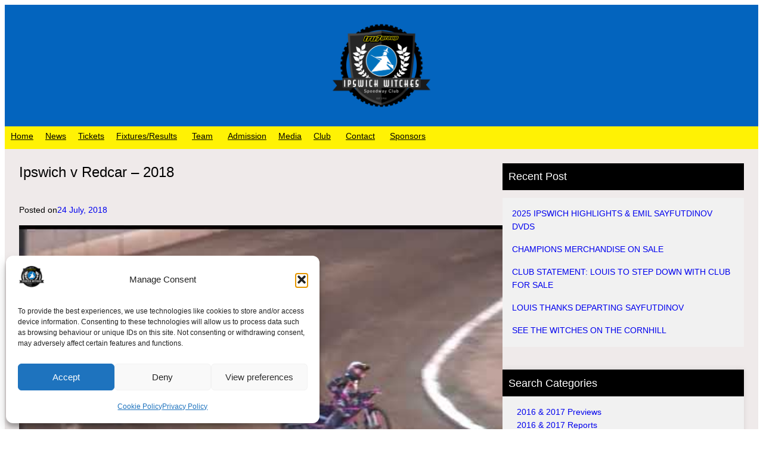

--- FILE ---
content_type: text/html; charset=UTF-8
request_url: https://ipswichwitches.co/video/ipswich-v-redcar-2018/
body_size: 35528
content:
<!DOCTYPE html>
<html lang="en-GB">
<head>
	<meta charset="UTF-8" />
	<meta name="viewport" content="width=device-width, initial-scale=1" />
<meta name='robots' content='index, follow, max-image-preview:large, max-snippet:-1, max-video-preview:-1' />

	<!-- This site is optimized with the Yoast SEO plugin v26.5 - https://yoast.com/wordpress/plugins/seo/ -->
	<link rel="canonical" href="https://ipswichwitches.co/video/ipswich-v-redcar-2018/" />
	<meta property="og:locale" content="en_GB" />
	<meta property="og:type" content="article" />
	<meta property="og:title" content="Ipswich v Redcar - 2018 - Ipswich Witches Speedway" />
	<meta property="og:url" content="https://ipswichwitches.co/video/ipswich-v-redcar-2018/" />
	<meta property="og:site_name" content="Ipswich Witches Speedway" />
	<meta property="article:publisher" content="https://www.facebook.com/IpswichWitches" />
	<meta property="article:modified_time" content="2018-07-24T15:53:45+00:00" />
	<meta property="og:image" content="https://ipswichwitches.co/wp-content/uploads/2018/07/ipswich-v-redcar-2018.jpg" />
	<meta property="og:image:width" content="1280" />
	<meta property="og:image:height" content="720" />
	<meta property="og:image:type" content="image/jpeg" />
	<meta name="twitter:card" content="summary_large_image" />
	<meta name="twitter:site" content="@ipswichspeedway" />
	<script type="application/ld+json" class="yoast-schema-graph">{"@context":"https://schema.org","@graph":[{"@type":"WebPage","@id":"https://ipswichwitches.co/video/ipswich-v-redcar-2018/","url":"https://ipswichwitches.co/video/ipswich-v-redcar-2018/","name":"Ipswich v Redcar - 2018 - Ipswich Witches Speedway","isPartOf":{"@id":"https://ipswichwitches.co/#website"},"primaryImageOfPage":{"@id":"https://ipswichwitches.co/video/ipswich-v-redcar-2018/#primaryimage"},"image":{"@id":"https://ipswichwitches.co/video/ipswich-v-redcar-2018/#primaryimage"},"thumbnailUrl":"https://ipswichwitches.co/wp-content/uploads/2018/07/ipswich-v-redcar-2018.jpg","datePublished":"2018-07-24T15:53:26+00:00","dateModified":"2018-07-24T15:53:45+00:00","breadcrumb":{"@id":"https://ipswichwitches.co/video/ipswich-v-redcar-2018/#breadcrumb"},"inLanguage":"en-GB","potentialAction":[{"@type":"ReadAction","target":["https://ipswichwitches.co/video/ipswich-v-redcar-2018/"]}]},{"@type":"ImageObject","inLanguage":"en-GB","@id":"https://ipswichwitches.co/video/ipswich-v-redcar-2018/#primaryimage","url":"https://ipswichwitches.co/wp-content/uploads/2018/07/ipswich-v-redcar-2018.jpg","contentUrl":"https://ipswichwitches.co/wp-content/uploads/2018/07/ipswich-v-redcar-2018.jpg","width":1280,"height":720},{"@type":"BreadcrumbList","@id":"https://ipswichwitches.co/video/ipswich-v-redcar-2018/#breadcrumb","itemListElement":[{"@type":"ListItem","position":1,"name":"Home","item":"https://ipswichwitches.co/"},{"@type":"ListItem","position":2,"name":"Videos","item":"https://ipswichwitches.co/video/"},{"@type":"ListItem","position":3,"name":"Ipswich v Redcar &#8211; 2018"}]},{"@type":"WebSite","@id":"https://ipswichwitches.co/#website","url":"https://ipswichwitches.co/","name":"Ipswich Witches Speedway","description":"Home of the Witches","publisher":{"@id":"https://ipswichwitches.co/#organization"},"potentialAction":[{"@type":"SearchAction","target":{"@type":"EntryPoint","urlTemplate":"https://ipswichwitches.co/?s={search_term_string}"},"query-input":{"@type":"PropertyValueSpecification","valueRequired":true,"valueName":"search_term_string"}}],"inLanguage":"en-GB"},{"@type":"Organization","@id":"https://ipswichwitches.co/#organization","name":"Ipswich Witches Speedway","url":"https://ipswichwitches.co/","logo":{"@type":"ImageObject","inLanguage":"en-GB","@id":"https://ipswichwitches.co/#/schema/logo/image/","url":"https://ipswichwitches.co/wp-content/uploads/2024/01/IWS-Logos-Tru7Group-v001_001_IWS-Logo-BLACK.png","contentUrl":"https://ipswichwitches.co/wp-content/uploads/2024/01/IWS-Logos-Tru7Group-v001_001_IWS-Logo-BLACK.png","width":2292,"height":1980,"caption":"Ipswich Witches Speedway"},"image":{"@id":"https://ipswichwitches.co/#/schema/logo/image/"},"sameAs":["https://www.facebook.com/IpswichWitches","https://x.com/ipswichspeedway","https://www.instagram.com/ipswichwitches/","https://www.linkedin.com/company/ipswich-witches/?trk=tyah&trkInfo=clickedVerticalcompanyclickedEntityId10559902idx2-1-2tarId1459527973728tasipswich witche","https://www.tiktok.com/@ipswichwitches","https://www.youtube.com/ipswichspeedway1950"]}]}</script>
	<!-- / Yoast SEO plugin. -->


<title>Ipswich v Redcar - 2018 - Ipswich Witches Speedway</title><link rel="preload" data-rocket-preload as="image" href="https://i.ytimg.com/vi/5wAufS9n-XQ/hqdefault.jpg" fetchpriority="high">

<link rel="alternate" type="application/rss+xml" title="Ipswich Witches Speedway &raquo; Feed" href="https://ipswichwitches.co/feed/" />
<link rel="alternate" type="application/rss+xml" title="Ipswich Witches Speedway &raquo; Comments Feed" href="https://ipswichwitches.co/comments/feed/" />
<link rel="alternate" title="oEmbed (JSON)" type="application/json+oembed" href="https://ipswichwitches.co/wp-json/oembed/1.0/embed?url=https%3A%2F%2Fipswichwitches.co%2Fvideo%2Fipswich-v-redcar-2018%2F" />
<link rel="alternate" title="oEmbed (XML)" type="text/xml+oembed" href="https://ipswichwitches.co/wp-json/oembed/1.0/embed?url=https%3A%2F%2Fipswichwitches.co%2Fvideo%2Fipswich-v-redcar-2018%2F&#038;format=xml" />
<style id='wp-img-auto-sizes-contain-inline-css'>
img:is([sizes=auto i],[sizes^="auto," i]){contain-intrinsic-size:3000px 1500px}
/*# sourceURL=wp-img-auto-sizes-contain-inline-css */
</style>
<style id='wp-block-site-logo-inline-css'>
.wp-block-site-logo{box-sizing:border-box;line-height:0}.wp-block-site-logo a{display:inline-block;line-height:0}.wp-block-site-logo.is-default-size img{height:auto;width:120px}.wp-block-site-logo img{height:auto;max-width:100%}.wp-block-site-logo a,.wp-block-site-logo img{border-radius:inherit}.wp-block-site-logo.aligncenter{margin-left:auto;margin-right:auto;text-align:center}:root :where(.wp-block-site-logo.is-style-rounded){border-radius:9999px}
/*# sourceURL=https://ipswichwitches.co/wp-includes/blocks/site-logo/style.min.css */
</style>
<style id='wp-block-group-inline-css'>
.wp-block-group{box-sizing:border-box}:where(.wp-block-group.wp-block-group-is-layout-constrained){position:relative}
/*# sourceURL=https://ipswichwitches.co/wp-includes/blocks/group/style.min.css */
</style>
<style id='wp-block-group-theme-inline-css'>
:where(.wp-block-group.has-background){padding:1.25em 2.375em}
/*# sourceURL=https://ipswichwitches.co/wp-includes/blocks/group/theme.min.css */
</style>
<style id='wp-block-navigation-link-inline-css'>
.wp-block-navigation .wp-block-navigation-item__label{overflow-wrap:break-word}.wp-block-navigation .wp-block-navigation-item__description{display:none}.link-ui-tools{outline:1px solid #f0f0f0;padding:8px}.link-ui-block-inserter{padding-top:8px}.link-ui-block-inserter__back{margin-left:8px;text-transform:uppercase}
/*# sourceURL=https://ipswichwitches.co/wp-includes/blocks/navigation-link/style.min.css */
</style>
<style id='wp-block-navigation-inline-css'>
.wp-block-navigation{position:relative}.wp-block-navigation ul{margin-bottom:0;margin-left:0;margin-top:0;padding-left:0}.wp-block-navigation ul,.wp-block-navigation ul li{list-style:none;padding:0}.wp-block-navigation .wp-block-navigation-item{align-items:center;background-color:inherit;display:flex;position:relative}.wp-block-navigation .wp-block-navigation-item .wp-block-navigation__submenu-container:empty{display:none}.wp-block-navigation .wp-block-navigation-item__content{display:block;z-index:1}.wp-block-navigation .wp-block-navigation-item__content.wp-block-navigation-item__content{color:inherit}.wp-block-navigation.has-text-decoration-underline .wp-block-navigation-item__content,.wp-block-navigation.has-text-decoration-underline .wp-block-navigation-item__content:active,.wp-block-navigation.has-text-decoration-underline .wp-block-navigation-item__content:focus{text-decoration:underline}.wp-block-navigation.has-text-decoration-line-through .wp-block-navigation-item__content,.wp-block-navigation.has-text-decoration-line-through .wp-block-navigation-item__content:active,.wp-block-navigation.has-text-decoration-line-through .wp-block-navigation-item__content:focus{text-decoration:line-through}.wp-block-navigation :where(a),.wp-block-navigation :where(a:active),.wp-block-navigation :where(a:focus){text-decoration:none}.wp-block-navigation .wp-block-navigation__submenu-icon{align-self:center;background-color:inherit;border:none;color:currentColor;display:inline-block;font-size:inherit;height:.6em;line-height:0;margin-left:.25em;padding:0;width:.6em}.wp-block-navigation .wp-block-navigation__submenu-icon svg{display:inline-block;stroke:currentColor;height:inherit;margin-top:.075em;width:inherit}.wp-block-navigation{--navigation-layout-justification-setting:flex-start;--navigation-layout-direction:row;--navigation-layout-wrap:wrap;--navigation-layout-justify:flex-start;--navigation-layout-align:center}.wp-block-navigation.is-vertical{--navigation-layout-direction:column;--navigation-layout-justify:initial;--navigation-layout-align:flex-start}.wp-block-navigation.no-wrap{--navigation-layout-wrap:nowrap}.wp-block-navigation.items-justified-center{--navigation-layout-justification-setting:center;--navigation-layout-justify:center}.wp-block-navigation.items-justified-center.is-vertical{--navigation-layout-align:center}.wp-block-navigation.items-justified-right{--navigation-layout-justification-setting:flex-end;--navigation-layout-justify:flex-end}.wp-block-navigation.items-justified-right.is-vertical{--navigation-layout-align:flex-end}.wp-block-navigation.items-justified-space-between{--navigation-layout-justification-setting:space-between;--navigation-layout-justify:space-between}.wp-block-navigation .has-child .wp-block-navigation__submenu-container{align-items:normal;background-color:inherit;color:inherit;display:flex;flex-direction:column;opacity:0;position:absolute;z-index:2}@media not (prefers-reduced-motion){.wp-block-navigation .has-child .wp-block-navigation__submenu-container{transition:opacity .1s linear}}.wp-block-navigation .has-child .wp-block-navigation__submenu-container{height:0;overflow:hidden;visibility:hidden;width:0}.wp-block-navigation .has-child .wp-block-navigation__submenu-container>.wp-block-navigation-item>.wp-block-navigation-item__content{display:flex;flex-grow:1;padding:.5em 1em}.wp-block-navigation .has-child .wp-block-navigation__submenu-container>.wp-block-navigation-item>.wp-block-navigation-item__content .wp-block-navigation__submenu-icon{margin-left:auto;margin-right:0}.wp-block-navigation .has-child .wp-block-navigation__submenu-container .wp-block-navigation-item__content{margin:0}.wp-block-navigation .has-child .wp-block-navigation__submenu-container{left:-1px;top:100%}@media (min-width:782px){.wp-block-navigation .has-child .wp-block-navigation__submenu-container .wp-block-navigation__submenu-container{left:100%;top:-1px}.wp-block-navigation .has-child .wp-block-navigation__submenu-container .wp-block-navigation__submenu-container:before{background:#0000;content:"";display:block;height:100%;position:absolute;right:100%;width:.5em}.wp-block-navigation .has-child .wp-block-navigation__submenu-container .wp-block-navigation__submenu-icon{margin-right:.25em}.wp-block-navigation .has-child .wp-block-navigation__submenu-container .wp-block-navigation__submenu-icon svg{transform:rotate(-90deg)}}.wp-block-navigation .has-child .wp-block-navigation-submenu__toggle[aria-expanded=true]~.wp-block-navigation__submenu-container,.wp-block-navigation .has-child:not(.open-on-click):hover>.wp-block-navigation__submenu-container,.wp-block-navigation .has-child:not(.open-on-click):not(.open-on-hover-click):focus-within>.wp-block-navigation__submenu-container{height:auto;min-width:200px;opacity:1;overflow:visible;visibility:visible;width:auto}.wp-block-navigation.has-background .has-child .wp-block-navigation__submenu-container{left:0;top:100%}@media (min-width:782px){.wp-block-navigation.has-background .has-child .wp-block-navigation__submenu-container .wp-block-navigation__submenu-container{left:100%;top:0}}.wp-block-navigation-submenu{display:flex;position:relative}.wp-block-navigation-submenu .wp-block-navigation__submenu-icon svg{stroke:currentColor}button.wp-block-navigation-item__content{background-color:initial;border:none;color:currentColor;font-family:inherit;font-size:inherit;font-style:inherit;font-weight:inherit;letter-spacing:inherit;line-height:inherit;text-align:left;text-transform:inherit}.wp-block-navigation-submenu__toggle{cursor:pointer}.wp-block-navigation-submenu__toggle[aria-expanded=true]+.wp-block-navigation__submenu-icon>svg,.wp-block-navigation-submenu__toggle[aria-expanded=true]>svg{transform:rotate(180deg)}.wp-block-navigation-item.open-on-click .wp-block-navigation-submenu__toggle{padding-left:0;padding-right:.85em}.wp-block-navigation-item.open-on-click .wp-block-navigation-submenu__toggle+.wp-block-navigation__submenu-icon{margin-left:-.6em;pointer-events:none}.wp-block-navigation-item.open-on-click button.wp-block-navigation-item__content:not(.wp-block-navigation-submenu__toggle){padding:0}.wp-block-navigation .wp-block-page-list,.wp-block-navigation__container,.wp-block-navigation__responsive-close,.wp-block-navigation__responsive-container,.wp-block-navigation__responsive-container-content,.wp-block-navigation__responsive-dialog{gap:inherit}:where(.wp-block-navigation.has-background .wp-block-navigation-item a:not(.wp-element-button)),:where(.wp-block-navigation.has-background .wp-block-navigation-submenu a:not(.wp-element-button)){padding:.5em 1em}:where(.wp-block-navigation .wp-block-navigation__submenu-container .wp-block-navigation-item a:not(.wp-element-button)),:where(.wp-block-navigation .wp-block-navigation__submenu-container .wp-block-navigation-submenu a:not(.wp-element-button)),:where(.wp-block-navigation .wp-block-navigation__submenu-container .wp-block-navigation-submenu button.wp-block-navigation-item__content),:where(.wp-block-navigation .wp-block-navigation__submenu-container .wp-block-pages-list__item button.wp-block-navigation-item__content){padding:.5em 1em}.wp-block-navigation.items-justified-right .wp-block-navigation__container .has-child .wp-block-navigation__submenu-container,.wp-block-navigation.items-justified-right .wp-block-page-list>.has-child .wp-block-navigation__submenu-container,.wp-block-navigation.items-justified-space-between .wp-block-page-list>.has-child:last-child .wp-block-navigation__submenu-container,.wp-block-navigation.items-justified-space-between>.wp-block-navigation__container>.has-child:last-child .wp-block-navigation__submenu-container{left:auto;right:0}.wp-block-navigation.items-justified-right .wp-block-navigation__container .has-child .wp-block-navigation__submenu-container .wp-block-navigation__submenu-container,.wp-block-navigation.items-justified-right .wp-block-page-list>.has-child .wp-block-navigation__submenu-container .wp-block-navigation__submenu-container,.wp-block-navigation.items-justified-space-between .wp-block-page-list>.has-child:last-child .wp-block-navigation__submenu-container .wp-block-navigation__submenu-container,.wp-block-navigation.items-justified-space-between>.wp-block-navigation__container>.has-child:last-child .wp-block-navigation__submenu-container .wp-block-navigation__submenu-container{left:-1px;right:-1px}@media (min-width:782px){.wp-block-navigation.items-justified-right .wp-block-navigation__container .has-child .wp-block-navigation__submenu-container .wp-block-navigation__submenu-container,.wp-block-navigation.items-justified-right .wp-block-page-list>.has-child .wp-block-navigation__submenu-container .wp-block-navigation__submenu-container,.wp-block-navigation.items-justified-space-between .wp-block-page-list>.has-child:last-child .wp-block-navigation__submenu-container .wp-block-navigation__submenu-container,.wp-block-navigation.items-justified-space-between>.wp-block-navigation__container>.has-child:last-child .wp-block-navigation__submenu-container .wp-block-navigation__submenu-container{left:auto;right:100%}}.wp-block-navigation:not(.has-background) .wp-block-navigation__submenu-container{background-color:#fff;border:1px solid #00000026}.wp-block-navigation.has-background .wp-block-navigation__submenu-container{background-color:inherit}.wp-block-navigation:not(.has-text-color) .wp-block-navigation__submenu-container{color:#000}.wp-block-navigation__container{align-items:var(--navigation-layout-align,initial);display:flex;flex-direction:var(--navigation-layout-direction,initial);flex-wrap:var(--navigation-layout-wrap,wrap);justify-content:var(--navigation-layout-justify,initial);list-style:none;margin:0;padding-left:0}.wp-block-navigation__container .is-responsive{display:none}.wp-block-navigation__container:only-child,.wp-block-page-list:only-child{flex-grow:1}@keyframes overlay-menu__fade-in-animation{0%{opacity:0;transform:translateY(.5em)}to{opacity:1;transform:translateY(0)}}.wp-block-navigation__responsive-container{bottom:0;display:none;left:0;position:fixed;right:0;top:0}.wp-block-navigation__responsive-container :where(.wp-block-navigation-item a){color:inherit}.wp-block-navigation__responsive-container .wp-block-navigation__responsive-container-content{align-items:var(--navigation-layout-align,initial);display:flex;flex-direction:var(--navigation-layout-direction,initial);flex-wrap:var(--navigation-layout-wrap,wrap);justify-content:var(--navigation-layout-justify,initial)}.wp-block-navigation__responsive-container:not(.is-menu-open.is-menu-open){background-color:inherit!important;color:inherit!important}.wp-block-navigation__responsive-container.is-menu-open{background-color:inherit;display:flex;flex-direction:column}@media not (prefers-reduced-motion){.wp-block-navigation__responsive-container.is-menu-open{animation:overlay-menu__fade-in-animation .1s ease-out;animation-fill-mode:forwards}}.wp-block-navigation__responsive-container.is-menu-open{overflow:auto;padding:clamp(1rem,var(--wp--style--root--padding-top),20rem) clamp(1rem,var(--wp--style--root--padding-right),20rem) clamp(1rem,var(--wp--style--root--padding-bottom),20rem) clamp(1rem,var(--wp--style--root--padding-left),20rem);z-index:100000}.wp-block-navigation__responsive-container.is-menu-open .wp-block-navigation__responsive-container-content{align-items:var(--navigation-layout-justification-setting,inherit);display:flex;flex-direction:column;flex-wrap:nowrap;overflow:visible;padding-top:calc(2rem + 24px)}.wp-block-navigation__responsive-container.is-menu-open .wp-block-navigation__responsive-container-content,.wp-block-navigation__responsive-container.is-menu-open .wp-block-navigation__responsive-container-content .wp-block-navigation__container,.wp-block-navigation__responsive-container.is-menu-open .wp-block-navigation__responsive-container-content .wp-block-page-list{justify-content:flex-start}.wp-block-navigation__responsive-container.is-menu-open .wp-block-navigation__responsive-container-content .wp-block-navigation__submenu-icon{display:none}.wp-block-navigation__responsive-container.is-menu-open .wp-block-navigation__responsive-container-content .has-child .wp-block-navigation__submenu-container{border:none;height:auto;min-width:200px;opacity:1;overflow:initial;padding-left:2rem;padding-right:2rem;position:static;visibility:visible;width:auto}.wp-block-navigation__responsive-container.is-menu-open .wp-block-navigation__responsive-container-content .wp-block-navigation__container,.wp-block-navigation__responsive-container.is-menu-open .wp-block-navigation__responsive-container-content .wp-block-navigation__submenu-container{gap:inherit}.wp-block-navigation__responsive-container.is-menu-open .wp-block-navigation__responsive-container-content .wp-block-navigation__submenu-container{padding-top:var(--wp--style--block-gap,2em)}.wp-block-navigation__responsive-container.is-menu-open .wp-block-navigation__responsive-container-content .wp-block-navigation-item__content{padding:0}.wp-block-navigation__responsive-container.is-menu-open .wp-block-navigation__responsive-container-content .wp-block-navigation-item,.wp-block-navigation__responsive-container.is-menu-open .wp-block-navigation__responsive-container-content .wp-block-navigation__container,.wp-block-navigation__responsive-container.is-menu-open .wp-block-navigation__responsive-container-content .wp-block-page-list{align-items:var(--navigation-layout-justification-setting,initial);display:flex;flex-direction:column}.wp-block-navigation__responsive-container.is-menu-open .wp-block-navigation-item,.wp-block-navigation__responsive-container.is-menu-open .wp-block-navigation-item .wp-block-navigation__submenu-container,.wp-block-navigation__responsive-container.is-menu-open .wp-block-navigation__container,.wp-block-navigation__responsive-container.is-menu-open .wp-block-page-list{background:#0000!important;color:inherit!important}.wp-block-navigation__responsive-container.is-menu-open .wp-block-navigation__submenu-container.wp-block-navigation__submenu-container.wp-block-navigation__submenu-container.wp-block-navigation__submenu-container{left:auto;right:auto}@media (min-width:600px){.wp-block-navigation__responsive-container:not(.hidden-by-default):not(.is-menu-open){background-color:inherit;display:block;position:relative;width:100%;z-index:auto}.wp-block-navigation__responsive-container:not(.hidden-by-default):not(.is-menu-open) .wp-block-navigation__responsive-container-close{display:none}.wp-block-navigation__responsive-container.is-menu-open .wp-block-navigation__submenu-container.wp-block-navigation__submenu-container.wp-block-navigation__submenu-container.wp-block-navigation__submenu-container{left:0}}.wp-block-navigation:not(.has-background) .wp-block-navigation__responsive-container.is-menu-open{background-color:#fff}.wp-block-navigation:not(.has-text-color) .wp-block-navigation__responsive-container.is-menu-open{color:#000}.wp-block-navigation__toggle_button_label{font-size:1rem;font-weight:700}.wp-block-navigation__responsive-container-close,.wp-block-navigation__responsive-container-open{background:#0000;border:none;color:currentColor;cursor:pointer;margin:0;padding:0;text-transform:inherit;vertical-align:middle}.wp-block-navigation__responsive-container-close svg,.wp-block-navigation__responsive-container-open svg{fill:currentColor;display:block;height:24px;pointer-events:none;width:24px}.wp-block-navigation__responsive-container-open{display:flex}.wp-block-navigation__responsive-container-open.wp-block-navigation__responsive-container-open.wp-block-navigation__responsive-container-open{font-family:inherit;font-size:inherit;font-weight:inherit}@media (min-width:600px){.wp-block-navigation__responsive-container-open:not(.always-shown){display:none}}.wp-block-navigation__responsive-container-close{position:absolute;right:0;top:0;z-index:2}.wp-block-navigation__responsive-container-close.wp-block-navigation__responsive-container-close.wp-block-navigation__responsive-container-close{font-family:inherit;font-size:inherit;font-weight:inherit}.wp-block-navigation__responsive-close{width:100%}.has-modal-open .wp-block-navigation__responsive-close{margin-left:auto;margin-right:auto;max-width:var(--wp--style--global--wide-size,100%)}.wp-block-navigation__responsive-close:focus{outline:none}.is-menu-open .wp-block-navigation__responsive-close,.is-menu-open .wp-block-navigation__responsive-container-content,.is-menu-open .wp-block-navigation__responsive-dialog{box-sizing:border-box}.wp-block-navigation__responsive-dialog{position:relative}.has-modal-open .admin-bar .is-menu-open .wp-block-navigation__responsive-dialog{margin-top:46px}@media (min-width:782px){.has-modal-open .admin-bar .is-menu-open .wp-block-navigation__responsive-dialog{margin-top:32px}}html.has-modal-open{overflow:hidden}
/*# sourceURL=https://ipswichwitches.co/wp-includes/blocks/navigation/style.min.css */
</style>
<style id='wp-block-template-part-theme-inline-css'>
:root :where(.wp-block-template-part.has-background){margin-bottom:0;margin-top:0;padding:1.25em 2.375em}
/*# sourceURL=https://ipswichwitches.co/wp-includes/blocks/template-part/theme.min.css */
</style>
<style id='wp-block-post-title-inline-css'>
.wp-block-post-title{box-sizing:border-box;word-break:break-word}.wp-block-post-title :where(a){display:inline-block;font-family:inherit;font-size:inherit;font-style:inherit;font-weight:inherit;letter-spacing:inherit;line-height:inherit;text-decoration:inherit}
/*# sourceURL=https://ipswichwitches.co/wp-includes/blocks/post-title/style.min.css */
</style>
<style id='wp-block-spacer-inline-css'>
.wp-block-spacer{clear:both}
/*# sourceURL=https://ipswichwitches.co/wp-includes/blocks/spacer/style.min.css */
</style>
<style id='wp-block-paragraph-inline-css'>
.is-small-text{font-size:.875em}.is-regular-text{font-size:1em}.is-large-text{font-size:2.25em}.is-larger-text{font-size:3em}.has-drop-cap:not(:focus):first-letter{float:left;font-size:8.4em;font-style:normal;font-weight:100;line-height:.68;margin:.05em .1em 0 0;text-transform:uppercase}body.rtl .has-drop-cap:not(:focus):first-letter{float:none;margin-left:.1em}p.has-drop-cap.has-background{overflow:hidden}:root :where(p.has-background){padding:1.25em 2.375em}:where(p.has-text-color:not(.has-link-color)) a{color:inherit}p.has-text-align-left[style*="writing-mode:vertical-lr"],p.has-text-align-right[style*="writing-mode:vertical-rl"]{rotate:180deg}
/*# sourceURL=https://ipswichwitches.co/wp-includes/blocks/paragraph/style.min.css */
</style>
<style id='wp-block-post-date-inline-css'>
.wp-block-post-date{box-sizing:border-box}
/*# sourceURL=https://ipswichwitches.co/wp-includes/blocks/post-date/style.min.css */
</style>
<style id='wp-block-post-content-inline-css'>
.wp-block-post-content{display:flow-root}
/*# sourceURL=https://ipswichwitches.co/wp-includes/blocks/post-content/style.min.css */
</style>
<style id='wp-block-heading-inline-css'>
h1:where(.wp-block-heading).has-background,h2:where(.wp-block-heading).has-background,h3:where(.wp-block-heading).has-background,h4:where(.wp-block-heading).has-background,h5:where(.wp-block-heading).has-background,h6:where(.wp-block-heading).has-background{padding:1.25em 2.375em}h1.has-text-align-left[style*=writing-mode]:where([style*=vertical-lr]),h1.has-text-align-right[style*=writing-mode]:where([style*=vertical-rl]),h2.has-text-align-left[style*=writing-mode]:where([style*=vertical-lr]),h2.has-text-align-right[style*=writing-mode]:where([style*=vertical-rl]),h3.has-text-align-left[style*=writing-mode]:where([style*=vertical-lr]),h3.has-text-align-right[style*=writing-mode]:where([style*=vertical-rl]),h4.has-text-align-left[style*=writing-mode]:where([style*=vertical-lr]),h4.has-text-align-right[style*=writing-mode]:where([style*=vertical-rl]),h5.has-text-align-left[style*=writing-mode]:where([style*=vertical-lr]),h5.has-text-align-right[style*=writing-mode]:where([style*=vertical-rl]),h6.has-text-align-left[style*=writing-mode]:where([style*=vertical-lr]),h6.has-text-align-right[style*=writing-mode]:where([style*=vertical-rl]){rotate:180deg}
/*# sourceURL=https://ipswichwitches.co/wp-includes/blocks/heading/style.min.css */
</style>
<style id='wp-block-latest-posts-inline-css'>
.wp-block-latest-posts{box-sizing:border-box}.wp-block-latest-posts.alignleft{margin-right:2em}.wp-block-latest-posts.alignright{margin-left:2em}.wp-block-latest-posts.wp-block-latest-posts__list{list-style:none}.wp-block-latest-posts.wp-block-latest-posts__list li{clear:both;overflow-wrap:break-word}.wp-block-latest-posts.is-grid{display:flex;flex-wrap:wrap}.wp-block-latest-posts.is-grid li{margin:0 1.25em 1.25em 0;width:100%}@media (min-width:600px){.wp-block-latest-posts.columns-2 li{width:calc(50% - .625em)}.wp-block-latest-posts.columns-2 li:nth-child(2n){margin-right:0}.wp-block-latest-posts.columns-3 li{width:calc(33.33333% - .83333em)}.wp-block-latest-posts.columns-3 li:nth-child(3n){margin-right:0}.wp-block-latest-posts.columns-4 li{width:calc(25% - .9375em)}.wp-block-latest-posts.columns-4 li:nth-child(4n){margin-right:0}.wp-block-latest-posts.columns-5 li{width:calc(20% - 1em)}.wp-block-latest-posts.columns-5 li:nth-child(5n){margin-right:0}.wp-block-latest-posts.columns-6 li{width:calc(16.66667% - 1.04167em)}.wp-block-latest-posts.columns-6 li:nth-child(6n){margin-right:0}}:root :where(.wp-block-latest-posts.is-grid){padding:0}:root :where(.wp-block-latest-posts.wp-block-latest-posts__list){padding-left:0}.wp-block-latest-posts__post-author,.wp-block-latest-posts__post-date{display:block;font-size:.8125em}.wp-block-latest-posts__post-excerpt,.wp-block-latest-posts__post-full-content{margin-bottom:1em;margin-top:.5em}.wp-block-latest-posts__featured-image a{display:inline-block}.wp-block-latest-posts__featured-image img{height:auto;max-width:100%;width:auto}.wp-block-latest-posts__featured-image.alignleft{float:left;margin-right:1em}.wp-block-latest-posts__featured-image.alignright{float:right;margin-left:1em}.wp-block-latest-posts__featured-image.aligncenter{margin-bottom:1em;text-align:center}
/*# sourceURL=https://ipswichwitches.co/wp-includes/blocks/latest-posts/style.min.css */
</style>
<style id='wp-block-categories-inline-css'>
.wp-block-categories{box-sizing:border-box}.wp-block-categories.alignleft{margin-right:2em}.wp-block-categories.alignright{margin-left:2em}.wp-block-categories.wp-block-categories-dropdown.aligncenter{text-align:center}.wp-block-categories .wp-block-categories__label{display:block;width:100%}
/*# sourceURL=https://ipswichwitches.co/wp-includes/blocks/categories/style.min.css */
</style>
<style id='wp-block-archives-inline-css'>
.wp-block-archives{box-sizing:border-box}.wp-block-archives-dropdown label{display:block}
/*# sourceURL=https://ipswichwitches.co/wp-includes/blocks/archives/style.min.css */
</style>
<style id='wp-block-social-links-inline-css'>
.wp-block-social-links{background:none;box-sizing:border-box;margin-left:0;padding-left:0;padding-right:0;text-indent:0}.wp-block-social-links .wp-social-link a,.wp-block-social-links .wp-social-link a:hover{border-bottom:0;box-shadow:none;text-decoration:none}.wp-block-social-links .wp-social-link svg{height:1em;width:1em}.wp-block-social-links .wp-social-link span:not(.screen-reader-text){font-size:.65em;margin-left:.5em;margin-right:.5em}.wp-block-social-links.has-small-icon-size{font-size:16px}.wp-block-social-links,.wp-block-social-links.has-normal-icon-size{font-size:24px}.wp-block-social-links.has-large-icon-size{font-size:36px}.wp-block-social-links.has-huge-icon-size{font-size:48px}.wp-block-social-links.aligncenter{display:flex;justify-content:center}.wp-block-social-links.alignright{justify-content:flex-end}.wp-block-social-link{border-radius:9999px;display:block}@media not (prefers-reduced-motion){.wp-block-social-link{transition:transform .1s ease}}.wp-block-social-link{height:auto}.wp-block-social-link a{align-items:center;display:flex;line-height:0}.wp-block-social-link:hover{transform:scale(1.1)}.wp-block-social-links .wp-block-social-link.wp-social-link{display:inline-block;margin:0;padding:0}.wp-block-social-links .wp-block-social-link.wp-social-link .wp-block-social-link-anchor,.wp-block-social-links .wp-block-social-link.wp-social-link .wp-block-social-link-anchor svg,.wp-block-social-links .wp-block-social-link.wp-social-link .wp-block-social-link-anchor:active,.wp-block-social-links .wp-block-social-link.wp-social-link .wp-block-social-link-anchor:hover,.wp-block-social-links .wp-block-social-link.wp-social-link .wp-block-social-link-anchor:visited{color:currentColor;fill:currentColor}:where(.wp-block-social-links:not(.is-style-logos-only)) .wp-social-link{background-color:#f0f0f0;color:#444}:where(.wp-block-social-links:not(.is-style-logos-only)) .wp-social-link-amazon{background-color:#f90;color:#fff}:where(.wp-block-social-links:not(.is-style-logos-only)) .wp-social-link-bandcamp{background-color:#1ea0c3;color:#fff}:where(.wp-block-social-links:not(.is-style-logos-only)) .wp-social-link-behance{background-color:#0757fe;color:#fff}:where(.wp-block-social-links:not(.is-style-logos-only)) .wp-social-link-bluesky{background-color:#0a7aff;color:#fff}:where(.wp-block-social-links:not(.is-style-logos-only)) .wp-social-link-codepen{background-color:#1e1f26;color:#fff}:where(.wp-block-social-links:not(.is-style-logos-only)) .wp-social-link-deviantart{background-color:#02e49b;color:#fff}:where(.wp-block-social-links:not(.is-style-logos-only)) .wp-social-link-discord{background-color:#5865f2;color:#fff}:where(.wp-block-social-links:not(.is-style-logos-only)) .wp-social-link-dribbble{background-color:#e94c89;color:#fff}:where(.wp-block-social-links:not(.is-style-logos-only)) .wp-social-link-dropbox{background-color:#4280ff;color:#fff}:where(.wp-block-social-links:not(.is-style-logos-only)) .wp-social-link-etsy{background-color:#f45800;color:#fff}:where(.wp-block-social-links:not(.is-style-logos-only)) .wp-social-link-facebook{background-color:#0866ff;color:#fff}:where(.wp-block-social-links:not(.is-style-logos-only)) .wp-social-link-fivehundredpx{background-color:#000;color:#fff}:where(.wp-block-social-links:not(.is-style-logos-only)) .wp-social-link-flickr{background-color:#0461dd;color:#fff}:where(.wp-block-social-links:not(.is-style-logos-only)) .wp-social-link-foursquare{background-color:#e65678;color:#fff}:where(.wp-block-social-links:not(.is-style-logos-only)) .wp-social-link-github{background-color:#24292d;color:#fff}:where(.wp-block-social-links:not(.is-style-logos-only)) .wp-social-link-goodreads{background-color:#eceadd;color:#382110}:where(.wp-block-social-links:not(.is-style-logos-only)) .wp-social-link-google{background-color:#ea4434;color:#fff}:where(.wp-block-social-links:not(.is-style-logos-only)) .wp-social-link-gravatar{background-color:#1d4fc4;color:#fff}:where(.wp-block-social-links:not(.is-style-logos-only)) .wp-social-link-instagram{background-color:#f00075;color:#fff}:where(.wp-block-social-links:not(.is-style-logos-only)) .wp-social-link-lastfm{background-color:#e21b24;color:#fff}:where(.wp-block-social-links:not(.is-style-logos-only)) .wp-social-link-linkedin{background-color:#0d66c2;color:#fff}:where(.wp-block-social-links:not(.is-style-logos-only)) .wp-social-link-mastodon{background-color:#3288d4;color:#fff}:where(.wp-block-social-links:not(.is-style-logos-only)) .wp-social-link-medium{background-color:#000;color:#fff}:where(.wp-block-social-links:not(.is-style-logos-only)) .wp-social-link-meetup{background-color:#f6405f;color:#fff}:where(.wp-block-social-links:not(.is-style-logos-only)) .wp-social-link-patreon{background-color:#000;color:#fff}:where(.wp-block-social-links:not(.is-style-logos-only)) .wp-social-link-pinterest{background-color:#e60122;color:#fff}:where(.wp-block-social-links:not(.is-style-logos-only)) .wp-social-link-pocket{background-color:#ef4155;color:#fff}:where(.wp-block-social-links:not(.is-style-logos-only)) .wp-social-link-reddit{background-color:#ff4500;color:#fff}:where(.wp-block-social-links:not(.is-style-logos-only)) .wp-social-link-skype{background-color:#0478d7;color:#fff}:where(.wp-block-social-links:not(.is-style-logos-only)) .wp-social-link-snapchat{background-color:#fefc00;color:#fff;stroke:#000}:where(.wp-block-social-links:not(.is-style-logos-only)) .wp-social-link-soundcloud{background-color:#ff5600;color:#fff}:where(.wp-block-social-links:not(.is-style-logos-only)) .wp-social-link-spotify{background-color:#1bd760;color:#fff}:where(.wp-block-social-links:not(.is-style-logos-only)) .wp-social-link-telegram{background-color:#2aabee;color:#fff}:where(.wp-block-social-links:not(.is-style-logos-only)) .wp-social-link-threads{background-color:#000;color:#fff}:where(.wp-block-social-links:not(.is-style-logos-only)) .wp-social-link-tiktok{background-color:#000;color:#fff}:where(.wp-block-social-links:not(.is-style-logos-only)) .wp-social-link-tumblr{background-color:#011835;color:#fff}:where(.wp-block-social-links:not(.is-style-logos-only)) .wp-social-link-twitch{background-color:#6440a4;color:#fff}:where(.wp-block-social-links:not(.is-style-logos-only)) .wp-social-link-twitter{background-color:#1da1f2;color:#fff}:where(.wp-block-social-links:not(.is-style-logos-only)) .wp-social-link-vimeo{background-color:#1eb7ea;color:#fff}:where(.wp-block-social-links:not(.is-style-logos-only)) .wp-social-link-vk{background-color:#4680c2;color:#fff}:where(.wp-block-social-links:not(.is-style-logos-only)) .wp-social-link-wordpress{background-color:#3499cd;color:#fff}:where(.wp-block-social-links:not(.is-style-logos-only)) .wp-social-link-whatsapp{background-color:#25d366;color:#fff}:where(.wp-block-social-links:not(.is-style-logos-only)) .wp-social-link-x{background-color:#000;color:#fff}:where(.wp-block-social-links:not(.is-style-logos-only)) .wp-social-link-yelp{background-color:#d32422;color:#fff}:where(.wp-block-social-links:not(.is-style-logos-only)) .wp-social-link-youtube{background-color:red;color:#fff}:where(.wp-block-social-links.is-style-logos-only) .wp-social-link{background:none}:where(.wp-block-social-links.is-style-logos-only) .wp-social-link svg{height:1.25em;width:1.25em}:where(.wp-block-social-links.is-style-logos-only) .wp-social-link-amazon{color:#f90}:where(.wp-block-social-links.is-style-logos-only) .wp-social-link-bandcamp{color:#1ea0c3}:where(.wp-block-social-links.is-style-logos-only) .wp-social-link-behance{color:#0757fe}:where(.wp-block-social-links.is-style-logos-only) .wp-social-link-bluesky{color:#0a7aff}:where(.wp-block-social-links.is-style-logos-only) .wp-social-link-codepen{color:#1e1f26}:where(.wp-block-social-links.is-style-logos-only) .wp-social-link-deviantart{color:#02e49b}:where(.wp-block-social-links.is-style-logos-only) .wp-social-link-discord{color:#5865f2}:where(.wp-block-social-links.is-style-logos-only) .wp-social-link-dribbble{color:#e94c89}:where(.wp-block-social-links.is-style-logos-only) .wp-social-link-dropbox{color:#4280ff}:where(.wp-block-social-links.is-style-logos-only) .wp-social-link-etsy{color:#f45800}:where(.wp-block-social-links.is-style-logos-only) .wp-social-link-facebook{color:#0866ff}:where(.wp-block-social-links.is-style-logos-only) .wp-social-link-fivehundredpx{color:#000}:where(.wp-block-social-links.is-style-logos-only) .wp-social-link-flickr{color:#0461dd}:where(.wp-block-social-links.is-style-logos-only) .wp-social-link-foursquare{color:#e65678}:where(.wp-block-social-links.is-style-logos-only) .wp-social-link-github{color:#24292d}:where(.wp-block-social-links.is-style-logos-only) .wp-social-link-goodreads{color:#382110}:where(.wp-block-social-links.is-style-logos-only) .wp-social-link-google{color:#ea4434}:where(.wp-block-social-links.is-style-logos-only) .wp-social-link-gravatar{color:#1d4fc4}:where(.wp-block-social-links.is-style-logos-only) .wp-social-link-instagram{color:#f00075}:where(.wp-block-social-links.is-style-logos-only) .wp-social-link-lastfm{color:#e21b24}:where(.wp-block-social-links.is-style-logos-only) .wp-social-link-linkedin{color:#0d66c2}:where(.wp-block-social-links.is-style-logos-only) .wp-social-link-mastodon{color:#3288d4}:where(.wp-block-social-links.is-style-logos-only) .wp-social-link-medium{color:#000}:where(.wp-block-social-links.is-style-logos-only) .wp-social-link-meetup{color:#f6405f}:where(.wp-block-social-links.is-style-logos-only) .wp-social-link-patreon{color:#000}:where(.wp-block-social-links.is-style-logos-only) .wp-social-link-pinterest{color:#e60122}:where(.wp-block-social-links.is-style-logos-only) .wp-social-link-pocket{color:#ef4155}:where(.wp-block-social-links.is-style-logos-only) .wp-social-link-reddit{color:#ff4500}:where(.wp-block-social-links.is-style-logos-only) .wp-social-link-skype{color:#0478d7}:where(.wp-block-social-links.is-style-logos-only) .wp-social-link-snapchat{color:#fff;stroke:#000}:where(.wp-block-social-links.is-style-logos-only) .wp-social-link-soundcloud{color:#ff5600}:where(.wp-block-social-links.is-style-logos-only) .wp-social-link-spotify{color:#1bd760}:where(.wp-block-social-links.is-style-logos-only) .wp-social-link-telegram{color:#2aabee}:where(.wp-block-social-links.is-style-logos-only) .wp-social-link-threads{color:#000}:where(.wp-block-social-links.is-style-logos-only) .wp-social-link-tiktok{color:#000}:where(.wp-block-social-links.is-style-logos-only) .wp-social-link-tumblr{color:#011835}:where(.wp-block-social-links.is-style-logos-only) .wp-social-link-twitch{color:#6440a4}:where(.wp-block-social-links.is-style-logos-only) .wp-social-link-twitter{color:#1da1f2}:where(.wp-block-social-links.is-style-logos-only) .wp-social-link-vimeo{color:#1eb7ea}:where(.wp-block-social-links.is-style-logos-only) .wp-social-link-vk{color:#4680c2}:where(.wp-block-social-links.is-style-logos-only) .wp-social-link-whatsapp{color:#25d366}:where(.wp-block-social-links.is-style-logos-only) .wp-social-link-wordpress{color:#3499cd}:where(.wp-block-social-links.is-style-logos-only) .wp-social-link-x{color:#000}:where(.wp-block-social-links.is-style-logos-only) .wp-social-link-yelp{color:#d32422}:where(.wp-block-social-links.is-style-logos-only) .wp-social-link-youtube{color:red}.wp-block-social-links.is-style-pill-shape .wp-social-link{width:auto}:root :where(.wp-block-social-links .wp-social-link a){padding:.25em}:root :where(.wp-block-social-links.is-style-logos-only .wp-social-link a){padding:0}:root :where(.wp-block-social-links.is-style-pill-shape .wp-social-link a){padding-left:.6666666667em;padding-right:.6666666667em}.wp-block-social-links:not(.has-icon-color):not(.has-icon-background-color) .wp-social-link-snapchat .wp-block-social-link-label{color:#000}
/*# sourceURL=https://ipswichwitches.co/wp-includes/blocks/social-links/style.min.css */
</style>
<style id='wp-block-site-title-inline-css'>
.wp-block-site-title{box-sizing:border-box}.wp-block-site-title :where(a){color:inherit;font-family:inherit;font-size:inherit;font-style:inherit;font-weight:inherit;letter-spacing:inherit;line-height:inherit;text-decoration:inherit}
/*# sourceURL=https://ipswichwitches.co/wp-includes/blocks/site-title/style.min.css */
</style>
<link rel='stylesheet' id='sbi_styles-css' href='https://ipswichwitches.co/wp-content/cache/background-css/1/ipswichwitches.co/wp-content/plugins/instagram-feed-pro/css/sbi-styles.min.css?wpr_t=1766870829' media='all' />
<style id='wp-block-library-inline-css'>
:root{--wp-block-synced-color:#7a00df;--wp-block-synced-color--rgb:122,0,223;--wp-bound-block-color:var(--wp-block-synced-color);--wp-editor-canvas-background:#ddd;--wp-admin-theme-color:#007cba;--wp-admin-theme-color--rgb:0,124,186;--wp-admin-theme-color-darker-10:#006ba1;--wp-admin-theme-color-darker-10--rgb:0,107,160.5;--wp-admin-theme-color-darker-20:#005a87;--wp-admin-theme-color-darker-20--rgb:0,90,135;--wp-admin-border-width-focus:2px}@media (min-resolution:192dpi){:root{--wp-admin-border-width-focus:1.5px}}.wp-element-button{cursor:pointer}:root .has-very-light-gray-background-color{background-color:#eee}:root .has-very-dark-gray-background-color{background-color:#313131}:root .has-very-light-gray-color{color:#eee}:root .has-very-dark-gray-color{color:#313131}:root .has-vivid-green-cyan-to-vivid-cyan-blue-gradient-background{background:linear-gradient(135deg,#00d084,#0693e3)}:root .has-purple-crush-gradient-background{background:linear-gradient(135deg,#34e2e4,#4721fb 50%,#ab1dfe)}:root .has-hazy-dawn-gradient-background{background:linear-gradient(135deg,#faaca8,#dad0ec)}:root .has-subdued-olive-gradient-background{background:linear-gradient(135deg,#fafae1,#67a671)}:root .has-atomic-cream-gradient-background{background:linear-gradient(135deg,#fdd79a,#004a59)}:root .has-nightshade-gradient-background{background:linear-gradient(135deg,#330968,#31cdcf)}:root .has-midnight-gradient-background{background:linear-gradient(135deg,#020381,#2874fc)}:root{--wp--preset--font-size--normal:16px;--wp--preset--font-size--huge:42px}.has-regular-font-size{font-size:1em}.has-larger-font-size{font-size:2.625em}.has-normal-font-size{font-size:var(--wp--preset--font-size--normal)}.has-huge-font-size{font-size:var(--wp--preset--font-size--huge)}.has-text-align-center{text-align:center}.has-text-align-left{text-align:left}.has-text-align-right{text-align:right}.has-fit-text{white-space:nowrap!important}#end-resizable-editor-section{display:none}.aligncenter{clear:both}.items-justified-left{justify-content:flex-start}.items-justified-center{justify-content:center}.items-justified-right{justify-content:flex-end}.items-justified-space-between{justify-content:space-between}.screen-reader-text{border:0;clip-path:inset(50%);height:1px;margin:-1px;overflow:hidden;padding:0;position:absolute;width:1px;word-wrap:normal!important}.screen-reader-text:focus{background-color:#ddd;clip-path:none;color:#444;display:block;font-size:1em;height:auto;left:5px;line-height:normal;padding:15px 23px 14px;text-decoration:none;top:5px;width:auto;z-index:100000}html :where(.has-border-color){border-style:solid}html :where([style*=border-top-color]){border-top-style:solid}html :where([style*=border-right-color]){border-right-style:solid}html :where([style*=border-bottom-color]){border-bottom-style:solid}html :where([style*=border-left-color]){border-left-style:solid}html :where([style*=border-width]){border-style:solid}html :where([style*=border-top-width]){border-top-style:solid}html :where([style*=border-right-width]){border-right-style:solid}html :where([style*=border-bottom-width]){border-bottom-style:solid}html :where([style*=border-left-width]){border-left-style:solid}html :where(img[class*=wp-image-]){height:auto;max-width:100%}:where(figure){margin:0 0 1em}html :where(.is-position-sticky){--wp-admin--admin-bar--position-offset:var(--wp-admin--admin-bar--height,0px)}@media screen and (max-width:600px){html :where(.is-position-sticky){--wp-admin--admin-bar--position-offset:0px}}
/*# sourceURL=/wp-includes/css/dist/block-library/common.min.css */
</style>
<style id='global-styles-inline-css'>
:root{--wp--preset--aspect-ratio--square: 1;--wp--preset--aspect-ratio--4-3: 4/3;--wp--preset--aspect-ratio--3-4: 3/4;--wp--preset--aspect-ratio--3-2: 3/2;--wp--preset--aspect-ratio--2-3: 2/3;--wp--preset--aspect-ratio--16-9: 16/9;--wp--preset--aspect-ratio--9-16: 9/16;--wp--preset--color--black: #000000;--wp--preset--color--cyan-bluish-gray: #abb8c3;--wp--preset--color--white: #ffffff;--wp--preset--color--pale-pink: #f78da7;--wp--preset--color--vivid-red: #cf2e2e;--wp--preset--color--luminous-vivid-orange: #ff6900;--wp--preset--color--luminous-vivid-amber: #fcb900;--wp--preset--color--light-green-cyan: #7bdcb5;--wp--preset--color--vivid-green-cyan: #00d084;--wp--preset--color--pale-cyan-blue: #8ed1fc;--wp--preset--color--vivid-cyan-blue: #0693e3;--wp--preset--color--vivid-purple: #9b51e0;--wp--preset--color--ti-bg: #181818;--wp--preset--color--ti-fg: #FFFFFF;--wp--preset--color--ti-accent: #fff204;--wp--preset--color--ti-accent-secondary: #ff9400;--wp--preset--color--ti-bg-inv: #000000;--wp--preset--color--ti-bg-alt: #1F1F1F;--wp--preset--color--ti-fg-alt: #ffffff;--wp--preset--color--ti-bg-hover: #000000;--wp--preset--color--ti-a-hover: #fff204;--wp--preset--gradient--vivid-cyan-blue-to-vivid-purple: linear-gradient(135deg,rgb(6,147,227) 0%,rgb(155,81,224) 100%);--wp--preset--gradient--light-green-cyan-to-vivid-green-cyan: linear-gradient(135deg,rgb(122,220,180) 0%,rgb(0,208,130) 100%);--wp--preset--gradient--luminous-vivid-amber-to-luminous-vivid-orange: linear-gradient(135deg,rgb(252,185,0) 0%,rgb(255,105,0) 100%);--wp--preset--gradient--luminous-vivid-orange-to-vivid-red: linear-gradient(135deg,rgb(255,105,0) 0%,rgb(207,46,46) 100%);--wp--preset--gradient--very-light-gray-to-cyan-bluish-gray: linear-gradient(135deg,rgb(238,238,238) 0%,rgb(169,184,195) 100%);--wp--preset--gradient--cool-to-warm-spectrum: linear-gradient(135deg,rgb(74,234,220) 0%,rgb(151,120,209) 20%,rgb(207,42,186) 40%,rgb(238,44,130) 60%,rgb(251,105,98) 80%,rgb(254,248,76) 100%);--wp--preset--gradient--blush-light-purple: linear-gradient(135deg,rgb(255,206,236) 0%,rgb(152,150,240) 100%);--wp--preset--gradient--blush-bordeaux: linear-gradient(135deg,rgb(254,205,165) 0%,rgb(254,45,45) 50%,rgb(107,0,62) 100%);--wp--preset--gradient--luminous-dusk: linear-gradient(135deg,rgb(255,203,112) 0%,rgb(199,81,192) 50%,rgb(65,88,208) 100%);--wp--preset--gradient--pale-ocean: linear-gradient(135deg,rgb(255,245,203) 0%,rgb(182,227,212) 50%,rgb(51,167,181) 100%);--wp--preset--gradient--electric-grass: linear-gradient(135deg,rgb(202,248,128) 0%,rgb(113,206,126) 100%);--wp--preset--gradient--midnight: linear-gradient(135deg,rgb(2,3,129) 0%,rgb(40,116,252) 100%);--wp--preset--font-size--small: clamp(var(--wp--custom--typography--small-min), calc(var(--wp--custom--typography--fluid-size) / var(--wp--custom--typography--scale)), var(--wp--custom--typography--small-max));--wp--preset--font-size--medium: clamp(var(--wp--custom--typography--medium-min), calc(var(--wp--custom--typography--fluid-size) * var(--wp--custom--typography--scale) * 1), var(--wp--custom--typography--medium-max));--wp--preset--font-size--large: clamp(var(--wp--custom--typography--large-min), calc(var(--wp--custom--typography--fluid-size) * var(--wp--custom--typography--scale) * 1.5), var(--wp--custom--typography--large-max));--wp--preset--font-size--x-large: clamp(var(--wp--custom--typography--x-large-min), calc(var(--wp--custom--typography--fluid-size) * var(--wp--custom--typography--scale) * 2), var(--wp--custom--typography--x-large-max));--wp--preset--font-size--normal: clamp(var(--wp--custom--typography--normal-min), var(--wp--custom--typography--fluid-size), var(--wp--custom--typography--normal-max));--wp--preset--font-size--huge: clamp(var(--wp--custom--typography--xx-large-min), calc(var(--wp--custom--typography--fluid-size) * var(--wp--custom--typography--scale) * 3), var(--wp--custom--typography--xx-large-max));--wp--preset--font-family--inter: "Inter", sans-serif;--wp--preset--font-family--albert-sans: "Albert Sans", sans-serif;--wp--preset--font-family--fraunces: "Fraunces", sans-serif;--wp--preset--font-family--hanken-grotesk: "Hanken Grotesk", serif;--wp--preset--font-family--outfit: "Outfit", sans-serif;--wp--preset--font-family--spline-sans: "Spline Sans", sans-serif;--wp--preset--font-family--playfair-display: "Playfair Display", sans-serif;--wp--preset--font-family--source-sans-pro: "Source Sans Pro", serif;--wp--preset--font-family--montserrat: "Montserrat", sans-serif;--wp--preset--font-family--open-sans: "Open Sans", sans-serif;--wp--preset--font-family--figtree: "Figtree", sans-serif;--wp--preset--font-family--cardo: Cardo;--wp--preset--spacing--20: 0.44rem;--wp--preset--spacing--30: 0.67rem;--wp--preset--spacing--40: 1rem;--wp--preset--spacing--50: 1.5rem;--wp--preset--spacing--60: 2.25rem;--wp--preset--spacing--70: 3.38rem;--wp--preset--spacing--80: 5.06rem;--wp--preset--shadow--natural: 6px 6px 9px rgba(0, 0, 0, 0.2);--wp--preset--shadow--deep: 12px 12px 50px rgba(0, 0, 0, 0.4);--wp--preset--shadow--sharp: 6px 6px 0px rgba(0, 0, 0, 0.2);--wp--preset--shadow--outlined: 6px 6px 0px -3px rgb(255, 255, 255), 6px 6px rgb(0, 0, 0);--wp--preset--shadow--crisp: 6px 6px 0px rgb(0, 0, 0);--wp--custom--spacing--baseline: 16px;--wp--custom--spacing--gap--horizontal: clamp( calc( 1.5 * var( --wp--custom--spacing--baseline ) ), 2.222vw, calc( 2 * var( --wp--custom--spacing--baseline ) ) );--wp--custom--spacing--gap--vertical: clamp( calc( 1.5 * var( --wp--custom--spacing--baseline ) ), 3.333vw, calc( 3 * var( --wp--custom--spacing--baseline ) ) );--wp--custom--spacing--gutter: clamp( calc( 1.5 * var( --wp--custom--spacing--baseline ) ), 3.333vw, calc( 3 * var( --wp--custom--spacing--baseline ) ) );--wp--custom--spacing--outer: var( --wp--custom--spacing--gutter );--wp--custom--spacing--small: min(24px, 6.4vw);--wp--custom--typography--adaptive-ratio: 1.5;--wp--custom--typography--fluid-size: calc(var(--wp--custom--typography--root-font-size) * var(--wp--custom--typography--adaptive-ratio) * (100vw/1280));--wp--custom--typography--font-smoothing--moz: grayscale;--wp--custom--typography--font-smoothing--webkit: antialiased;--wp--custom--typography--large-max: 28px;--wp--custom--typography--large-min: 24px;--wp--custom--typography--medium-max: 24px;--wp--custom--typography--medium-min: 20px;--wp--custom--typography--normal-max: 18px;--wp--custom--typography--normal-min: 16px;--wp--custom--typography--root-font-size: 12;--wp--custom--typography--scale: 1.333;--wp--custom--typography--small-max: 14px;--wp--custom--typography--small-min: 12px;--wp--custom--typography--x-large-max: 40px;--wp--custom--typography--x-large-min: 28px;--wp--custom--typography--xx-large-max: 56px;--wp--custom--typography--xx-large-min: 36px;}:root { --wp--style--global--content-size: 740px;--wp--style--global--wide-size: 1140px; }:where(body) { margin: 0; }.wp-site-blocks > .alignleft { float: left; margin-right: 2em; }.wp-site-blocks > .alignright { float: right; margin-left: 2em; }.wp-site-blocks > .aligncenter { justify-content: center; margin-left: auto; margin-right: auto; }:where(.wp-site-blocks) > * { margin-block-start: 24px; margin-block-end: 0; }:where(.wp-site-blocks) > :first-child { margin-block-start: 0; }:where(.wp-site-blocks) > :last-child { margin-block-end: 0; }:root { --wp--style--block-gap: 24px; }:root :where(.is-layout-flow) > :first-child{margin-block-start: 0;}:root :where(.is-layout-flow) > :last-child{margin-block-end: 0;}:root :where(.is-layout-flow) > *{margin-block-start: 24px;margin-block-end: 0;}:root :where(.is-layout-constrained) > :first-child{margin-block-start: 0;}:root :where(.is-layout-constrained) > :last-child{margin-block-end: 0;}:root :where(.is-layout-constrained) > *{margin-block-start: 24px;margin-block-end: 0;}:root :where(.is-layout-flex){gap: 24px;}:root :where(.is-layout-grid){gap: 24px;}.is-layout-flow > .alignleft{float: left;margin-inline-start: 0;margin-inline-end: 2em;}.is-layout-flow > .alignright{float: right;margin-inline-start: 2em;margin-inline-end: 0;}.is-layout-flow > .aligncenter{margin-left: auto !important;margin-right: auto !important;}.is-layout-constrained > .alignleft{float: left;margin-inline-start: 0;margin-inline-end: 2em;}.is-layout-constrained > .alignright{float: right;margin-inline-start: 2em;margin-inline-end: 0;}.is-layout-constrained > .aligncenter{margin-left: auto !important;margin-right: auto !important;}.is-layout-constrained > :where(:not(.alignleft):not(.alignright):not(.alignfull)){max-width: var(--wp--style--global--content-size);margin-left: auto !important;margin-right: auto !important;}.is-layout-constrained > .alignwide{max-width: var(--wp--style--global--wide-size);}body .is-layout-flex{display: flex;}.is-layout-flex{flex-wrap: wrap;align-items: center;}.is-layout-flex > :is(*, div){margin: 0;}body .is-layout-grid{display: grid;}.is-layout-grid > :is(*, div){margin: 0;}body{background-color: var(--wp--preset--color--white);color: var(--wp--preset--color--ti-bg-inv);font-family: var(--wp--preset--font-family--open-sans);font-size: var(--pp-font-size-body, var(--wp--preset--font-size--normal));font-style: normal;font-weight: 300;line-height: var(--pp-font-line-height-body, 1.7);padding-top: 0px;padding-right: 0px;padding-bottom: 0px;padding-left: 0px;}a:where(:not(.wp-element-button)){color: var(--wp--preset--color--ti-bg-inv);font-family: var(--wp--preset--font-family--open-sans);text-decoration: none;}h1, h2, h3, h4, h5, h6{font-family: var(--wp--preset--font-family--open-sans);font-size: var(--pp-font-size-heading, var(--wp--preset--font-size--huge));font-style: normal;font-weight: 300;line-height: var(--pp-font-line-height-heading, 1.3);}h1{font-size: clamp(18.959px, 1.185rem + ((1vw - 3.2px) * 1.346), 30px);font-style: normal;font-weight: 100;line-height: var(--pp-font-line-height-h1, 1.25);}h2{font-size: clamp(15.747px, 0.984rem + ((1vw - 3.2px) * 1.006), 24px);font-style: normal;font-weight: 100;line-height: var(--pp-font-line-height-h2, 1.35);}h3{font-size: clamp(14px, 0.875rem + ((1vw - 3.2px) * 0.732), 20px);font-style: normal;font-weight: 100;line-height: var(--pp-font-line-height-h3, 1.35);}h4{font-size: clamp(14px, 0.875rem + ((1vw - 3.2px) * 0.488), 18px);font-style: normal;font-weight: 100;line-height: var(--pp-font-line-height-h4, 1.4);}h5{font-size: clamp(14px, 0.875rem + ((1vw - 3.2px) * 0.244), 16px);font-style: normal;font-weight: 100;line-height: var(--pp-font-line-height-h5, 1.55);}h6{font-size: 14px;font-style: normal;font-weight: 100;line-height: var(--pp-font-line-height-h6, 1.6);}:root :where(.wp-element-button, .wp-block-button__link){background-color: #32373c;border-width: 0;color: #31ffc8;font-family: var(--wp--preset--font-family--open-sans);font-size: inherit;font-style: inherit;font-weight: inherit;letter-spacing: inherit;line-height: inherit;padding-top: calc(0.667em + 2px);padding-right: calc(1.333em + 2px);padding-bottom: calc(0.667em + 2px);padding-left: calc(1.333em + 2px);text-decoration: none;text-transform: inherit;}:root :where(.wp-element-caption, .wp-block-audio figcaption, .wp-block-embed figcaption, .wp-block-gallery figcaption, .wp-block-image figcaption, .wp-block-table figcaption, .wp-block-video figcaption){font-family: var(--wp--preset--font-family--open-sans);}.has-black-color{color: var(--wp--preset--color--black) !important;}.has-cyan-bluish-gray-color{color: var(--wp--preset--color--cyan-bluish-gray) !important;}.has-white-color{color: var(--wp--preset--color--white) !important;}.has-pale-pink-color{color: var(--wp--preset--color--pale-pink) !important;}.has-vivid-red-color{color: var(--wp--preset--color--vivid-red) !important;}.has-luminous-vivid-orange-color{color: var(--wp--preset--color--luminous-vivid-orange) !important;}.has-luminous-vivid-amber-color{color: var(--wp--preset--color--luminous-vivid-amber) !important;}.has-light-green-cyan-color{color: var(--wp--preset--color--light-green-cyan) !important;}.has-vivid-green-cyan-color{color: var(--wp--preset--color--vivid-green-cyan) !important;}.has-pale-cyan-blue-color{color: var(--wp--preset--color--pale-cyan-blue) !important;}.has-vivid-cyan-blue-color{color: var(--wp--preset--color--vivid-cyan-blue) !important;}.has-vivid-purple-color{color: var(--wp--preset--color--vivid-purple) !important;}.has-ti-bg-color{color: var(--wp--preset--color--ti-bg) !important;}.has-ti-fg-color{color: var(--wp--preset--color--ti-fg) !important;}.has-ti-accent-color{color: var(--wp--preset--color--ti-accent) !important;}.has-ti-accent-secondary-color{color: var(--wp--preset--color--ti-accent-secondary) !important;}.has-ti-bg-inv-color{color: var(--wp--preset--color--ti-bg-inv) !important;}.has-ti-bg-alt-color{color: var(--wp--preset--color--ti-bg-alt) !important;}.has-ti-fg-alt-color{color: var(--wp--preset--color--ti-fg-alt) !important;}.has-ti-bg-hover-color{color: var(--wp--preset--color--ti-bg-hover) !important;}.has-ti-a-hover-color{color: var(--wp--preset--color--ti-a-hover) !important;}.has-black-background-color{background-color: var(--wp--preset--color--black) !important;}.has-cyan-bluish-gray-background-color{background-color: var(--wp--preset--color--cyan-bluish-gray) !important;}.has-white-background-color{background-color: var(--wp--preset--color--white) !important;}.has-pale-pink-background-color{background-color: var(--wp--preset--color--pale-pink) !important;}.has-vivid-red-background-color{background-color: var(--wp--preset--color--vivid-red) !important;}.has-luminous-vivid-orange-background-color{background-color: var(--wp--preset--color--luminous-vivid-orange) !important;}.has-luminous-vivid-amber-background-color{background-color: var(--wp--preset--color--luminous-vivid-amber) !important;}.has-light-green-cyan-background-color{background-color: var(--wp--preset--color--light-green-cyan) !important;}.has-vivid-green-cyan-background-color{background-color: var(--wp--preset--color--vivid-green-cyan) !important;}.has-pale-cyan-blue-background-color{background-color: var(--wp--preset--color--pale-cyan-blue) !important;}.has-vivid-cyan-blue-background-color{background-color: var(--wp--preset--color--vivid-cyan-blue) !important;}.has-vivid-purple-background-color{background-color: var(--wp--preset--color--vivid-purple) !important;}.has-ti-bg-background-color{background-color: var(--wp--preset--color--ti-bg) !important;}.has-ti-fg-background-color{background-color: var(--wp--preset--color--ti-fg) !important;}.has-ti-accent-background-color{background-color: var(--wp--preset--color--ti-accent) !important;}.has-ti-accent-secondary-background-color{background-color: var(--wp--preset--color--ti-accent-secondary) !important;}.has-ti-bg-inv-background-color{background-color: var(--wp--preset--color--ti-bg-inv) !important;}.has-ti-bg-alt-background-color{background-color: var(--wp--preset--color--ti-bg-alt) !important;}.has-ti-fg-alt-background-color{background-color: var(--wp--preset--color--ti-fg-alt) !important;}.has-ti-bg-hover-background-color{background-color: var(--wp--preset--color--ti-bg-hover) !important;}.has-ti-a-hover-background-color{background-color: var(--wp--preset--color--ti-a-hover) !important;}.has-black-border-color{border-color: var(--wp--preset--color--black) !important;}.has-cyan-bluish-gray-border-color{border-color: var(--wp--preset--color--cyan-bluish-gray) !important;}.has-white-border-color{border-color: var(--wp--preset--color--white) !important;}.has-pale-pink-border-color{border-color: var(--wp--preset--color--pale-pink) !important;}.has-vivid-red-border-color{border-color: var(--wp--preset--color--vivid-red) !important;}.has-luminous-vivid-orange-border-color{border-color: var(--wp--preset--color--luminous-vivid-orange) !important;}.has-luminous-vivid-amber-border-color{border-color: var(--wp--preset--color--luminous-vivid-amber) !important;}.has-light-green-cyan-border-color{border-color: var(--wp--preset--color--light-green-cyan) !important;}.has-vivid-green-cyan-border-color{border-color: var(--wp--preset--color--vivid-green-cyan) !important;}.has-pale-cyan-blue-border-color{border-color: var(--wp--preset--color--pale-cyan-blue) !important;}.has-vivid-cyan-blue-border-color{border-color: var(--wp--preset--color--vivid-cyan-blue) !important;}.has-vivid-purple-border-color{border-color: var(--wp--preset--color--vivid-purple) !important;}.has-ti-bg-border-color{border-color: var(--wp--preset--color--ti-bg) !important;}.has-ti-fg-border-color{border-color: var(--wp--preset--color--ti-fg) !important;}.has-ti-accent-border-color{border-color: var(--wp--preset--color--ti-accent) !important;}.has-ti-accent-secondary-border-color{border-color: var(--wp--preset--color--ti-accent-secondary) !important;}.has-ti-bg-inv-border-color{border-color: var(--wp--preset--color--ti-bg-inv) !important;}.has-ti-bg-alt-border-color{border-color: var(--wp--preset--color--ti-bg-alt) !important;}.has-ti-fg-alt-border-color{border-color: var(--wp--preset--color--ti-fg-alt) !important;}.has-ti-bg-hover-border-color{border-color: var(--wp--preset--color--ti-bg-hover) !important;}.has-ti-a-hover-border-color{border-color: var(--wp--preset--color--ti-a-hover) !important;}.has-vivid-cyan-blue-to-vivid-purple-gradient-background{background: var(--wp--preset--gradient--vivid-cyan-blue-to-vivid-purple) !important;}.has-light-green-cyan-to-vivid-green-cyan-gradient-background{background: var(--wp--preset--gradient--light-green-cyan-to-vivid-green-cyan) !important;}.has-luminous-vivid-amber-to-luminous-vivid-orange-gradient-background{background: var(--wp--preset--gradient--luminous-vivid-amber-to-luminous-vivid-orange) !important;}.has-luminous-vivid-orange-to-vivid-red-gradient-background{background: var(--wp--preset--gradient--luminous-vivid-orange-to-vivid-red) !important;}.has-very-light-gray-to-cyan-bluish-gray-gradient-background{background: var(--wp--preset--gradient--very-light-gray-to-cyan-bluish-gray) !important;}.has-cool-to-warm-spectrum-gradient-background{background: var(--wp--preset--gradient--cool-to-warm-spectrum) !important;}.has-blush-light-purple-gradient-background{background: var(--wp--preset--gradient--blush-light-purple) !important;}.has-blush-bordeaux-gradient-background{background: var(--wp--preset--gradient--blush-bordeaux) !important;}.has-luminous-dusk-gradient-background{background: var(--wp--preset--gradient--luminous-dusk) !important;}.has-pale-ocean-gradient-background{background: var(--wp--preset--gradient--pale-ocean) !important;}.has-electric-grass-gradient-background{background: var(--wp--preset--gradient--electric-grass) !important;}.has-midnight-gradient-background{background: var(--wp--preset--gradient--midnight) !important;}.has-small-font-size{font-size: var(--wp--preset--font-size--small) !important;}.has-medium-font-size{font-size: var(--wp--preset--font-size--medium) !important;}.has-large-font-size{font-size: var(--wp--preset--font-size--large) !important;}.has-x-large-font-size{font-size: var(--wp--preset--font-size--x-large) !important;}.has-normal-font-size{font-size: var(--wp--preset--font-size--normal) !important;}.has-huge-font-size{font-size: var(--wp--preset--font-size--huge) !important;}.has-inter-font-family{font-family: var(--wp--preset--font-family--inter) !important;}.has-albert-sans-font-family{font-family: var(--wp--preset--font-family--albert-sans) !important;}.has-fraunces-font-family{font-family: var(--wp--preset--font-family--fraunces) !important;}.has-hanken-grotesk-font-family{font-family: var(--wp--preset--font-family--hanken-grotesk) !important;}.has-outfit-font-family{font-family: var(--wp--preset--font-family--outfit) !important;}.has-spline-sans-font-family{font-family: var(--wp--preset--font-family--spline-sans) !important;}.has-playfair-display-font-family{font-family: var(--wp--preset--font-family--playfair-display) !important;}.has-source-sans-pro-font-family{font-family: var(--wp--preset--font-family--source-sans-pro) !important;}.has-montserrat-font-family{font-family: var(--wp--preset--font-family--montserrat) !important;}.has-open-sans-font-family{font-family: var(--wp--preset--font-family--open-sans) !important;}.has-figtree-font-family{font-family: var(--wp--preset--font-family--figtree) !important;}.has-cardo-font-family{font-family: var(--wp--preset--font-family--cardo) !important;}.woocommerce-account .wp-block-post-title, .woocommerce-account main .woocommerce{
  max-width: 100% !important;
}

.footer_menu_pp > .wp-block-navigation .wp-block-navigation-item :hover, .top_menu_pp> * .wp-block-navigation .wp-block-navigation-item :hover{
	background-color: transparent !important;
}

.footer_menu_pp > .wp-block-navigation .wp-block-navigation-item a:hover, .top_menu_pp > .wp-block-navigation .wp-block-navigation-item a:hover {
text-decoration: none !important;
background-color: transparent !important;
color: var(--wp--preset--color--white) !important;
}

.footer_menu_pp > .wp-block-navigation .wp-block-navigation-item a{
padding: 3px 0px 3px 0px !important;
}

.footer_menu_pp > .wp-block-navigation .wp-block-navigation-item a:hover, .top_menu_pp > .wp-block-navigation .wp-block-navigation-item a{
text-decoration: none!important;
}

.wp-block-navigation .wp-block-navigation-item a:hover {
    color: var(--wp--preset--color--ti-a-hover) !important;
}

.wp-block-navigation .wp-block-navigation-item{
	background-color:inherit;
}

.wp-block-navigation .wp-block-navigation-item a:hover{
	background-color: transparent !important;
}

.wp-block-navigation .wp-block-navigation-item a{
padding: 5px 10px 10px 10px !important;
}

.wp-block-navigation .wp-block-navigation-item li:hover{
background-color: var(--wp--preset--color--ti-bg-hover) !important;
}

.wp-block-navigation__container:only-child > :hover{
background-color: var(--wp--preset--color--ti-bg-hover) !important;
color: var(--wp--preset--color--ti-a-hover) !important;
}

.wp-block-navigation__container:only-child > .has-child{
padding: 0px 5px 0px 0px !important;
}

.wp-block-navigation .wp-block-navigation__submenu-icon {
	background-color: transparent !important;
}


.wp-block-navigation .has-child .wp-block-navigation-submenu__toggle[aria-expanded=true]~.wp-block-navigation__submenu-container, .wp-block-navigation .has-child:not(.open-on-click):hover>.wp-block-navigation__submenu-container, .wp-block-navigation .has-child:not(.open-on-click):not(.open-on-hover-click):focus-within>.wp-block-navigation__submenu-container{
background-color: var(--wp--preset--color--ti-bg-alt) !important;
}

:where(.wp-site-blocks) > * {
  margin-block-start: 0px !important;
  margin-block-end: 0;
}

.wp-block-navigation-item has-child open-on-hover-click wp-block-navigation-submenu :hover{
background-color: var(--wp--preset--color--ti-bg-hover) !important;
}

.wp-block-navigation-item__content {
padding: 3px 7px 3px 7px !important;
}

.has-child > a::after{
margin: 0px 0px 3px 0.5em !important;
}


.mobile_main_menu_pp > * a{
background-color: transparent !important;
color: var(--wp--preset--color--white) !important;
text-align: left !important;
}

.mobile_main_menu_pp > * li{
background-color: transparent !important;
text-align: left !important;
}

.mobile_main_menu_pp > * .wp-block-navigation__container:only-child > :hover{
background-color: transparent !important;
}

.mobile_main_menu_pp > .wp-block-navigation__responsive-container-content .is-menu-open .wp-block-navigation-item :hover{
background-color: transparent !important;
}

.mobile_main_menu_pp > * li:hover{
background-color: transparent !important;
}

.mobile_main_menu_pp > .wp-block-navigation__responsive-container{
width: 100vw !important;
background-color: #0364BE !important;
}

.mobile_main_menu_pp > wp-block-navigation__responsive-container-content {
width: 100vw !important;
margin:0px 0px !important;
text-align: left !important;
}

.mobile_main_menu_pp > * .wp-block-navigation__responsive-container-close {
    margin: 0px 0px 0px calc(100vw - 80px) !important;
}

.mobile_main_menu_pp > * .wp-block-site-logo a{
width: 100% !important;
}

.mobile_main_menu_pp > * .wp-block-site-logo.is-default-size img{
    height: auto;
    width: 230px !important;
margin: 0px calc(50vw - 200px) 0px calc(50vw - 200px) !important;
padding:0px 0% 0px  0% !important;
}

.mobile_main_menu_pp > .custom-logo-link{
padding: 0px 0px 0px 0px !important;
}

.mobile_main_menu_pp > .wp-block-navigation__responsive-container.is-menu-open .wp-block-navigation__responsive-container-content{
padding-top: 0px !important;
}

.mobile_main_menu_pp > .wp-block-navigation__responsive-container.is-menu-open .wp-block-navigation__responsive-container-content .wp-block-navigation__submenu-container{
padding-top: 0px !important;
}

.mobile_main_menu_pp > .wp-block-navigation__responsive-container.is-menu-open .wp-block-navigation__container> * a, .mobile_main_menu_pp > .wp-block-navigation-item.open-on-click .wp-block-navigation-submenu__toggle > * a{
font-size: 1em !important;
text-transform: uppercase !important;
padding: 15px 0px 15px 10px !important;
margin: 0px 0px 0px 0px !important;
}

.mobile_main_menu_pp > .wp-block-navigation__responsive-container.is-menu-open .wp-block-navigation__submenu-container{
gap: 0px !important;
}

.mobile_main_menu_pp > .wp-block-navigation__responsive-container.is-menu-open .wp-block-navigation__responsive-container-content .wp-block-navigation__container{
width: auto !important;
}

.mobile_main_menu_pp .wp-block-navigation-item__content{
padding: 10px 0px 10px 10px !important;
}

.mobile_main_menu_pp > ~ .wp-block-navigation__responsive-container.is-menu-open .wp-block-navigation-item .wp-block-site-logo :hover{
background-color: transparent !important;
}

.mobile_main_menu_pp > .wp-block-navigation-item__label{
text-align: left !important;
}

.mobile_main_menu_pp > .wp-block-navigation__responsive-container.is-menu-open .wp-block-navigation-item :hover{
background-color: transparent !important;
}

.mobile_main_menu_pp > * .wp-block-navigation__responsive-container.is-menu-open .wp-block-navigation-item .custom-logo-link:hover{
background-color: #00ff00 !important;
}

.mobile_main_menu_pp > .wp-block-navigation__responsive-container.is-menu-open .wp-block-navigation__container{
    gap: 0px !important;
}

.mobile_main_menu_pp > *{
font-size:1em !important; 
}
.mobile_main_menu_pp > .wp-block-navigation__responsive-container.is-menu-open .wp-block-navigation__container>ul> *:hover{
background-color: var(--wp--preset--color--ti-bg-hover) !important;
background-color: transparent !important;
} 


.mobile_main_menu_pp > .wp-block-navigation__submenu-container .wp-block-navigation-submenu :hover {
background-color: transparent !important;
}

.mobile_main_menu_pp > .wp-block-navigation__responsive-container.is-menu-open .wp-block-navigation__responsive-container-content .has-child .wp-block-navigation__submenu-container:hover {
background-color: transparent !important;
}

.mobile_main_menu_pp > .wp-block-navigation__responsive-container.is-menu-open .wp-block-navigation__container .wp-block-navigation-item__label{
background-color: transparent !important;
color: inherit !important;
}

.mobile_main_menu_pp > * :hover::after{
  border-color: black !important;
}



.mobile_main_menu_pp > * .wp-block-navigation-submenu__toggle::after {
font-family: "Font Awesome 5 Free" !important;
font-weight: 900 !important;
margin-right:10px !important; 
content:"\f150" !important;
    padding: 0px 10px;
float:right;
}

.mobile_main_menu_pp > *{
text-transform: uppercase;
}

.wp-block-navigation .has-child .wp-block-navigation-submenu__toggle[aria-expanded=false]~.wp-block-navigation__submenu-container, .wp-block-navigation .has-child:not(.open-on-click):hover>.wp-block-navigation__submenu-container, .wp-block-navigation .has-child:not(.open-on-click):not(.open-on-hover-click):focus-within>.wp-block-navigation__submenu-container {
    height: 0px !important;
    visibility: hidden !important;
}

.wp-block-navigation .has-child .wp-block-navigation-submenu__toggle[aria-expanded=true]~.wp-block-navigation__submenu-container, .wp-block-navigation .has-child:not(.open-on-click):hover>.wp-block-navigation__submenu-container, .wp-block-navigation .has-child:not(.open-on-click):not(.open-on-hover-click):focus-within>.wp-block-navigation__submenu-container {
    height: auto !important;
    visibility: visible !important;
}

.wp-block-navigation .has-child .wp-block-navigation__submenu-container > .wp-block-navigation-item > .wp-block-navigation-item__content :hover{
background-color: transparent !important;
}

.wp-block-navigation__responsive-container-close{
 margin: 0px 0px 0px calc(100vw - 60px) !important;
padding: 15px 15px !important;
color: rgba(255, 255, 255, 1) !important;
background-color:rgba(0, 0, 0, 0.75) !important;
position: sticky !important;
top: 0px !important;
}

.wp-block-navigation__responsive-container-close svg, .wp-block-navigation__responsive-container-open svg{
min-height: 30px !important;
min-width: 30px !important;
}


.wp-block-navigation__responsive-container .wp-block-navigation__responsive-container-content{
position: relative !important;
top: 0px !important;
left:0px !important;
width: auto !important;
height: auto !important;
}


.main_menu_pp > * :hover{
  transition: all 0.5s ease-out;
}

.mobile_main_menu_pp > * .wp-block-site-logo a:hover{
background-color: transparent !important;
}

.mobile_main_menu_pp > * .wp-social-link a:hover{
background-color: transparent !important;
color: var(--wp--preset--color--ti-bg-hover) !important;
}


.search-icon{
min-height: 20px !important;
min-width: 20px !important;
}

.wp-block-search.wp-block-search__button-only .wp-block-search__button {
display: block !important;
}


input:read-write{
background: rgba(0, 0, 0, 0.1) !important;
border: 2px solid rgba(0, 0, 0, 0.25) !important;
max-width: 600px !important;
color: rgba(255, 255, 255, 0.9) !important;
font-weight:500 !important;
}

.ticss-9f1aca65 input:read-write{
background: rgba(0, 0, 0, 0.1) !important;
border: 2px solid rgba(0, 0, 0, 0.25) !important;
max-width: 600px !important;
color: rgba(255, 255, 255, 0.9) !important;
font-weight:700 !important;
}

.ticss-9f1aca65 input:read-write::placeholder{
color: rgba(255, 255, 255, 0.9) !important;
font-weight:500 !important;
} 

.wp-block-navigation .wp-block-navigation-item__label :hover {
background-color: transparent !important;
}

.wp-site-blocks .alignfull, .wp-site-blocks > .wp-block-template-part > .wp-block-group.has-background{
  margin-left: 0px !important;
  margin-right: 0px !important;
  width: unset !important;
}

.wp-site-blocks{
 padding-left: 0px !important;
  padding-right: 0px !important;
}


/* ---  PP Custom --- */

/* ----MOBILE SEARCH--- */

.mobile_search_icon > .wp-block-navigation__responsive-container-open svg{
height:20px !important;
width:20px !important;
min-height: 20px !important;
min-width: 20px !important;
}

.mobile_search_icon > * .wp-block-site-logo a:hover{
background-color: transparent !important;
}

.mobile_serach .wp-block-search__input{
  padding: 0px 0px !important;
  margin: 0px 0px !important;
}

.mobile_serach button[type=submit]{
  padding: 10px 10px !important;
border: 0px solid var(--wp--preset--color--ti-fg) !important;
border: 0px solid var(--wp--preset--color--ti-fg) !important;
 color: #999999 !important;
}

.mobile_serach > * .wp-block-search.wp-block-search__button-inside .wp-block-search__inside-wrapper, input:read-write{
   background: transparent !important;
border: 1px solid rgba(255, 255, 255, 0.25) !important;
padding: 0px 0px !important;
border-radius:0px !important;
}

.mobile_serach > * input:read-write{
   padding: 0px 3px !important;
   background: transparent !important;
border: 1px solid rgba(255, 255, 255, 0.25) !important;
color: #ffffff !important;
}

/* ----MOBILE SEARCH--- */

.wp-block-search__input{
  padding: 0px 0px !important;
  margin: 0px 0px !important;
}

button[type=submit]{
  padding: 0px 0px !important;
border: 0px solid var(--wp--preset--color--ti-fg) !important;
border: 0px solid var(--wp--preset--color--ti-fg) !important;
padding: 2px 4px !important;
}

.wp-block-search.wp-block-search__button-inside .wp-block-search__inside-wrapper, input:read-write{
   background: transparent !important;
border: 1px solid rgba(255, 255, 255, 0.25) !important;
padding: 0px 0px !important;
border-radius:0px !important;
}

input:read-write{
   padding: 0px 3px !important;
   background: transparent !important;
border: 0px solid rgba(255, 255, 255, 0.25) !important;
}

.progress-wrap {
background: transparent !important;
box-shadow: inset 0 0 0 0px !important;
}

.wp-block-navigation.items-justified-right .wp-block-navigation__container .has-child .wp-block-navigation__submenu-container .wp-block-navigation__submenu-container{
left: 100% !important;
right: auto !important;
}

.wp-block-navigation .has-child .wp-block-navigation__submenu-container {
color: var(--wp--preset--color--white) !important;
}

.wp-block-navigation.items-justified-right .wp-block-navigation__container .has-child .wp-block-navigation__submenu-container{
min-width: 300px !important;
}

a:where(:not(.wp-element-button)) {
/*text-decoration: none !important;*/
}

.wp-block-button .wp-block-button__link > :hover{
color: var(--wp--preset--color--ti-bg-hover) !important;
}

.wp-block-image>a, .wp-block-image>figure>a {
display: inline !important;
}

.wptww-testimonials-slidelist.design-1 .fa-quote-left{
color: var(--wp--preset--color--ti-bg-hover) !important;
}

.wptww-testimonial-content {
    text-align: left !important;
}

.home .wptww-testimonials-list h4, .home .wptww-testimonials-slidelist h4, .home .wptww-testimonials-slide-widget h4 {
    display: inline-block;
    margin-left: 10px !important;
}

.wptww-testimonials-text p {
    text-align: left !important;
}

.wptww-testimonial-client {
    color: #26292c;
    font-weight: 500 !important;
    font-size: 16px !important;
    text-align: left !important;
}

.contact_embed iframe{
    min-width: 100% !important;
    height: 640px !important;
    border: none !important;
}
/*
.wptww-testimonials-slidelist button.slick-prev, .wptww-testimonials-slidelist button.slick-prev:hover, .wptww-testimonials-slidelist button.slick-prev:focus {
opacity: 0!important;
}

.wptww-testimonials-slidelist button.slick-next, .wptww-testimonials-slidelist button.slick-next:hover, .wptww-testimonials-slidelist button.slick-next:focus {
opacity: 0!important;
}

.wptww-testimonials-slidelist.design-1 .slick-dots, .wptww-testimonials-slidelist.design-2 .slick-dots, .wptww-testimonials-slidelist.design-3 .slick-dots, .wptww-testimonials-slidelist.design-4 .slick-dots { 
opacity: 0!important;
}
*/
.testimon .slick-slider .slick-list{
        box-shadow: 0 0 10px 0 rgb(0 0 0 / 5%);
    }

footer .wp-block-navigation__container:only-child > :hover {
    background-color: transparent !important;
}

footer a{
text-decoration: none !important;
}

h5 a{
text-decoration: none !important;
}

.wp-block-button a:hover{
    background-color: #14679E !important;
    border-top-color: var(--wp--preset--color--ti-bg-hover) !important;
    border-right-color: var(--wp--preset--color--ti-bg-hover) !important;
    border-bottom-color: var(--wp--preset--color--ti-bg-hover) !important;
    border-left-color: var(--wp--preset--color--ti-bg-hover) !important;
    color: var(--wp--preset--color--white) !important;
}

.wp-block-latest-posts__post-title{
font-weight: 600 !important;
}

:root {
--wp--custom--spacing--outer: 0px !important;
}
/*
a:where(:not(.wp-element-button)) {
                color: var(--wp--preset--color--ti-fg);
                font-family: var(--wp--preset--font-family--roboto);
                text-decoration: inherit !important;
            }

*/

.wptww-testimonials-slidelist h4{
color: var(--wp--preset--color--ti-bg-hover) !important;
font-weight: 400 !important;
}

.wp-embedded-content{
width:100% !important;
border:0px solid #000000 !important;
}

.wp-block-post-terms.taxonomy-category a, .wp-block-post-terms.taxonomy-post_tag a {
background-color: transparent !important; 
     border-radius: 0px !important; 
     margin: 0px !important;
     padding: 0px 0px !important;
}


.woocommerce-page form .form-row input.input-text,.woocommerce-page form .form-row select,.woocommerce-page form .form-row textarea.input-text {
font-family: inherit !important;
    font-weight: 400 !important;
    letter-spacing: normal !important;
    padding: .5em !important;
    display: block !important;
    background-color: var(--wc-form-color-background, #fff) !important;
    border: var(--wc-form-border-width) solid var(--wc-form-border-color) !important;
    border-radius: var(--wc-form-border-radius) !important;
    color: var(--wc-form-color-text, #000) !important;
    box-sizing: border-box !important;
    width: 100% !important;
    margin: 0 !important;
    line-height: normal !important;
    height: auto !important;
max-width: 100% !important;
}

.main_menu_pp > * .current-menu-ancestor{
background-color: var(--wp--preset--color--ti-bg-hover) !important;
color: var(--wp--preset--color--white) !important;
}

.main_menu_pp > * .current-menu-item{
	background-color: var(--wp--preset--color--ti-bg-hover) !important;
color: var(--wp--preset--color--white) !important;
}

.main_menu_pp > .current-menu-item *:hover{
	background-color: var(--wp--preset--color--ti-bg-hover) !important;
color: var(--wp--preset--color--white) !important;
}

.wpforms-page-next {
width: 48% !important;
float: right !important;
margin: 0px !important;
}
 
.wpforms-page-prev {
margin-right: 0px !important;
width: 48% !important;
float: left !important;
margin: 0 !important;
padding: 0 !important;
}
 
.wpforms-submit-container {
float: right !important;
width: 48% !important;
margin: 0 !important;
padding: 0 !important;
clear: none !important;
}
 
.wpforms-submit-container button {
width: 100% !important;
}
 
.wpforms-page.last .wpforms-field-pagebreak {
float: left !important;
display: block !important;
width: 48% !important;
padding: 0 !important;
}
 
.wpforms-page.last .wpforms-pagebreak-left {
width: 100% !important;
}
 
.wpforms-page.last .wpforms-page-prev {
width: 100% !important;
}


.transition {
  position:absolute;
  height:100%;
  width:30%;
  background:#d6d6d6;
  transform: skewX(-5deg) translateX(-50px);
  transition:2s all ease-in-out;
  -webkit-transition:2s all ease-in-out;
}
 
#wpforms-form-19415{
min-height: 500px;
  position:relative;
  z-index:10;
  overflow: hidden;
}
 
button.wpforms-page-button {
  outline:none;
  border:none;
  text-decoration:none;
  text-transform:uppercase;
  background:#202020;
  color:#eaeaea;
  box-sizing:border-box;
  margin-top:20px;
  padding:10px 40px;
}
 
.anim-trans {
  animation: anim 1s ease-in-out;
  }
 
@keyframes anim{
0% {
    -webkit-filter: blur(12px);
            filter: blur(12px);
    opacity: 0;
  }
  100% {
    -webkit-filter: blur(0px);
            filter: blur(0px);
    opacity: 1;
  }
}

.wpforms-page > * input:read-write {
background-color: var(--wpforms-field-background-color) !important;
    background-clip: padding-box  !important;
    border-radius: var(--wpforms-field-border-radius) !important;
    color: var(--wpforms-field-text-color) !important;
    border-width: var(--wpforms-field-border-size)  !important;
    border-style: var(--wpforms-field-border-style)  !important;
    border-color: var(--wpforms-field-border-color)  !important;
    padding: 0 var(--wpforms-field-size-padding-h)  !important;
    font-size: var(--wpforms-field-size-font-size)  !important;
    line-height: 100%  !important;
    box-shadow: none  !important;
    transition: border 0.15s, box-shadow 0.15s  !important;
font-weight: 400 !important;
widht:100% !important;
}


.wpforms-container .wpforms-recaptcha-container .g-recaptcha {
    bottom: 10px !important;
    left: 10px !important;
    right: auto !important;
position: relative !important;
}

.wpforms-page {
background-color:rgba(0, 0, 0, 0.25) !important; 
border-radius:10px !important;
padding: 20px 20px !important;
}

#wpforms-submit-19415, #wpforms-submit-19526 {
     margin: 10px auto !important;
     display: block !important;
}

.eu-cookies-bar-cookies-bar-settings table {
    color: #000000 !important;
}

.wp-block-social-links .wp-block-social-link.wp-social-link{
border-radius:5px !important;
}

.wp-block-themeisle-blocks-posts-grid .o-posts-grid-post-image img {
height: 250px !important;
}

.wp-block-themeisle-blocks-posts-grid:not(.is-style-tiled) .o-posts-grid-post-blog .o-posts-grid-post {
height: 550px !important;
}

[aria-current]:not([aria-current="page"]), .footer_menu_pp > .wp-block-navigation .wp-block-navigation-item a, .main_menu_pp > .wp-block-navigation .wp-block-navigation-item a, .wp-block-site-logo a, .footer_home a{
background-color: transparent !important;
}

.wp-block-site-logo img{
min-width: 100px !important;
height: auto;
}

[aria-current]{
background-color: #1779BA !important;
color: var(--wp--preset--color--white) !important;
padding: 5px 10px !important;
}

.page-numbers{
text-decoration: none !important;
}

table {
  width: 100%;
  border-collapse: collapse;
background-color: #ffffff;
}

table tr:nth-child(even) {
  background-color: #f9f9f9;
}

table th,
table td {
  padding: 10px;
  border: 1px solid ##F1F1F1;
}

strong, b{
font-weight: 600 !important;
}

.grid-x{
display: flex;
flex-wrap:  wrap;
  justify-content: center;
  align-items: center;
}

.cell{
width:auto;
display:flex-grid;
padding: 0px 10px 0px 10px;
}

.cell h5{
margin:0px 0px 20px 0px !important;
}

.video_gallery{
display:flex;
width:100%;
height:auto;
margin: 0px 20px;
}

.video_gallery .grid-x{
display: flex;
flex-wrap:  wrap;
  justify-content: flex-start;
  align-items: flex-start;
}

.video_gallery .grid-x .cell{
width:300px;
max-height:500px;
display:flex-grid;
align-items: flex-start;
padding: 0px 10px 0px 10px;
}

@media screen and (max-width: 1260px) {
  .video_gallery .grid-x .cell {
    width: 250px;
    padding: 0 8px;
  }
}

@media screen and (max-width: 890px) {
  .video_gallery .grid-x .cell {
    width: 235px;
    padding: 0 8px;
  }
}

@media screen and (max-width: 740px) {
  .video_gallery .grid-x .cell {
    width: 90vw;
    max-height: none;
    padding: 0 5px;
  }
}

.video_gallery .grid-x .cell h3{
font-size: 16px;
font-weight: 600;
margin:0px 0px 20px 0px !important;
}

.secondary-image{
widht:75rem;
height: auto;
object-fit: cover;
}

.secondary-image img{
display: inline-block;
    vertical-align: middle;
    max-width: 100%;
    height: auto;
}

.youtube-lite {
    position: relative;
    width: 100%;
    padding-bottom: 56.25%; /* 16:9 aspect ratio */
    cursor: pointer;
    background-color: #000;
    overflow: hidden;
}

.youtube-lite .youtube-thumb {
    position: absolute;
    width: 100%;
    height: 100%;
    background-size: cover;
    background-position: center;
}

.youtube-lite .youtube-play-button {
opacity: 0.6;
position: absolute;
    top: 50%;
    left: 50%;
    width: 100px; /* Adjust size as needed */
    height: 100px; /* Adjust size as needed */
    background: var(--wpr-bg-31e21813-e6ef-41b0-bfaf-0152c0d7327c) no-repeat center center;
    background-size: contain; /* Ensure the full image fits */
    transform: translate(-50%, -50%);
    border: none;
    cursor: pointer;
transition: all 1s ease-out;
}

.youtube-lite .youtube-play-button:hover{
opacity:1.0;
}

#youtube-lightbox {
    transition: opacity 0.3s ease;
}

.wp-embed-responsive .wp-has-aspect-ratio .wp-block-embed__wrapper:before {
    padding-top: 0px !important;
}
@media screen and (min-width: 760px) {
.wp-block-themeisle-blocks-posts-grid .is-grid.o-posts-grid-columns-3 {
    grid-template-columns: 33% 33% 33% !important;
}
}

@media screen and (max-width: 740px) {
.wp-block-themeisle-blocks-posts-grid .is-grid.o-posts-grid-columns-3 {
    grid-template-columns: auto !important;
}
}

.wp-element-caption{
color: #000000 !important; 
}
/*
[aria-current] {
background-color: #ffffff !important;
}
*/
:root :where(.wp-block-latest-posts){font-size: var(--wp--preset--font-size--medium);font-weight: 600;}
:root :where(.wp-block-navigation a:where(:not(.wp-element-button))){text-decoration: none;}
:root :where(.wp-block-post-title a:where(:not(.wp-element-button))){text-decoration: none;}
:root :where(.wp-block-site-title){font-size: var(--wp--preset--font-size--medium);font-weight: 600;}
:root :where(.wp-block-site-title a:where(:not(.wp-element-button))){text-decoration: none;}
:root :where(.wp-block-heading){font-style: normal;font-weight: 400;}
/*# sourceURL=global-styles-inline-css */
</style>
<style id='core-block-supports-inline-css'>
.wp-container-content-29dca9c1{flex-basis:300px;}.wp-container-core-group-is-layout-4bcd4eb6{flex-wrap:nowrap;justify-content:center;}.wp-container-content-57640d2e{flex-basis:75rem;}.wp-container-core-group-is-layout-23441af8{flex-wrap:nowrap;justify-content:center;}.wp-container-core-group-is-layout-d14ac406{flex-wrap:nowrap;justify-content:center;}.wp-container-core-navigation-is-layout-5cf4e579{gap:0;justify-content:flex-start;}.wp-container-content-396d7dd2{flex-basis:1180px;}.wp-container-core-group-is-layout-200715c7{flex-wrap:nowrap;justify-content:flex-start;}.wp-container-core-group-is-layout-3067fa25 > :where(:not(.alignleft):not(.alignright):not(.alignfull)){max-width:75rem;margin-left:auto !important;margin-right:auto !important;}.wp-container-core-group-is-layout-3067fa25 > .alignwide{max-width:75rem;}.wp-container-core-group-is-layout-3067fa25 .alignfull{max-width:none;}.wp-container-core-group-is-layout-3067fa25 > .alignfull{margin-right:calc(0px * -1);margin-left:calc(0px * -1);}.wp-container-core-group-is-layout-3067fa25 > *{margin-block-start:0;margin-block-end:0;}.wp-container-core-group-is-layout-3067fa25 > * + *{margin-block-start:0;margin-block-end:0;}.wp-container-core-group-is-layout-2231d236 > :where(:not(.alignleft):not(.alignright):not(.alignfull)){max-width:100rem;margin-left:auto !important;margin-right:auto !important;}.wp-container-core-group-is-layout-2231d236 > .alignwide{max-width:100rem;}.wp-container-core-group-is-layout-2231d236 .alignfull{max-width:none;}.wp-container-core-group-is-layout-2231d236 > .alignfull{margin-right:calc(0px * -1);margin-left:calc(0px * -1);}.wp-container-core-group-is-layout-2231d236 > *{margin-block-start:0;margin-block-end:0;}.wp-container-core-group-is-layout-2231d236 > * + *{margin-block-start:0;margin-block-end:0;}.wp-container-content-d50df0bc{flex-basis:120px;}.wp-container-content-b0223bd5{flex-basis:25%;}.wp-container-core-group-is-layout-232744d4{flex-wrap:nowrap;justify-content:flex-start;align-items:stretch;}.wp-elements-c61de99a11079b4ba16cdb99570fd089 a:where(:not(.wp-element-button)){color:var(--wp--preset--color--ti-accent-secondary);}.wp-container-core-navigation-is-layout-5139221a{gap:var(--wp--preset--spacing--30);flex-direction:column;align-items:center;}.wp-container-core-group-is-layout-048591c6{flex-wrap:nowrap;gap:0px;justify-content:space-between;align-items:center;}.wp-container-content-9cfa9a5a{flex-grow:1;}.wp-container-core-group-is-layout-8d747646{flex-wrap:nowrap;gap:10px;justify-content:flex-end;}.wp-container-content-ea1ce210{flex-basis:100rem;}.wp-container-core-group-is-layout-ab26f5d4{flex-wrap:nowrap;justify-content:flex-end;}.wp-container-core-group-is-layout-72aa5cd1{flex-wrap:nowrap;justify-content:space-between;}.wp-elements-4342fc9cccef3bf4d8d1208b5bdb368b a:where(:not(.wp-element-button)){color:var(--wp--preset--color--ti-bg-hover);}.wp-elements-f704e3320fb50bba6b8a68a87b9c447d a:where(:not(.wp-element-button)){color:var(--wp--preset--color--ti-bg-inv);}.wp-elements-8275223b8d762112253a9bd2a3659eb4 a:where(:not(.wp-element-button)){color:var(--wp--preset--color--ti-bg-inv);}.wp-elements-8275223b8d762112253a9bd2a3659eb4 a:where(:not(.wp-element-button)):hover{color:var(--wp--preset--color--vivid-cyan-blue);}.wp-container-core-group-is-layout-f1189ed3{flex-wrap:nowrap;gap:var(--wp--preset--spacing--20);}.wp-container-core-post-content-is-layout-119bc444 > *{margin-block-start:0;margin-block-end:0;}.wp-container-core-post-content-is-layout-119bc444 > * + *{margin-block-start:var(--wp--preset--spacing--40);margin-block-end:0;}.wp-container-content-cd4ea942{flex-basis:80rem;}.wp-container-core-group-is-layout-a77db08e > *{margin-block-start:0;margin-block-end:0;}.wp-container-core-group-is-layout-a77db08e > * + *{margin-block-start:0;margin-block-end:0;}.wp-elements-503d3ab87e78f48503064499deaec24a a:where(:not(.wp-element-button)){color:var(--wp--preset--color--ti-fg-alt);}.wp-elements-b1a3bacf64eae31ba9ed30153dd49b9c a:where(:not(.wp-element-button)){color:var(--wp--preset--color--ti-bg-inv);}.wp-elements-b1a3bacf64eae31ba9ed30153dd49b9c a:where(:not(.wp-element-button)):hover{color:var(--wp--preset--color--vivid-cyan-blue);}.wp-container-core-group-is-layout-7bf04074{gap:0;flex-direction:column;align-items:stretch;justify-content:flex-start;}.wp-elements-972af3b153e4248c6a5c66acdf1b62f7 a:where(:not(.wp-element-button)){color:var(--wp--preset--color--ti-fg-alt);}.wp-elements-0bc8fe54da4c2c829ffcb0fa87e558a6 a:where(:not(.wp-element-button)){color:var(--wp--preset--color--ti-bg-inv);}.wp-elements-0bc8fe54da4c2c829ffcb0fa87e558a6 a:where(:not(.wp-element-button)):hover{color:var(--wp--preset--color--vivid-cyan-blue);}.wp-container-core-group-is-layout-c417cbe6 > *{margin-block-start:0;margin-block-end:0;}.wp-container-core-group-is-layout-c417cbe6 > * + *{margin-block-start:0;margin-block-end:0;}.wp-elements-42642e4986fa69672cf92276b03d1ead a:where(:not(.wp-element-button)){color:var(--wp--preset--color--ti-fg-alt);}.wp-elements-073cf349076dfd3d9b25ae4af437bd94 a:where(:not(.wp-element-button)){color:var(--wp--preset--color--ti-bg-inv);}.wp-elements-073cf349076dfd3d9b25ae4af437bd94 a:where(:not(.wp-element-button)):hover{color:var(--wp--preset--color--vivid-cyan-blue);}.wp-container-content-03a244e0{flex-basis:40rem;}.wp-container-core-group-is-layout-7bc74264 > :where(:not(.alignleft):not(.alignright):not(.alignfull)){max-width:100%;margin-left:auto !important;margin-right:auto !important;}.wp-container-core-group-is-layout-7bc74264 > .alignwide{max-width:100%;}.wp-container-core-group-is-layout-7bc74264 .alignfull{max-width:none;}.wp-container-core-group-is-layout-7bc74264 > *{margin-block-start:0;margin-block-end:0;}.wp-container-core-group-is-layout-7bc74264 > * + *{margin-block-start:0;margin-block-end:0;}.wp-container-core-group-is-layout-ed87f293{flex-wrap:nowrap;justify-content:flex-start;align-items:flex-start;}.wp-container-core-group-is-layout-c166ce2a > :where(:not(.alignleft):not(.alignright):not(.alignfull)){max-width:75rem;margin-left:auto !important;margin-right:auto !important;}.wp-container-core-group-is-layout-c166ce2a > .alignwide{max-width:75rem;}.wp-container-core-group-is-layout-c166ce2a .alignfull{max-width:none;}.wp-container-core-group-is-layout-92e411a9 > :where(:not(.alignleft):not(.alignright):not(.alignfull)){max-width:100%;margin-left:auto !important;margin-right:auto !important;}.wp-container-core-group-is-layout-92e411a9 > .alignwide{max-width:100%;}.wp-container-core-group-is-layout-92e411a9 .alignfull{max-width:none;}.wp-elements-9dc7956ede598267f8f36a4f5f0d0e43 a:where(:not(.wp-element-button)){color:var(--wp--preset--color--ti-bg-hover);}.wp-container-content-c00f5982{flex-basis:25px;}.wp-container-core-group-is-layout-69c550ab{gap:0;flex-direction:column;align-items:stretch;}.wp-container-core-group-is-layout-4e28962c > :where(:not(.alignleft):not(.alignright):not(.alignfull)){max-width:100rem;margin-left:auto !important;margin-right:auto !important;}.wp-container-core-group-is-layout-4e28962c > .alignwide{max-width:100rem;}.wp-container-core-group-is-layout-4e28962c .alignfull{max-width:none;}.wp-container-core-group-is-layout-4e28962c > *{margin-block-start:0;margin-block-end:0;}.wp-container-core-group-is-layout-4e28962c > * + *{margin-block-start:0;margin-block-end:0;}.wp-container-core-group-is-layout-aff0b281 > :where(:not(.alignleft):not(.alignright):not(.alignfull)){max-width:100rem;margin-left:auto !important;margin-right:auto !important;}.wp-container-core-group-is-layout-aff0b281 > .alignwide{max-width:100rem;}.wp-container-core-group-is-layout-aff0b281 .alignfull{max-width:none;}.wp-container-core-group-is-layout-aff0b281 > *{margin-block-start:0;margin-block-end:0;}.wp-container-core-group-is-layout-aff0b281 > * + *{margin-block-start:0;margin-block-end:0;}.wp-container-core-group-is-layout-501c4091 > :where(:not(.alignleft):not(.alignright):not(.alignfull)){max-width:100rem;margin-left:auto !important;margin-right:auto !important;}.wp-container-core-group-is-layout-501c4091 > .alignwide{max-width:100rem;}.wp-container-core-group-is-layout-501c4091 .alignfull{max-width:none;}.wp-container-core-group-is-layout-15f13068 > :where(:not(.alignleft):not(.alignright):not(.alignfull)){max-width:75rem;margin-left:auto !important;margin-right:auto !important;}.wp-container-core-group-is-layout-15f13068 > .alignwide{max-width:75rem;}.wp-container-core-group-is-layout-15f13068 .alignfull{max-width:none;}.wp-container-core-group-is-layout-15f13068 > .alignfull{margin-right:calc(var(--wp--preset--spacing--50) * -1);margin-left:calc(var(--wp--preset--spacing--50) * -1);}.wp-container-core-group-is-layout-15f13068 > *{margin-block-start:0;margin-block-end:0;}.wp-container-core-group-is-layout-15f13068 > * + *{margin-block-start:0;margin-block-end:0;}.wp-elements-ecef060fe48d076d22d94a86651182f3 a:where(:not(.wp-element-button)){color:var(--wp--preset--color--ti-bg-hover);}.wp-container-core-post-content-is-layout-dbe2c0f8 > :where(:not(.alignleft):not(.alignright):not(.alignfull)){max-width:100rem;margin-left:auto !important;margin-right:auto !important;}.wp-container-core-post-content-is-layout-dbe2c0f8 > .alignwide{max-width:100rem;}.wp-container-core-post-content-is-layout-dbe2c0f8 .alignfull{max-width:none;}.wp-container-core-post-content-is-layout-dbe2c0f8 > .alignfull{margin-right:calc(var(--wp--preset--spacing--50) * -1);margin-left:calc(var(--wp--preset--spacing--50) * -1);}.wp-container-core-post-content-is-layout-dbe2c0f8 > *{margin-block-start:0;margin-block-end:0;}.wp-container-core-post-content-is-layout-dbe2c0f8 > * + *{margin-block-start:var(--wp--preset--spacing--40);margin-block-end:0;}.wp-container-core-group-is-layout-32e86bd7 > :where(:not(.alignleft):not(.alignright):not(.alignfull)){max-width:75rem;margin-left:auto !important;margin-right:auto !important;}.wp-container-core-group-is-layout-32e86bd7 > .alignwide{max-width:75rem;}.wp-container-core-group-is-layout-32e86bd7 .alignfull{max-width:none;}.wp-container-core-group-is-layout-32e86bd7 > .alignfull{margin-right:calc(0px * -1);margin-left:calc(0px * -1);}.wp-container-core-group-is-layout-32e86bd7 > *{margin-block-start:0;margin-block-end:0;}.wp-container-core-group-is-layout-32e86bd7 > * + *{margin-block-start:0;margin-block-end:0;}.wp-container-core-group-is-layout-4fae07c4 > :where(:not(.alignleft):not(.alignright):not(.alignfull)){max-width:100rem;margin-left:auto !important;margin-right:auto !important;}.wp-container-core-group-is-layout-4fae07c4 > .alignwide{max-width:100rem;}.wp-container-core-group-is-layout-4fae07c4 .alignfull{max-width:none;}.wp-container-core-group-is-layout-4fae07c4 > .alignfull{margin-right:calc(0px * -1);margin-left:calc(0px * -1);}.wp-container-core-group-is-layout-4fae07c4 > *{margin-block-start:0;margin-block-end:0;}.wp-container-core-group-is-layout-4fae07c4 > * + *{margin-block-start:0;margin-block-end:0;}.wp-elements-e2e92d0a49eb9eb3fc9f35a4a3dcc179 a:where(:not(.wp-element-button)){color:var(--wp--preset--color--white);}.wp-container-core-group-is-layout-4569fc58 > :where(:not(.alignleft):not(.alignright):not(.alignfull)){max-width:100%;margin-left:0 !important;margin-right:auto !important;}.wp-container-core-group-is-layout-4569fc58 > .alignwide{max-width:100%;}.wp-container-core-group-is-layout-4569fc58 .alignfull{max-width:none;}.wp-container-core-group-is-layout-4569fc58 > .alignfull{margin-right:calc(var(--wp--preset--spacing--60) * -1);margin-left:calc(0px * -1);}.wp-container-core-group-is-layout-4569fc58 > *{margin-block-start:0;margin-block-end:0;}.wp-container-core-group-is-layout-4569fc58 > * + *{margin-block-start:var(--wp--preset--spacing--40);margin-block-end:0;}.wp-container-core-navigation-is-layout-4b827052{gap:0;flex-direction:column;align-items:flex-start;}.wp-container-core-group-is-layout-ef6dc651 > :where(:not(.alignleft):not(.alignright):not(.alignfull)){max-width:100%;margin-left:0 !important;margin-right:auto !important;}.wp-container-core-group-is-layout-ef6dc651 > .alignwide{max-width:100%;}.wp-container-core-group-is-layout-ef6dc651 .alignfull{max-width:none;}.wp-container-core-group-is-layout-ef6dc651 > .alignfull{margin-right:calc(var(--wp--preset--spacing--80) * -1);}.wp-container-core-group-is-layout-ef6dc651 > *{margin-block-start:0;margin-block-end:0;}.wp-container-core-group-is-layout-ef6dc651 > * + *{margin-block-start:0;margin-block-end:0;}.wp-container-core-social-links-is-layout-3691c962{gap:var(--wp--preset--spacing--40) var(--wp--preset--spacing--40);justify-content:flex-start;}.wp-container-core-group-is-layout-01f6ed4f > :where(:not(.alignleft):not(.alignright):not(.alignfull)){max-width:90%;margin-left:auto !important;margin-right:auto !important;}.wp-container-core-group-is-layout-01f6ed4f > .alignwide{max-width:90%;}.wp-container-core-group-is-layout-01f6ed4f .alignfull{max-width:none;}.wp-container-core-group-is-layout-62086f6d{gap:var(--wp--preset--spacing--70);justify-content:flex-start;align-items:stretch;}.wp-container-core-group-is-layout-9e099c7f > :where(:not(.alignleft):not(.alignright):not(.alignfull)){max-width:75rem;margin-left:auto !important;margin-right:auto !important;}.wp-container-core-group-is-layout-9e099c7f > .alignwide{max-width:75rem;}.wp-container-core-group-is-layout-9e099c7f .alignfull{max-width:none;}.wp-container-core-group-is-layout-9e099c7f > .alignfull{margin-right:calc(var(--wp--preset--spacing--60) * -1);margin-left:calc(var(--wp--preset--spacing--60) * -1);}.wp-container-core-group-is-layout-eb25b1a9 > :where(:not(.alignleft):not(.alignright):not(.alignfull)){max-width:50rem;margin-left:0 !important;margin-right:auto !important;}.wp-container-core-group-is-layout-eb25b1a9 > .alignwide{max-width:50rem;}.wp-container-core-group-is-layout-eb25b1a9 .alignfull{max-width:none;}.wp-container-core-group-is-layout-eb25b1a9 > .alignfull{margin-right:calc(0px * -1);margin-left:calc(0px * -1);}.wp-container-core-group-is-layout-eb25b1a9 > *{margin-block-start:0;margin-block-end:0;}.wp-container-core-group-is-layout-eb25b1a9 > * + *{margin-block-start:var(--wp--preset--spacing--40);margin-block-end:0;}.wp-container-core-group-is-layout-6e27dc8b > :where(:not(.alignleft):not(.alignright):not(.alignfull)){max-width:52.02rem;margin-left:0 !important;margin-right:auto !important;}.wp-container-core-group-is-layout-6e27dc8b > .alignwide{max-width:52.02rem;}.wp-container-core-group-is-layout-6e27dc8b .alignfull{max-width:none;}.wp-container-core-group-is-layout-6e27dc8b > .alignfull{margin-right:calc(var(--wp--preset--spacing--80) * -1);}.wp-container-core-group-is-layout-6e27dc8b > *{margin-block-start:0;margin-block-end:0;}.wp-container-core-group-is-layout-6e27dc8b > * + *{margin-block-start:0;margin-block-end:0;}.wp-container-core-group-is-layout-cea87499 > :where(:not(.alignleft):not(.alignright):not(.alignfull)){max-width:50rem;margin-left:0 !important;margin-right:auto !important;}.wp-container-core-group-is-layout-cea87499 > .alignwide{max-width:50rem;}.wp-container-core-group-is-layout-cea87499 .alignfull{max-width:none;}.wp-container-core-group-is-layout-cea87499 > .alignfull{margin-right:calc(var(--wp--preset--spacing--80) * -1);}.wp-container-core-group-is-layout-cea87499 > *{margin-block-start:0;margin-block-end:0;}.wp-container-core-group-is-layout-cea87499 > * + *{margin-block-start:0;margin-block-end:0;}.wp-container-core-group-is-layout-28e138bd > :where(:not(.alignleft):not(.alignright):not(.alignfull)){max-width:50rem;margin-left:auto !important;margin-right:auto !important;}.wp-container-core-group-is-layout-28e138bd > .alignwide{max-width:50rem;}.wp-container-core-group-is-layout-28e138bd .alignfull{max-width:none;}.wp-container-core-group-is-layout-f66f9956{flex-wrap:nowrap;align-items:flex-start;}.wp-container-core-group-is-layout-da056c1d > :where(:not(.alignleft):not(.alignright):not(.alignfull)){max-width:100rem;margin-left:auto !important;margin-right:auto !important;}.wp-container-core-group-is-layout-da056c1d > .alignwide{max-width:100rem;}.wp-container-core-group-is-layout-da056c1d .alignfull{max-width:none;}.wp-container-core-group-is-layout-da056c1d > .alignfull{margin-right:calc(var(--wp--preset--spacing--60) * -1);margin-left:calc(var(--wp--preset--spacing--60) * -1);}.wp-container-core-group-is-layout-6c531013{flex-wrap:nowrap;}.wp-elements-7a50e5ee16f6dfa8ce9fd9e66426fca3 a:where(:not(.wp-element-button)){color:var(--wp--preset--color--white);}.wp-elements-7a50e5ee16f6dfa8ce9fd9e66426fca3 a:where(:not(.wp-element-button)):hover{color:var(--wp--preset--color--white);}.wp-elements-ca4628c3345d188edcff6c299d3f6dd9 a:where(:not(.wp-element-button)){color:var(--wp--preset--color--white);}.wp-elements-ca4628c3345d188edcff6c299d3f6dd9 a:where(:not(.wp-element-button)):hover{color:var(--wp--preset--color--white);}.wp-container-core-group-is-layout-b27e47e8{gap:var(--wp--preset--spacing--20);justify-content:center;}.wp-container-core-group-is-layout-9ad408f8 > .alignfull{margin-right:calc(24px * -1);margin-left:calc(24px * -1);}
/*# sourceURL=core-block-supports-inline-css */
</style>
<style id='wp-block-template-skip-link-inline-css'>

		.skip-link.screen-reader-text {
			border: 0;
			clip-path: inset(50%);
			height: 1px;
			margin: -1px;
			overflow: hidden;
			padding: 0;
			position: absolute !important;
			width: 1px;
			word-wrap: normal !important;
		}

		.skip-link.screen-reader-text:focus {
			background-color: #eee;
			clip-path: none;
			color: #444;
			display: block;
			font-size: 1em;
			height: auto;
			left: 5px;
			line-height: normal;
			padding: 15px 23px 14px;
			text-decoration: none;
			top: 5px;
			width: auto;
			z-index: 100000;
		}
/*# sourceURL=wp-block-template-skip-link-inline-css */
</style>
<link rel='stylesheet' id='sbttb-fonts-css' href='https://ipswichwitches.co/wp-content/plugins/smooth-back-to-top-button/assets/css/sbttb-fonts.css' media='all' />
<link rel='stylesheet' id='sbttb-style-css' href='https://ipswichwitches.co/wp-content/plugins/smooth-back-to-top-button/assets/css/smooth-back-to-top-button.css' media='all' />
<link rel='stylesheet' id='cff-css' href='https://ipswichwitches.co/wp-content/cache/background-css/1/ipswichwitches.co/wp-content/plugins/custom-facebook-feed-pro/assets/css/cff-style.min.css?wpr_t=1766870829' media='all' />
<link rel='stylesheet' id='cmplz-general-css' href='https://ipswichwitches.co/wp-content/plugins/complianz-gdpr/assets/css/cookieblocker.min.css' media='all' />
<link rel='stylesheet' id='pp-fse-style-css' href='https://ipswichwitches.co/wp-content/themes/pp-nct/assets/css/build/style.css' media='all' />
<link rel='stylesheet' id='simple-social-icons-font-css' href='https://ipswichwitches.co/wp-content/plugins/simple-social-icons/css/style.css' media='all' />
<!--n2css--><!--n2js--><script src="https://ipswichwitches.co/wp-includes/js/jquery/jquery.min.js" id="jquery-core-js"></script>
<script src="https://ipswichwitches.co/wp-includes/js/jquery/jquery-migrate.min.js" id="jquery-migrate-js"></script>
<link rel="https://api.w.org/" href="https://ipswichwitches.co/wp-json/" /><link rel="alternate" title="JSON" type="application/json" href="https://ipswichwitches.co/wp-json/wp/v2/video/2910" /><link rel="EditURI" type="application/rsd+xml" title="RSD" href="https://ipswichwitches.co/xmlrpc.php?rsd" />
<link rel='shortlink' href='https://ipswichwitches.co/?p=2910' />
<!-- Custom Facebook Feed JS vars -->
<script type="text/javascript">
var cffsiteurl = "https://ipswichwitches.co/wp-content/plugins";
var cffajaxurl = "https://ipswichwitches.co/wp-admin/admin-ajax.php";


var cfflinkhashtags = "false";
</script>

            <style type="text/css">
                .progress-wrap {
                    bottom: 25px;
                    height: 46px;
                    width: 46px;
                    border-radius: 46px;
                    background-color: #ffffff;
                    box-shadow: inset 0 0 0 2px #cccccc;
                }

                .progress-wrap.btn-left-side {
                    left: 25px;
                }

                .progress-wrap.btn-right-side {
                    right: 25px;
                }

				.progress-wrap.btn-center {
					inset-inline: 0;
					margin-inline: auto;
				}

                .progress-wrap::after {
                    width: 46px;
                    height: 46px;
                    color: #1e73be;
                    font-size: 24px;
                    content: '\e900';
                    line-height: 46px;
                }

                .progress-wrap:hover::after {
                    color: #1e73be;
                }

                .progress-wrap svg.progress-circle path {
                    stroke: #1e73be;
                    stroke-width: 7px;
                }

                
                
                
            </style>

						<style>.cmplz-hidden {
					display: none !important;
				}</style><script type="importmap" id="wp-importmap">
{"imports":{"@wordpress/interactivity":"https://ipswichwitches.co/wp-includes/js/dist/script-modules/interactivity/index.min.js?ver=8964710565a1d258501f"}}
</script>
<link rel="modulepreload" href="https://ipswichwitches.co/wp-includes/js/dist/script-modules/interactivity/index.min.js?ver=8964710565a1d258501f" id="@wordpress/interactivity-js-modulepreload" fetchpriority="low">
<style type="text/css">.saboxplugin-wrap{-webkit-box-sizing:border-box;-moz-box-sizing:border-box;-ms-box-sizing:border-box;box-sizing:border-box;border:1px solid #eee;width:100%;clear:both;display:block;overflow:hidden;word-wrap:break-word;position:relative}.saboxplugin-wrap .saboxplugin-gravatar{float:left;padding:0 20px 20px 20px}.saboxplugin-wrap .saboxplugin-gravatar img{max-width:100px;height:auto;border-radius:0;}.saboxplugin-wrap .saboxplugin-authorname{font-size:18px;line-height:1;margin:20px 0 0 20px;display:block}.saboxplugin-wrap .saboxplugin-authorname a{text-decoration:none}.saboxplugin-wrap .saboxplugin-authorname a:focus{outline:0}.saboxplugin-wrap .saboxplugin-desc{display:block;margin:5px 20px}.saboxplugin-wrap .saboxplugin-desc a{text-decoration:underline}.saboxplugin-wrap .saboxplugin-desc p{margin:5px 0 12px}.saboxplugin-wrap .saboxplugin-web{margin:0 20px 15px;text-align:left}.saboxplugin-wrap .sab-web-position{text-align:right}.saboxplugin-wrap .saboxplugin-web a{color:#ccc;text-decoration:none}.saboxplugin-wrap .saboxplugin-socials{position:relative;display:block;background:#fcfcfc;padding:5px;border-top:1px solid #eee}.saboxplugin-wrap .saboxplugin-socials a svg{width:20px;height:20px}.saboxplugin-wrap .saboxplugin-socials a svg .st2{fill:#fff; transform-origin:center center;}.saboxplugin-wrap .saboxplugin-socials a svg .st1{fill:rgba(0,0,0,.3)}.saboxplugin-wrap .saboxplugin-socials a:hover{opacity:.8;-webkit-transition:opacity .4s;-moz-transition:opacity .4s;-o-transition:opacity .4s;transition:opacity .4s;box-shadow:none!important;-webkit-box-shadow:none!important}.saboxplugin-wrap .saboxplugin-socials .saboxplugin-icon-color{box-shadow:none;padding:0;border:0;-webkit-transition:opacity .4s;-moz-transition:opacity .4s;-o-transition:opacity .4s;transition:opacity .4s;display:inline-block;color:#fff;font-size:0;text-decoration:inherit;margin:5px;-webkit-border-radius:0;-moz-border-radius:0;-ms-border-radius:0;-o-border-radius:0;border-radius:0;overflow:hidden}.saboxplugin-wrap .saboxplugin-socials .saboxplugin-icon-grey{text-decoration:inherit;box-shadow:none;position:relative;display:-moz-inline-stack;display:inline-block;vertical-align:middle;zoom:1;margin:10px 5px;color:#444;fill:#444}.clearfix:after,.clearfix:before{content:' ';display:table;line-height:0;clear:both}.ie7 .clearfix{zoom:1}.saboxplugin-socials.sabox-colored .saboxplugin-icon-color .sab-twitch{border-color:#38245c}.saboxplugin-socials.sabox-colored .saboxplugin-icon-color .sab-behance{border-color:#003eb0}.saboxplugin-socials.sabox-colored .saboxplugin-icon-color .sab-deviantart{border-color:#036824}.saboxplugin-socials.sabox-colored .saboxplugin-icon-color .sab-digg{border-color:#00327c}.saboxplugin-socials.sabox-colored .saboxplugin-icon-color .sab-dribbble{border-color:#ba1655}.saboxplugin-socials.sabox-colored .saboxplugin-icon-color .sab-facebook{border-color:#1e2e4f}.saboxplugin-socials.sabox-colored .saboxplugin-icon-color .sab-flickr{border-color:#003576}.saboxplugin-socials.sabox-colored .saboxplugin-icon-color .sab-github{border-color:#264874}.saboxplugin-socials.sabox-colored .saboxplugin-icon-color .sab-google{border-color:#0b51c5}.saboxplugin-socials.sabox-colored .saboxplugin-icon-color .sab-html5{border-color:#902e13}.saboxplugin-socials.sabox-colored .saboxplugin-icon-color .sab-instagram{border-color:#1630aa}.saboxplugin-socials.sabox-colored .saboxplugin-icon-color .sab-linkedin{border-color:#00344f}.saboxplugin-socials.sabox-colored .saboxplugin-icon-color .sab-pinterest{border-color:#5b040e}.saboxplugin-socials.sabox-colored .saboxplugin-icon-color .sab-reddit{border-color:#992900}.saboxplugin-socials.sabox-colored .saboxplugin-icon-color .sab-rss{border-color:#a43b0a}.saboxplugin-socials.sabox-colored .saboxplugin-icon-color .sab-sharethis{border-color:#5d8420}.saboxplugin-socials.sabox-colored .saboxplugin-icon-color .sab-soundcloud{border-color:#995200}.saboxplugin-socials.sabox-colored .saboxplugin-icon-color .sab-spotify{border-color:#0f612c}.saboxplugin-socials.sabox-colored .saboxplugin-icon-color .sab-stackoverflow{border-color:#a95009}.saboxplugin-socials.sabox-colored .saboxplugin-icon-color .sab-steam{border-color:#006388}.saboxplugin-socials.sabox-colored .saboxplugin-icon-color .sab-user_email{border-color:#b84e05}.saboxplugin-socials.sabox-colored .saboxplugin-icon-color .sab-tumblr{border-color:#10151b}.saboxplugin-socials.sabox-colored .saboxplugin-icon-color .sab-twitter{border-color:#0967a0}.saboxplugin-socials.sabox-colored .saboxplugin-icon-color .sab-vimeo{border-color:#0d7091}.saboxplugin-socials.sabox-colored .saboxplugin-icon-color .sab-windows{border-color:#003f71}.saboxplugin-socials.sabox-colored .saboxplugin-icon-color .sab-whatsapp{border-color:#003f71}.saboxplugin-socials.sabox-colored .saboxplugin-icon-color .sab-wordpress{border-color:#0f3647}.saboxplugin-socials.sabox-colored .saboxplugin-icon-color .sab-yahoo{border-color:#14002d}.saboxplugin-socials.sabox-colored .saboxplugin-icon-color .sab-youtube{border-color:#900}.saboxplugin-socials.sabox-colored .saboxplugin-icon-color .sab-xing{border-color:#000202}.saboxplugin-socials.sabox-colored .saboxplugin-icon-color .sab-mixcloud{border-color:#2475a0}.saboxplugin-socials.sabox-colored .saboxplugin-icon-color .sab-vk{border-color:#243549}.saboxplugin-socials.sabox-colored .saboxplugin-icon-color .sab-medium{border-color:#00452c}.saboxplugin-socials.sabox-colored .saboxplugin-icon-color .sab-quora{border-color:#420e00}.saboxplugin-socials.sabox-colored .saboxplugin-icon-color .sab-meetup{border-color:#9b181c}.saboxplugin-socials.sabox-colored .saboxplugin-icon-color .sab-goodreads{border-color:#000}.saboxplugin-socials.sabox-colored .saboxplugin-icon-color .sab-snapchat{border-color:#999700}.saboxplugin-socials.sabox-colored .saboxplugin-icon-color .sab-500px{border-color:#00557f}.saboxplugin-socials.sabox-colored .saboxplugin-icon-color .sab-mastodont{border-color:#185886}.sabox-plus-item{margin-bottom:20px}@media screen and (max-width:480px){.saboxplugin-wrap{text-align:center}.saboxplugin-wrap .saboxplugin-gravatar{float:none;padding:20px 0;text-align:center;margin:0 auto;display:block}.saboxplugin-wrap .saboxplugin-gravatar img{float:none;display:inline-block;display:-moz-inline-stack;vertical-align:middle;zoom:1}.saboxplugin-wrap .saboxplugin-desc{margin:0 10px 20px;text-align:center}.saboxplugin-wrap .saboxplugin-authorname{text-align:center;margin:10px 0 20px}}body .saboxplugin-authorname a,body .saboxplugin-authorname a:hover{box-shadow:none;-webkit-box-shadow:none}a.sab-profile-edit{font-size:16px!important;line-height:1!important}.sab-edit-settings a,a.sab-profile-edit{color:#0073aa!important;box-shadow:none!important;-webkit-box-shadow:none!important}.sab-edit-settings{margin-right:15px;position:absolute;right:0;z-index:2;bottom:10px;line-height:20px}.sab-edit-settings i{margin-left:5px}.saboxplugin-socials{line-height:1!important}.rtl .saboxplugin-wrap .saboxplugin-gravatar{float:right}.rtl .saboxplugin-wrap .saboxplugin-authorname{display:flex;align-items:center}.rtl .saboxplugin-wrap .saboxplugin-authorname .sab-profile-edit{margin-right:10px}.rtl .sab-edit-settings{right:auto;left:0}img.sab-custom-avatar{max-width:75px;}.saboxplugin-wrap .saboxplugin-gravatar img {-webkit-border-radius:50%;-moz-border-radius:50%;-ms-border-radius:50%;-o-border-radius:50%;border-radius:50%;}.saboxplugin-wrap .saboxplugin-gravatar img {-webkit-border-radius:50%;-moz-border-radius:50%;-ms-border-radius:50%;-o-border-radius:50%;border-radius:50%;}.saboxplugin-wrap {margin-top:0px; margin-bottom:0px; padding: 0px 0px }.saboxplugin-wrap .saboxplugin-authorname {font-size:18px; line-height:25px;}.saboxplugin-wrap .saboxplugin-desc p, .saboxplugin-wrap .saboxplugin-desc {font-size:14px !important; line-height:21px !important;}.saboxplugin-wrap .saboxplugin-web {font-size:14px;}.saboxplugin-wrap .saboxplugin-socials a svg {width:18px;height:18px;}</style><style class='wp-fonts-local'>
@font-face{font-family:Inter;font-style:normal;font-weight:160 700;font-display:fallback;src:url('https://ipswichwitches.co/wp-content/themes/pp-nct/assets/fonts/inter/Inter-VariableFont_wght.ttf') format('truetype');font-stretch:normal;}
@font-face{font-family:"Albert Sans";font-style:normal;font-weight:300 900;font-display:fallback;src:url('https://ipswichwitches.co/wp-content/themes/pp-nct/assets/fonts/albert-sans/AlbertSans-VariableFont_wght.ttf') format('truetype');font-stretch:normal;}
@font-face{font-family:"Albert Sans";font-style:italic;font-weight:300 900;font-display:fallback;src:url('https://ipswichwitches.co/wp-content/themes/pp-nct/assets/fonts/albert-sans/AlbertSans-Italic-VariableFont_wght.ttf') format('truetype');font-stretch:normal;}
@font-face{font-family:Fraunces;font-style:normal;font-weight:300 900;font-display:fallback;src:url('https://ipswichwitches.co/wp-content/themes/pp-nct/assets/fonts/fraunces/Fraunces-VariableFont_wght.ttf') format('truetype');font-stretch:normal;}
@font-face{font-family:Fraunces;font-style:italic;font-weight:300 900;font-display:fallback;src:url('https://ipswichwitches.co/wp-content/themes/pp-nct/assets/fonts/fraunces/Fraunces-Italic-VariableFont_wght.ttf') format('truetype');font-stretch:normal;}
@font-face{font-family:"Hanken Grotesk";font-style:normal;font-weight:300 900;font-display:fallback;src:url('https://ipswichwitches.co/wp-content/themes/pp-nct/assets/fonts/hanken-grotesk/HankenGrotesk-VariableFont_wght.ttf') format('truetype');font-stretch:normal;}
@font-face{font-family:"Hanken Grotesk";font-style:italic;font-weight:300 900;font-display:fallback;src:url('https://ipswichwitches.co/wp-content/themes/pp-nct/assets/fonts/hanken-grotesk/HankenGrotesk-Italic-VariableFont_wght.ttf') format('truetype');font-stretch:normal;}
@font-face{font-family:Outfit;font-style:normal;font-weight:100 900;font-display:swap;src:url('https://ipswichwitches.co/wp-content/themes/pp-nct/assets/fonts/outfit/Outfit-VariableFont_wght.ttf') format('truetype');font-stretch:normal;}
@font-face{font-family:"Spline Sans";font-style:normal;font-weight:300 900;font-display:fallback;src:url('https://ipswichwitches.co/wp-content/themes/pp-nct/assets/fonts/spline-sans/SplineSans-VariableFont_wght.ttf') format('truetype');font-stretch:normal;}
@font-face{font-family:"Playfair Display";font-style:normal;font-weight:300 900;font-display:fallback;src:url('https://ipswichwitches.co/wp-content/themes/pp-nct/assets/fonts/playfair-display/PlayfairDisplay-VariableFont_wght.ttf') format('truetype');font-stretch:normal;}
@font-face{font-family:"Playfair Display";font-style:italic;font-weight:300 900;font-display:fallback;src:url('https://ipswichwitches.co/wp-content/themes/pp-nct/assets/fonts/playfair-display/PlayfairDisplay-Italic-VariableFont_wght.ttf') format('truetype');font-stretch:normal;}
@font-face{font-family:"Source Sans Pro";font-style:normal;font-weight:300;font-display:fallback;src:url('https://ipswichwitches.co/wp-content/themes/pp-nct/assets/fonts/source-sans-pro/SourceSansPro-Regular.ttf') format('truetype');font-stretch:normal;}
@font-face{font-family:"Source Sans Pro";font-style:italic;font-weight:300;font-display:fallback;src:url('https://ipswichwitches.co/wp-content/themes/pp-nct/assets/fonts/source-sans-pro/SourceSansPro-Italic.ttf') format('truetype');font-stretch:normal;}
@font-face{font-family:"Source Sans Pro";font-style:normal;font-weight:700;font-display:fallback;src:url('https://ipswichwitches.co/wp-content/themes/pp-nct/assets/fonts/source-sans-pro/SourceSansPro-Bold.ttf') format('truetype');font-stretch:normal;}
@font-face{font-family:"Source Sans Pro";font-style:italic;font-weight:700;font-display:fallback;src:url('https://ipswichwitches.co/wp-content/themes/pp-nct/assets/fonts/source-sans-pro/SourceSansPro-BoldItalic.ttf') format('truetype');font-stretch:normal;}
@font-face{font-family:Montserrat;font-style:normal;font-weight:300 900;font-display:fallback;src:url('https://ipswichwitches.co/wp-content/themes/pp-nct/assets/fonts/montserrat/Montserrat-VariableFont_wght.ttf') format('truetype');font-stretch:normal;}
@font-face{font-family:Montserrat;font-style:italic;font-weight:300 900;font-display:fallback;src:url('https://ipswichwitches.co/wp-content/themes/pp-nct/assets/fonts/montserrat/Montserrat-Italic-VariableFont_wght.ttf') format('truetype');font-stretch:normal;}
@font-face{font-family:"Open Sans";font-style:normal;font-weight:300 900;font-display:fallback;src:url('https://ipswichwitches.co/wp-content/themes/pp-nct/assets/fonts/open-sans/OpenSans-VariableFont_wght.ttf') format('truetype');font-stretch:normal;}
@font-face{font-family:"Open Sans";font-style:italic;font-weight:300 900;font-display:fallback;src:url('https://ipswichwitches.co/wp-content/themes/pp-nct/assets/fonts/open-sans/OpenSans-Italic-VariableFont_wght.ttf') format('truetype');font-stretch:normal;}
@font-face{font-family:Figtree;font-style:normal;font-weight:300 900;font-display:fallback;src:url('https://ipswichwitches.co/wp-content/themes/pp-nct/assets/fonts/figtree/Figtree-VariableFont_wght.ttf') format('truetype');font-stretch:normal;}
@font-face{font-family:Figtree;font-style:italic;font-weight:300 900;font-display:fallback;src:url('https://ipswichwitches.co/wp-content/themes/pp-nct/assets/fonts/figtree/Figtree-Italic-VariableFont_wght.ttf') format('truetype');font-stretch:normal;}
@font-face{font-family:Cardo;font-style:normal;font-weight:400;font-display:fallback;src:url('https://healthyhuman.club/wp-content/plugins/woocommerce/assets/fonts/cardo_normal_400.woff2') format('woff2');}
@font-face{font-family:"Open Sans";font-style:normal;font-weight:300;font-display:fallback;src:url('https://xenodochial-visvesvaraya.77-68-123-86.plesk.page/wp-content/uploads/fonts/memSYaGs126MiZpBA-UvWbX2vVnXBbObj2OVZyOOSr4dVJWUgsiH0C4iY1M2xLER.woff2') format('woff2');}
@font-face{font-family:"Open Sans";font-style:normal;font-weight:400;font-display:fallback;src:url('https://xenodochial-visvesvaraya.77-68-123-86.plesk.page/wp-content/uploads/fonts/memSYaGs126MiZpBA-UvWbX2vVnXBbObj2OVZyOOSr4dVJWUgsjZ0C4iY1M2xLER.woff2') format('woff2');}
@font-face{font-family:"Open Sans";font-style:normal;font-weight:500;font-display:fallback;src:url('https://xenodochial-visvesvaraya.77-68-123-86.plesk.page/wp-content/uploads/fonts/memSYaGs126MiZpBA-UvWbX2vVnXBbObj2OVZyOOSr4dVJWUgsjr0C4iY1M2xLER.woff2') format('woff2');}
@font-face{font-family:"Open Sans";font-style:normal;font-weight:600;font-display:fallback;src:url('https://xenodochial-visvesvaraya.77-68-123-86.plesk.page/wp-content/uploads/fonts/memSYaGs126MiZpBA-UvWbX2vVnXBbObj2OVZyOOSr4dVJWUgsgH1y4iY1M2xLER.woff2') format('woff2');}
@font-face{font-family:"Open Sans";font-style:normal;font-weight:700;font-display:fallback;src:url('https://xenodochial-visvesvaraya.77-68-123-86.plesk.page/wp-content/uploads/fonts/memSYaGs126MiZpBA-UvWbX2vVnXBbObj2OVZyOOSr4dVJWUgsg-1y4iY1M2xLER.woff2') format('woff2');}
@font-face{font-family:"Open Sans";font-style:normal;font-weight:800;font-display:fallback;src:url('https://xenodochial-visvesvaraya.77-68-123-86.plesk.page/wp-content/uploads/fonts/memSYaGs126MiZpBA-UvWbX2vVnXBbObj2OVZyOOSr4dVJWUgshZ1y4iY1M2xLER.woff2') format('woff2');}
@font-face{font-family:"Open Sans";font-style:italic;font-weight:300;font-display:fallback;src:url('https://xenodochial-visvesvaraya.77-68-123-86.plesk.page/wp-content/uploads/fonts/memQYaGs126MiZpBA-UFUIcVXSCEkx2cmqvXlWq8tWZ0Pw86hd0Rk5hkaVIUwaERZjA.woff2') format('woff2');}
@font-face{font-family:"Open Sans";font-style:italic;font-weight:400;font-display:fallback;src:url('https://xenodochial-visvesvaraya.77-68-123-86.plesk.page/wp-content/uploads/fonts/memQYaGs126MiZpBA-UFUIcVXSCEkx2cmqvXlWq8tWZ0Pw86hd0Rk8ZkaVIUwaERZjA.woff2') format('woff2');}
@font-face{font-family:"Open Sans";font-style:italic;font-weight:500;font-display:fallback;src:url('https://xenodochial-visvesvaraya.77-68-123-86.plesk.page/wp-content/uploads/fonts/memQYaGs126MiZpBA-UFUIcVXSCEkx2cmqvXlWq8tWZ0Pw86hd0Rk_RkaVIUwaERZjA.woff2') format('woff2');}
@font-face{font-family:"Open Sans";font-style:italic;font-weight:600;font-display:fallback;src:url('https://xenodochial-visvesvaraya.77-68-123-86.plesk.page/wp-content/uploads/fonts/memQYaGs126MiZpBA-UFUIcVXSCEkx2cmqvXlWq8tWZ0Pw86hd0RkxhjaVIUwaERZjA.woff2') format('woff2');}
@font-face{font-family:"Open Sans";font-style:italic;font-weight:700;font-display:fallback;src:url('https://xenodochial-visvesvaraya.77-68-123-86.plesk.page/wp-content/uploads/fonts/memQYaGs126MiZpBA-UFUIcVXSCEkx2cmqvXlWq8tWZ0Pw86hd0RkyFjaVIUwaERZjA.woff2') format('woff2');}
@font-face{font-family:"Open Sans";font-style:italic;font-weight:800;font-display:fallback;src:url('https://xenodochial-visvesvaraya.77-68-123-86.plesk.page/wp-content/uploads/fonts/memQYaGs126MiZpBA-UFUIcVXSCEkx2cmqvXlWq8tWZ0Pw86hd0Rk0ZjaVIUwaERZjA.woff2') format('woff2');}
</style>
<link rel="icon" href="https://ipswichwitches.co/wp-content/uploads/2024/01/cropped-IWS-Logos-Tru7Group-v001_001_IWS-Logo-BLACK-32x32.png" sizes="32x32" />
<link rel="icon" href="https://ipswichwitches.co/wp-content/uploads/2024/01/cropped-IWS-Logos-Tru7Group-v001_001_IWS-Logo-BLACK-192x192.png" sizes="192x192" />
<link rel="apple-touch-icon" href="https://ipswichwitches.co/wp-content/uploads/2024/01/cropped-IWS-Logos-Tru7Group-v001_001_IWS-Logo-BLACK-180x180.png" />
<meta name="msapplication-TileImage" content="https://ipswichwitches.co/wp-content/uploads/2024/01/cropped-IWS-Logos-Tru7Group-v001_001_IWS-Logo-BLACK-270x270.png" />
<style id="kirki-inline-styles"></style><noscript><style id="rocket-lazyload-nojs-css">.rll-youtube-player, [data-lazy-src]{display:none !important;}</style></noscript><style id="rocket-lazyrender-inline-css">[data-wpr-lazyrender] {content-visibility: auto;}</style><style id="wpr-lazyload-bg-container"></style><style id="wpr-lazyload-bg-exclusion"></style>
<noscript>
<style id="wpr-lazyload-bg-nostyle">.sbi_lb-loader span{--wpr-bg-1c35d384-efd0-4ef6-bf19-fc5562051ac9: url('https://ipswichwitches.co/wp-content/plugins/instagram-feed-pro/img/sbi-sprite.png');}.sbi_lb-nav span{--wpr-bg-b87a61fc-e565-4d6c-881c-0ae6cb674247: url('https://ipswichwitches.co/wp-content/plugins/instagram-feed-pro/img/sbi-sprite.png');}.sb_instagram_header .sbi_header_img_hover i{--wpr-bg-75073f4e-6ed8-457f-b9b2-bc632d53972e: url('https://ipswichwitches.co/wp-content/plugins/instagram-feed-pro/img/small-logo.png');}.sb_instagram_header.sbi_story .sbi_header_img_hover .sbi_new_logo{--wpr-bg-fefab72d-125c-4be5-b134-6b4909957871: url('https://ipswichwitches.co/wp-content/plugins/instagram-feed-pro/img/sbi-sprite.png');}#cff .cff-author-img,#cff .cff-author.cff-no-author-info .cff-author-img,#cff-lightbox-wrapper .cff-author-img,#cff-lightbox-wrapper .cff-author.cff-no-author-info .cff-author-img{--wpr-bg-afbe94a7-9655-4e3b-9bdf-396723c6c948: url('https://ipswichwitches.co/wp-content/plugins/custom-facebook-feed-pro/assets/img/cff-sprite.png');}#cff .cff-photo .cff-album-icon{--wpr-bg-5d2aa189-976c-4df2-9347-e25a505d03af: url('https://ipswichwitches.co/wp-content/plugins/custom-facebook-feed-pro/assets/img/cff-sprite.png');}#cff-lightbox-wrapper.cff-no-svgs .cff-angry,#cff-lightbox-wrapper.cff-no-svgs .cff-comment,#cff-lightbox-wrapper.cff-no-svgs .cff-comments .cff-icon,#cff-lightbox-wrapper.cff-no-svgs .cff-haha,#cff-lightbox-wrapper.cff-no-svgs .cff-love,#cff-lightbox-wrapper.cff-no-svgs .cff-reactions-count .cff-like,#cff-lightbox-wrapper.cff-no-svgs .cff-reactions-count svg,#cff-lightbox-wrapper.cff-no-svgs .cff-sad,#cff-lightbox-wrapper.cff-no-svgs .cff-share,#cff-lightbox-wrapper.cff-no-svgs .cff-wow,#cff.cff-no-svgs .cff-angry,#cff.cff-no-svgs .cff-comment,#cff.cff-no-svgs .cff-comments .cff-icon,#cff.cff-no-svgs .cff-haha,#cff.cff-no-svgs .cff-like,#cff.cff-no-svgs .cff-love,#cff.cff-no-svgs .cff-reactions-count svg,#cff.cff-no-svgs .cff-sad,#cff.cff-no-svgs .cff-share,#cff.cff-no-svgs .cff-wow{--wpr-bg-50dae6a7-1820-4200-893d-3e7da4ba9b2a: url('https://ipswichwitches.co/wp-content/plugins/custom-facebook-feed-pro/assets/img/cff-sprite.png');}#cff-lightbox-wrapper.cff-no-svgs .cff-comments-box .cff-comment-likes b,#cff.cff-no-svgs .cff-comments-box .cff-comment-likes b{--wpr-bg-19e05f78-2ccd-4c6f-9c65-e40fe4d44936: url('https://ipswichwitches.co/wp-content/plugins/custom-facebook-feed-pro/assets/img/cff-sprite.png');}#cff .cff-avatar-fallback,#cff .cff-comment .cff-comment-avatar,#cff-lightbox-wrapper .cff-avatar-fallback,#cff-lightbox-wrapper .cff-comment .cff-comment-avatar{--wpr-bg-6af19059-adc0-424c-9bb3-47e4be782231: url('https://ipswichwitches.co/wp-content/plugins/custom-facebook-feed-pro/assets/img/cff-sprite.png');}#cff-lightbox-wrapper .cff-avatar-fallback img[alt]:after{--wpr-bg-c0ef88f4-d05a-4d93-8d21-a08bdaa5295a: url('https://ipswichwitches.co/wp-content/plugins/custom-facebook-feed-pro/assets/img/cff-sprite.png');}#cff .cff-comment-replies .cff-replies-icon,#cff-lightbox-wrapper .cff-comment-replies .cff-replies-icon{--wpr-bg-f2a6ca40-c330-42fd-9f6d-030e84737bf0: url('https://ipswichwitches.co/wp-content/plugins/custom-facebook-feed-pro/assets/img/cff-sprite.png');}#cff .cff-credit .cff-credit-logo{--wpr-bg-b7d14832-beda-456b-bee6-21d205426f43: url('https://ipswichwitches.co/wp-content/plugins/custom-facebook-feed-pro/assets/img/cff-sprite.png');}.cff-lightbox-cancel{--wpr-bg-36e9d865-d94e-4ad3-b450-9b91dd3baf4f: url('https://ipswichwitches.co/wp-content/plugins/custom-facebook-feed-pro/assets/img/cff-sprite.png');}.cff-lightbox-nav span{--wpr-bg-762ebe33-a59d-427d-b016-4806c1f2af42: url('https://ipswichwitches.co/wp-content/plugins/custom-facebook-feed-pro/assets/img/cff-sprite.png');}.youtube-lite .youtube-play-button{--wpr-bg-31e21813-e6ef-41b0-bfaf-0152c0d7327c: url('https://ipswichwitches.co/wp-content/uploads/2025/07/youtube_play.png');}</style>
</noscript>
<script type="application/javascript">const rocket_pairs = [{"selector":".sbi_lb-loader span","style":".sbi_lb-loader span{--wpr-bg-1c35d384-efd0-4ef6-bf19-fc5562051ac9: url('https:\/\/ipswichwitches.co\/wp-content\/plugins\/instagram-feed-pro\/img\/sbi-sprite.png');}","hash":"1c35d384-efd0-4ef6-bf19-fc5562051ac9","url":"https:\/\/ipswichwitches.co\/wp-content\/plugins\/instagram-feed-pro\/img\/sbi-sprite.png"},{"selector":".sbi_lb-nav span","style":".sbi_lb-nav span{--wpr-bg-b87a61fc-e565-4d6c-881c-0ae6cb674247: url('https:\/\/ipswichwitches.co\/wp-content\/plugins\/instagram-feed-pro\/img\/sbi-sprite.png');}","hash":"b87a61fc-e565-4d6c-881c-0ae6cb674247","url":"https:\/\/ipswichwitches.co\/wp-content\/plugins\/instagram-feed-pro\/img\/sbi-sprite.png"},{"selector":".sb_instagram_header .sbi_header_img_hover i","style":".sb_instagram_header .sbi_header_img_hover i{--wpr-bg-75073f4e-6ed8-457f-b9b2-bc632d53972e: url('https:\/\/ipswichwitches.co\/wp-content\/plugins\/instagram-feed-pro\/img\/small-logo.png');}","hash":"75073f4e-6ed8-457f-b9b2-bc632d53972e","url":"https:\/\/ipswichwitches.co\/wp-content\/plugins\/instagram-feed-pro\/img\/small-logo.png"},{"selector":".sb_instagram_header.sbi_story .sbi_header_img_hover .sbi_new_logo","style":".sb_instagram_header.sbi_story .sbi_header_img_hover .sbi_new_logo{--wpr-bg-fefab72d-125c-4be5-b134-6b4909957871: url('https:\/\/ipswichwitches.co\/wp-content\/plugins\/instagram-feed-pro\/img\/sbi-sprite.png');}","hash":"fefab72d-125c-4be5-b134-6b4909957871","url":"https:\/\/ipswichwitches.co\/wp-content\/plugins\/instagram-feed-pro\/img\/sbi-sprite.png"},{"selector":"#cff .cff-author-img,#cff .cff-author.cff-no-author-info .cff-author-img,#cff-lightbox-wrapper .cff-author-img,#cff-lightbox-wrapper .cff-author.cff-no-author-info .cff-author-img","style":"#cff .cff-author-img,#cff .cff-author.cff-no-author-info .cff-author-img,#cff-lightbox-wrapper .cff-author-img,#cff-lightbox-wrapper .cff-author.cff-no-author-info .cff-author-img{--wpr-bg-afbe94a7-9655-4e3b-9bdf-396723c6c948: url('https:\/\/ipswichwitches.co\/wp-content\/plugins\/custom-facebook-feed-pro\/assets\/img\/cff-sprite.png');}","hash":"afbe94a7-9655-4e3b-9bdf-396723c6c948","url":"https:\/\/ipswichwitches.co\/wp-content\/plugins\/custom-facebook-feed-pro\/assets\/img\/cff-sprite.png"},{"selector":"#cff .cff-photo .cff-album-icon","style":"#cff .cff-photo .cff-album-icon{--wpr-bg-5d2aa189-976c-4df2-9347-e25a505d03af: url('https:\/\/ipswichwitches.co\/wp-content\/plugins\/custom-facebook-feed-pro\/assets\/img\/cff-sprite.png');}","hash":"5d2aa189-976c-4df2-9347-e25a505d03af","url":"https:\/\/ipswichwitches.co\/wp-content\/plugins\/custom-facebook-feed-pro\/assets\/img\/cff-sprite.png"},{"selector":"#cff-lightbox-wrapper.cff-no-svgs .cff-angry,#cff-lightbox-wrapper.cff-no-svgs .cff-comment,#cff-lightbox-wrapper.cff-no-svgs .cff-comments .cff-icon,#cff-lightbox-wrapper.cff-no-svgs .cff-haha,#cff-lightbox-wrapper.cff-no-svgs .cff-love,#cff-lightbox-wrapper.cff-no-svgs .cff-reactions-count .cff-like,#cff-lightbox-wrapper.cff-no-svgs .cff-reactions-count svg,#cff-lightbox-wrapper.cff-no-svgs .cff-sad,#cff-lightbox-wrapper.cff-no-svgs .cff-share,#cff-lightbox-wrapper.cff-no-svgs .cff-wow,#cff.cff-no-svgs .cff-angry,#cff.cff-no-svgs .cff-comment,#cff.cff-no-svgs .cff-comments .cff-icon,#cff.cff-no-svgs .cff-haha,#cff.cff-no-svgs .cff-like,#cff.cff-no-svgs .cff-love,#cff.cff-no-svgs .cff-reactions-count svg,#cff.cff-no-svgs .cff-sad,#cff.cff-no-svgs .cff-share,#cff.cff-no-svgs .cff-wow","style":"#cff-lightbox-wrapper.cff-no-svgs .cff-angry,#cff-lightbox-wrapper.cff-no-svgs .cff-comment,#cff-lightbox-wrapper.cff-no-svgs .cff-comments .cff-icon,#cff-lightbox-wrapper.cff-no-svgs .cff-haha,#cff-lightbox-wrapper.cff-no-svgs .cff-love,#cff-lightbox-wrapper.cff-no-svgs .cff-reactions-count .cff-like,#cff-lightbox-wrapper.cff-no-svgs .cff-reactions-count svg,#cff-lightbox-wrapper.cff-no-svgs .cff-sad,#cff-lightbox-wrapper.cff-no-svgs .cff-share,#cff-lightbox-wrapper.cff-no-svgs .cff-wow,#cff.cff-no-svgs .cff-angry,#cff.cff-no-svgs .cff-comment,#cff.cff-no-svgs .cff-comments .cff-icon,#cff.cff-no-svgs .cff-haha,#cff.cff-no-svgs .cff-like,#cff.cff-no-svgs .cff-love,#cff.cff-no-svgs .cff-reactions-count svg,#cff.cff-no-svgs .cff-sad,#cff.cff-no-svgs .cff-share,#cff.cff-no-svgs .cff-wow{--wpr-bg-50dae6a7-1820-4200-893d-3e7da4ba9b2a: url('https:\/\/ipswichwitches.co\/wp-content\/plugins\/custom-facebook-feed-pro\/assets\/img\/cff-sprite.png');}","hash":"50dae6a7-1820-4200-893d-3e7da4ba9b2a","url":"https:\/\/ipswichwitches.co\/wp-content\/plugins\/custom-facebook-feed-pro\/assets\/img\/cff-sprite.png"},{"selector":"#cff-lightbox-wrapper.cff-no-svgs .cff-comments-box .cff-comment-likes b,#cff.cff-no-svgs .cff-comments-box .cff-comment-likes b","style":"#cff-lightbox-wrapper.cff-no-svgs .cff-comments-box .cff-comment-likes b,#cff.cff-no-svgs .cff-comments-box .cff-comment-likes b{--wpr-bg-19e05f78-2ccd-4c6f-9c65-e40fe4d44936: url('https:\/\/ipswichwitches.co\/wp-content\/plugins\/custom-facebook-feed-pro\/assets\/img\/cff-sprite.png');}","hash":"19e05f78-2ccd-4c6f-9c65-e40fe4d44936","url":"https:\/\/ipswichwitches.co\/wp-content\/plugins\/custom-facebook-feed-pro\/assets\/img\/cff-sprite.png"},{"selector":"#cff .cff-avatar-fallback,#cff .cff-comment .cff-comment-avatar,#cff-lightbox-wrapper .cff-avatar-fallback,#cff-lightbox-wrapper .cff-comment .cff-comment-avatar","style":"#cff .cff-avatar-fallback,#cff .cff-comment .cff-comment-avatar,#cff-lightbox-wrapper .cff-avatar-fallback,#cff-lightbox-wrapper .cff-comment .cff-comment-avatar{--wpr-bg-6af19059-adc0-424c-9bb3-47e4be782231: url('https:\/\/ipswichwitches.co\/wp-content\/plugins\/custom-facebook-feed-pro\/assets\/img\/cff-sprite.png');}","hash":"6af19059-adc0-424c-9bb3-47e4be782231","url":"https:\/\/ipswichwitches.co\/wp-content\/plugins\/custom-facebook-feed-pro\/assets\/img\/cff-sprite.png"},{"selector":"#cff-lightbox-wrapper .cff-avatar-fallback img[alt]","style":"#cff-lightbox-wrapper .cff-avatar-fallback img[alt]:after{--wpr-bg-c0ef88f4-d05a-4d93-8d21-a08bdaa5295a: url('https:\/\/ipswichwitches.co\/wp-content\/plugins\/custom-facebook-feed-pro\/assets\/img\/cff-sprite.png');}","hash":"c0ef88f4-d05a-4d93-8d21-a08bdaa5295a","url":"https:\/\/ipswichwitches.co\/wp-content\/plugins\/custom-facebook-feed-pro\/assets\/img\/cff-sprite.png"},{"selector":"#cff .cff-comment-replies .cff-replies-icon,#cff-lightbox-wrapper .cff-comment-replies .cff-replies-icon","style":"#cff .cff-comment-replies .cff-replies-icon,#cff-lightbox-wrapper .cff-comment-replies .cff-replies-icon{--wpr-bg-f2a6ca40-c330-42fd-9f6d-030e84737bf0: url('https:\/\/ipswichwitches.co\/wp-content\/plugins\/custom-facebook-feed-pro\/assets\/img\/cff-sprite.png');}","hash":"f2a6ca40-c330-42fd-9f6d-030e84737bf0","url":"https:\/\/ipswichwitches.co\/wp-content\/plugins\/custom-facebook-feed-pro\/assets\/img\/cff-sprite.png"},{"selector":"#cff .cff-credit .cff-credit-logo","style":"#cff .cff-credit .cff-credit-logo{--wpr-bg-b7d14832-beda-456b-bee6-21d205426f43: url('https:\/\/ipswichwitches.co\/wp-content\/plugins\/custom-facebook-feed-pro\/assets\/img\/cff-sprite.png');}","hash":"b7d14832-beda-456b-bee6-21d205426f43","url":"https:\/\/ipswichwitches.co\/wp-content\/plugins\/custom-facebook-feed-pro\/assets\/img\/cff-sprite.png"},{"selector":".cff-lightbox-cancel","style":".cff-lightbox-cancel{--wpr-bg-36e9d865-d94e-4ad3-b450-9b91dd3baf4f: url('https:\/\/ipswichwitches.co\/wp-content\/plugins\/custom-facebook-feed-pro\/assets\/img\/cff-sprite.png');}","hash":"36e9d865-d94e-4ad3-b450-9b91dd3baf4f","url":"https:\/\/ipswichwitches.co\/wp-content\/plugins\/custom-facebook-feed-pro\/assets\/img\/cff-sprite.png"},{"selector":".cff-lightbox-nav span","style":".cff-lightbox-nav span{--wpr-bg-762ebe33-a59d-427d-b016-4806c1f2af42: url('https:\/\/ipswichwitches.co\/wp-content\/plugins\/custom-facebook-feed-pro\/assets\/img\/cff-sprite.png');}","hash":"762ebe33-a59d-427d-b016-4806c1f2af42","url":"https:\/\/ipswichwitches.co\/wp-content\/plugins\/custom-facebook-feed-pro\/assets\/img\/cff-sprite.png"},{"selector":".youtube-lite .youtube-play-button","style":".youtube-lite .youtube-play-button{--wpr-bg-31e21813-e6ef-41b0-bfaf-0152c0d7327c: url('https:\/\/ipswichwitches.co\/wp-content\/uploads\/2025\/07\/youtube_play.png');}","hash":"31e21813-e6ef-41b0-bfaf-0152c0d7327c","url":"https:\/\/ipswichwitches.co\/wp-content\/uploads\/2025\/07\/youtube_play.png"}]; const rocket_excluded_pairs = [];</script><meta name="generator" content="WP Rocket 3.20.2" data-wpr-features="wpr_lazyload_css_bg_img wpr_minify_js wpr_lazyload_images wpr_automatic_lazy_rendering wpr_oci wpr_preload_links wpr_desktop" /></head>

<body data-cmplz=1 class="wp-singular video-template-default single single-video postid-2910 wp-custom-logo wp-embed-responsive wp-theme-pp-nct">

<div  class="wp-site-blocks"><header  class="wp-block-template-part">
<div  class="o-hide-on-mobile o-hide-on-tablet wp-block-group alignfull is-layout-constrained wp-container-core-group-is-layout-2231d236 wp-block-group-is-layout-constrained" style="padding-top:0;padding-right:0;padding-bottom:0;padding-left:0">
<div class="wp-block-group alignfull has-background is-content-justification-center is-nowrap is-layout-flex wp-container-core-group-is-layout-d14ac406 wp-block-group-is-layout-flex" style="border-style:none;border-width:0px;background-color:#0364be;min-height:0px;margin-top:0px;margin-bottom:0px;padding-top:0px;padding-right:0rem;padding-bottom:0px;padding-left:0rem">
<div class="wp-block-group wp-container-content-57640d2e is-content-justification-center is-nowrap is-layout-flex wp-container-core-group-is-layout-23441af8 wp-block-group-is-layout-flex">
<div class="wp-block-group is-content-justification-center is-nowrap is-layout-flex wp-container-core-group-is-layout-4bcd4eb6 wp-block-group-is-layout-flex" style="padding-top:var(--wp--preset--spacing--50);padding-bottom:var(--wp--preset--spacing--50)"><div style="padding-top:0;padding-bottom:0;" class="is-style-default ticss-7762a6b5 wp-block-site-logo wp-container-content-29dca9c1"><a href="https://ipswichwitches.co/" class="custom-logo-link" rel="home"><img width="180" height="155" src="https://ipswichwitches.co/wp-content/uploads/2024/01/IWS-Logos-Tru7Group-v001_001_IWS-Logo-BLACK.png" class="custom-logo" alt="Ipswich Witches Speedway" decoding="async" srcset="https://ipswichwitches.co/wp-content/uploads/2024/01/IWS-Logos-Tru7Group-v001_001_IWS-Logo-BLACK.png 2292w, https://ipswichwitches.co/wp-content/uploads/2024/01/IWS-Logos-Tru7Group-v001_001_IWS-Logo-BLACK-300x259.png 300w, https://ipswichwitches.co/wp-content/uploads/2024/01/IWS-Logos-Tru7Group-v001_001_IWS-Logo-BLACK-1024x885.png 1024w, https://ipswichwitches.co/wp-content/uploads/2024/01/IWS-Logos-Tru7Group-v001_001_IWS-Logo-BLACK-768x663.png 768w, https://ipswichwitches.co/wp-content/uploads/2024/01/IWS-Logos-Tru7Group-v001_001_IWS-Logo-BLACK-1536x1327.png 1536w, https://ipswichwitches.co/wp-content/uploads/2024/01/IWS-Logos-Tru7Group-v001_001_IWS-Logo-BLACK-2048x1769.png 2048w" sizes="(max-width: 180px) 100vw, 180px" /></a></div></div>
</div>
</div>



<div class="wp-block-group alignfull has-background is-layout-constrained wp-container-core-group-is-layout-3067fa25 wp-block-group-is-layout-constrained" style="background-color:#fff204;min-height:25px;margin-top:0;margin-bottom:0;padding-top:0;padding-right:0;padding-bottom:0;padding-left:0;font-size:0px">
<div class="wp-block-group wp-container-content-396d7dd2 is-content-justification-left is-nowrap is-layout-flex wp-container-core-group-is-layout-200715c7 wp-block-group-is-layout-flex" style="padding-top:0;padding-right:0rem;padding-bottom:0;padding-left:0rem"><nav style="font-size:14px;font-style:normal;font-weight:400;" class="has-text-color has-ti-bg-inv-color items-justified-left main_menu_pp wp-block-navigation is-content-justification-left is-layout-flex wp-container-core-navigation-is-layout-5cf4e579 wp-block-navigation-is-layout-flex" aria-label="Main Menu"><ul style="font-size:14px;font-style:normal;font-weight:400;" class="wp-block-navigation__container has-text-color has-ti-bg-inv-color items-justified-left main_menu_pp wp-block-navigation"><li style="font-size: 14px;" class=" wp-block-navigation-item wp-block-navigation-link"><a class="wp-block-navigation-item__content"  href="https://ipswichwitches.co/"><span class="wp-block-navigation-item__label">Home</span></a></li><li style="font-size: 14px;" class=" wp-block-navigation-item wp-block-navigation-link"><a class="wp-block-navigation-item__content"  href="https://ipswichwitches.co/blog/"><span class="wp-block-navigation-item__label">News</span></a></li><li style="font-size: 14px;" class=" wp-block-navigation-item wp-block-navigation-link"><a class="wp-block-navigation-item__content"  href="https://www.tickettailor.com/events/ipswichwitches"><span class="wp-block-navigation-item__label">Tickets</span></a></li><li style="font-size: 14px;" class="wp-block-navigation-item has-child wp-block-navigation-submenu"><a class="wp-block-navigation-item__content" href="https://ipswichwitches.co/fixtures/"><span class="wp-block-navigation-item__label">Fixtures/Results</span></a><ul class="wp-block-navigation__submenu-container wp-block-navigation-submenu"><li style="font-size: 14px;" class=" wp-block-navigation-item wp-block-navigation-link"><a class="wp-block-navigation-item__content"  href="https://ipswichwitches.co/fixtures/league-tables/"><span class="wp-block-navigation-item__label">League Tables</span></a></li><li style="font-size: 14px;" class=" wp-block-navigation-item wp-block-navigation-link"><a class="wp-block-navigation-item__content"  href="https://ipswichwitches.co/fixtures/archive-results/"><span class="wp-block-navigation-item__label">Archive Results</span></a></li></ul></li><li style="font-size: 14px;" class="wp-block-navigation-item has-child wp-block-navigation-submenu"><a class="wp-block-navigation-item__content" href="https://ipswichwitches.co/team/"><span class="wp-block-navigation-item__label">Team</span></a><ul class="wp-block-navigation__submenu-container wp-block-navigation-submenu"><li style="font-size: 14px;" class=" wp-block-navigation-item wp-block-navigation-link"><a class="wp-block-navigation-item__content"  href="https://ipswichwitches.co/team/riders-results/"><span class="wp-block-navigation-item__label">Rider Results</span></a></li></ul></li><li style="font-size: 14px;" class=" wp-block-navigation-item wp-block-navigation-link"><a class="wp-block-navigation-item__content"  href="https://ipswichwitches.co/admission/"><span class="wp-block-navigation-item__label">Admission</span></a></li><li style="font-size: 14px;" class=" wp-block-navigation-item wp-block-navigation-link"><a class="wp-block-navigation-item__content"  href="https://ipswichwitches.co/media/"><span class="wp-block-navigation-item__label">Media</span></a></li><li style="font-size: 14px;" class="wp-block-navigation-item has-child wp-block-navigation-submenu"><a class="wp-block-navigation-item__content" href="https://ipswichwitches.co/club/"><span class="wp-block-navigation-item__label">Club</span></a><ul class="wp-block-navigation__submenu-container wp-block-navigation-submenu"><li style="font-size: 14px;" class=" wp-block-navigation-item wp-block-navigation-link"><a class="wp-block-navigation-item__content"  href="https://ipswichwitches.co/club/info/"><span class="wp-block-navigation-item__label">Info</span></a></li><li style="font-size: 14px;" class=" wp-block-navigation-item wp-block-navigation-link"><a class="wp-block-navigation-item__content"  href="https://ipswichwitches.co/club/honours/"><span class="wp-block-navigation-item__label">Honours</span></a></li><li style="font-size: 14px;" class=" wp-block-navigation-item wp-block-navigation-link"><a class="wp-block-navigation-item__content"  href="https://ipswichwitches.co/club/staff/"><span class="wp-block-navigation-item__label">Club Officials</span></a></li><li style="font-size: 14px;" class=" wp-block-navigation-item wp-block-navigation-link"><a class="wp-block-navigation-item__content"  href="https://ipswichwitches.co/club/links/"><span class="wp-block-navigation-item__label">Related Links</span></a></li></ul></li><li style="font-size: 14px;" class="wp-block-navigation-item has-child wp-block-navigation-submenu"><a class="wp-block-navigation-item__content" href="https://ipswichwitches.co/contact/"><span class="wp-block-navigation-item__label">Contact</span></a><ul class="wp-block-navigation__submenu-container wp-block-navigation-submenu"><li style="font-size: 14px;" class=" wp-block-navigation-item wp-block-navigation-link"><a class="wp-block-navigation-item__content"  href="https://ipswichwitches.co/raceday-shoutouts/"><span class="wp-block-navigation-item__label">Raceday Shout-outs</span></a></li></ul></li><li style="font-size: 14px;" class="wp-block-navigation-item has-child wp-block-navigation-submenu"><a class="wp-block-navigation-item__content" href="https://ipswichwitches.co/sponsors/"><span class="wp-block-navigation-item__label">Sponsors</span></a><ul class="wp-block-navigation__submenu-container wp-block-navigation-submenu"><li style="font-size: 14px;" class=" wp-block-navigation-item wp-block-navigation-link"><a class="wp-block-navigation-item__content"  href="https://ipswichwitches.co/sponsors/become-a-sponsor/"><span class="wp-block-navigation-item__label">Become A Sponsor</span></a></li></ul></li></ul></nav></div>
</div>
</div>



<div  class="o-hide-on-desktop wp-block-group alignfull is-layout-constrained wp-container-core-group-is-layout-2231d236 wp-block-group-is-layout-constrained" style="padding-top:0;padding-right:0;padding-bottom:0;padding-left:0">
<div class="wp-block-group alignfull has-background is-content-justification-space-between is-nowrap is-layout-flex wp-container-core-group-is-layout-72aa5cd1 wp-block-group-is-layout-flex" style="border-style:none;border-width:0px;background-color:#fff204;min-height:120px;margin-top:0px;margin-bottom:0px;padding-top:0px;padding-right:5%;padding-bottom:0px;padding-left:5%">
<div class="wp-block-group wp-container-content-ea1ce210 is-content-justification-right is-nowrap is-layout-flex wp-container-core-group-is-layout-ab26f5d4 wp-block-group-is-layout-flex" style="padding-right:var(--wp--preset--spacing--50);padding-left:var(--wp--preset--spacing--50)">
<div class="wp-block-group wp-container-content-b0223bd5 is-content-justification-left is-nowrap is-layout-flex wp-container-core-group-is-layout-232744d4 wp-block-group-is-layout-flex"><div style="padding-top:0;padding-bottom:0;" class="is-default-size is-style-default wp-block-site-logo wp-container-content-d50df0bc"><a href="https://ipswichwitches.co/" class="custom-logo-link" rel="home"><img width="2292" height="1980" src="https://ipswichwitches.co/wp-content/uploads/2024/01/IWS-Logos-Tru7Group-v001_001_IWS-Logo-BLACK.png" class="custom-logo" alt="Ipswich Witches Speedway" decoding="async" fetchpriority="high" srcset="https://ipswichwitches.co/wp-content/uploads/2024/01/IWS-Logos-Tru7Group-v001_001_IWS-Logo-BLACK.png 2292w, https://ipswichwitches.co/wp-content/uploads/2024/01/IWS-Logos-Tru7Group-v001_001_IWS-Logo-BLACK-300x259.png 300w, https://ipswichwitches.co/wp-content/uploads/2024/01/IWS-Logos-Tru7Group-v001_001_IWS-Logo-BLACK-1024x885.png 1024w, https://ipswichwitches.co/wp-content/uploads/2024/01/IWS-Logos-Tru7Group-v001_001_IWS-Logo-BLACK-768x663.png 768w, https://ipswichwitches.co/wp-content/uploads/2024/01/IWS-Logos-Tru7Group-v001_001_IWS-Logo-BLACK-1536x1327.png 1536w, https://ipswichwitches.co/wp-content/uploads/2024/01/IWS-Logos-Tru7Group-v001_001_IWS-Logo-BLACK-2048x1769.png 2048w" sizes="(max-width: 2292px) 100vw, 2292px" /></a></div></div>



<div class="wp-block-group wp-container-content-9cfa9a5a is-content-justification-right is-nowrap is-layout-flex wp-container-core-group-is-layout-8d747646 wp-block-group-is-layout-flex">
<div class="wp-block-group userMenu has-ti-accent-secondary-color has-text-color has-link-color wp-elements-c61de99a11079b4ba16cdb99570fd089 is-horizontal is-content-justification-space-between is-nowrap is-layout-flex wp-container-core-group-is-layout-048591c6 wp-block-group-is-layout-flex" style="border-left-style:none;border-left-width:0px;padding-left:0"><nav class="has-text-color has-ti-bg-color has-background has-ti-accent-background-color has-normal-font-size is-responsive items-justified-center is-vertical mobile_main_menu_pp wp-block-navigation is-content-justification-center is-layout-flex wp-container-core-navigation-is-layout-5139221a wp-block-navigation-is-layout-flex" aria-label="Mobile Menu" 
		 data-wp-interactive="core/navigation" data-wp-context='{"overlayOpenedBy":{"click":false,"hover":false,"focus":false},"type":"overlay","roleAttribute":"","ariaLabel":"Menu"}'><button aria-haspopup="dialog" aria-label="Open menu" class="wp-block-navigation__responsive-container-open always-shown" 
				data-wp-on--click="actions.openMenuOnClick"
				data-wp-on--keydown="actions.handleMenuKeydown"
			><svg width="24" height="24" xmlns="http://www.w3.org/2000/svg" viewBox="0 0 24 24"><path d="M5 5v1.5h14V5H5z"></path><path d="M5 12.8h14v-1.5H5v1.5z"></path><path d="M5 19h14v-1.5H5V19z"></path></svg></button>
				<div class="wp-block-navigation__responsive-container hidden-by-default"  id="modal-1" 
				data-wp-class--has-modal-open="state.isMenuOpen"
				data-wp-class--is-menu-open="state.isMenuOpen"
				data-wp-watch="callbacks.initMenu"
				data-wp-on--keydown="actions.handleMenuKeydown"
				data-wp-on--focusout="actions.handleMenuFocusout"
				tabindex="-1"
			>
					<div class="wp-block-navigation__responsive-close" tabindex="-1">
						<div class="wp-block-navigation__responsive-dialog" 
				data-wp-bind--aria-modal="state.ariaModal"
				data-wp-bind--aria-label="state.ariaLabel"
				data-wp-bind--role="state.roleAttribute"
			>
							<button aria-label="Close menu" class="wp-block-navigation__responsive-container-close" 
				data-wp-on--click="actions.closeMenuOnClick"
			><svg xmlns="http://www.w3.org/2000/svg" viewBox="0 0 24 24" width="24" height="24" aria-hidden="true" focusable="false"><path d="m13.06 12 6.47-6.47-1.06-1.06L12 10.94 5.53 4.47 4.47 5.53 10.94 12l-6.47 6.47 1.06 1.06L12 13.06l6.47 6.47 1.06-1.06L13.06 12Z"></path></svg></button>
							<div class="wp-block-navigation__responsive-container-content" 
				data-wp-watch="callbacks.focusFirstElement"
			 id="modal-1-content">
								<ul class="wp-block-navigation__container has-text-color has-ti-bg-color has-background has-ti-accent-background-color has-normal-font-size is-responsive items-justified-center is-vertical mobile_main_menu_pp wp-block-navigation has-normal-font-size"><li class="wp-block-navigation-item"><div class="wp-block-site-logo"><a href="https://ipswichwitches.co/" class="custom-logo-link" rel="home"><img width="150" height="129" src="https://ipswichwitches.co/wp-content/uploads/2024/01/IWS-Logos-Tru7Group-v001_001_IWS-Logo-BLACK.png" class="custom-logo" alt="Ipswich Witches Speedway" decoding="async" srcset="https://ipswichwitches.co/wp-content/uploads/2024/01/IWS-Logos-Tru7Group-v001_001_IWS-Logo-BLACK.png 2292w, https://ipswichwitches.co/wp-content/uploads/2024/01/IWS-Logos-Tru7Group-v001_001_IWS-Logo-BLACK-300x259.png 300w, https://ipswichwitches.co/wp-content/uploads/2024/01/IWS-Logos-Tru7Group-v001_001_IWS-Logo-BLACK-1024x885.png 1024w, https://ipswichwitches.co/wp-content/uploads/2024/01/IWS-Logos-Tru7Group-v001_001_IWS-Logo-BLACK-768x663.png 768w, https://ipswichwitches.co/wp-content/uploads/2024/01/IWS-Logos-Tru7Group-v001_001_IWS-Logo-BLACK-1536x1327.png 1536w, https://ipswichwitches.co/wp-content/uploads/2024/01/IWS-Logos-Tru7Group-v001_001_IWS-Logo-BLACK-2048x1769.png 2048w" sizes="(max-width: 150px) 100vw, 150px" /></a></div></li><li class="has-normal-font-size wp-block-navigation-item wp-block-navigation-link"><a class="wp-block-navigation-item__content"  href="https://ipswichwitches.co/"><span class="wp-block-navigation-item__label">Home</span></a></li><li class="has-normal-font-size wp-block-navigation-item wp-block-navigation-link"><a class="wp-block-navigation-item__content"  href="https://ipswichwitches.co/blog/"><span class="wp-block-navigation-item__label">News</span></a></li><li class="has-normal-font-size wp-block-navigation-item wp-block-navigation-link"><a class="wp-block-navigation-item__content"  href="https://www.tickettailor.com/events/ipswichwitches"><span class="wp-block-navigation-item__label">Tickets</span></a></li><li class="has-normal-font-size wp-block-navigation-item wp-block-navigation-link"><a class="wp-block-navigation-item__content"  href="https://ipswichwitches.co/fixtures/"><span class="wp-block-navigation-item__label">Fixtures/Results</span></a></li><li class="has-normal-font-size wp-block-navigation-item wp-block-navigation-link"><a class="wp-block-navigation-item__content"  href="https://ipswichwitches.co/fixtures/league-tables/"><span class="wp-block-navigation-item__label">League Tables</span></a></li><li class="has-normal-font-size wp-block-navigation-item wp-block-navigation-link"><a class="wp-block-navigation-item__content"  href="https://ipswichwitches.co/fixtures/archive-results/"><span class="wp-block-navigation-item__label">Archive Results</span></a></li><li class="has-normal-font-size wp-block-navigation-item wp-block-navigation-link"><a class="wp-block-navigation-item__content"  href="https://ipswichwitches.co/team/"><span class="wp-block-navigation-item__label">Team</span></a></li><li class="has-normal-font-size wp-block-navigation-item wp-block-navigation-link"><a class="wp-block-navigation-item__content"  href="https://ipswichwitches.co/team/riders-results/"><span class="wp-block-navigation-item__label">Rider Results</span></a></li><li class="has-normal-font-size wp-block-navigation-item wp-block-navigation-link"><a class="wp-block-navigation-item__content"  href="https://ipswichwitches.co/media/"><span class="wp-block-navigation-item__label">Media</span></a></li><li class="has-normal-font-size wp-block-navigation-item wp-block-navigation-link"><a class="wp-block-navigation-item__content"  href="https://ipswichwitches.co/club/"><span class="wp-block-navigation-item__label">Club</span></a></li><li class="has-normal-font-size wp-block-navigation-item wp-block-navigation-link"><a class="wp-block-navigation-item__content"  href="https://ipswichwitches.co/club/info/"><span class="wp-block-navigation-item__label">Info</span></a></li><li class="has-normal-font-size wp-block-navigation-item wp-block-navigation-link"><a class="wp-block-navigation-item__content"  href="https://ipswichwitches.co/club/honours/"><span class="wp-block-navigation-item__label">Honours</span></a></li><li class="has-normal-font-size wp-block-navigation-item wp-block-navigation-link"><a class="wp-block-navigation-item__content"  href="https://ipswichwitches.co/club/staff/"><span class="wp-block-navigation-item__label">Club Officials</span></a></li><li class="has-normal-font-size wp-block-navigation-item wp-block-navigation-link"><a class="wp-block-navigation-item__content"  href="https://ipswichwitches.co/club/links/"><span class="wp-block-navigation-item__label">Related Links</span></a></li><li class="has-normal-font-size wp-block-navigation-item wp-block-navigation-link"><a class="wp-block-navigation-item__content"  href="https://ipswichwitches.co/admission/"><span class="wp-block-navigation-item__label">Admission</span></a></li><li class="has-normal-font-size wp-block-navigation-item wp-block-navigation-link"><a class="wp-block-navigation-item__content"  href="https://ipswichwitches.co/contact/"><span class="wp-block-navigation-item__label">Contact</span></a></li><li class="has-normal-font-size wp-block-navigation-item wp-block-navigation-link"><a class="wp-block-navigation-item__content"  href="https://ipswichwitches.co/raceday-shoutouts/"><span class="wp-block-navigation-item__label">Raceday Shout-outs</span></a></li><li class="has-normal-font-size wp-block-navigation-item wp-block-navigation-link"><a class="wp-block-navigation-item__content"  href="https://ipswichwitches.co/sponsors/"><span class="wp-block-navigation-item__label">Sponsors</span></a></li><li class="has-normal-font-size wp-block-navigation-item wp-block-navigation-link"><a class="wp-block-navigation-item__content"  href="https://ipswichwitches.co/sponsors/become-a-sponsor/"><span class="wp-block-navigation-item__label">Become A Sponsor</span></a></li></ul>
							</div>
						</div>
					</div>
				</div></nav></div>
</div>
</div>
</div>
</div>
</header>


<main  class="wp-block-group has-background is-content-justification-center is-layout-constrained wp-container-core-group-is-layout-15f13068 wp-block-group-is-layout-constrained" style="background-color:#efeaea;margin-top:0;margin-bottom:0;padding-top:0;padding-right:var(--wp--preset--spacing--50);padding-bottom:0;padding-left:var(--wp--preset--spacing--50)">
<div  class="o-hide-on-mobile o-hide-on-tablet wp-block-group is-layout-constrained wp-container-core-group-is-layout-92e411a9 wp-block-group-is-layout-constrained" style="margin-top:0px;margin-bottom:0px;padding-top:var(--wp--preset--spacing--50);padding-bottom:var(--wp--preset--spacing--50)">
<div class="wp-block-group is-layout-constrained wp-container-core-group-is-layout-c166ce2a wp-block-group-is-layout-constrained">
<div class="wp-block-group is-content-justification-left is-nowrap is-layout-flex wp-container-core-group-is-layout-ed87f293 wp-block-group-is-layout-flex">
<div class="wp-block-group has-ti-bg-hover-color has-text-color has-link-color wp-elements-4342fc9cccef3bf4d8d1208b5bdb368b wp-container-content-cd4ea942 is-layout-flow wp-container-core-group-is-layout-a77db08e wp-block-group-is-layout-flow"><h1 style="font-style:normal;font-weight:400;" class="has-text-align-left has-link-color wp-elements-f704e3320fb50bba6b8a68a87b9c447d wp-block-post-title has-text-color has-ti-bg-inv-color has-medium-font-size">Ipswich v Redcar &#8211; 2018</h1>


<div style="height:25px" aria-hidden="true" class="wp-block-spacer"></div>



<div class="wp-block-group has-small-font-size is-nowrap is-layout-flex wp-container-core-group-is-layout-f1189ed3 wp-block-group-is-layout-flex">
<p>Posted on</p>


<div class="has-link-color ticss-323ec8b0 wp-elements-8275223b8d762112253a9bd2a3659eb4 wp-block-post-date"><time datetime="2018-07-24T15:53:26+00:00"><a href="https://ipswichwitches.co/video/ipswich-v-redcar-2018/">24 July, 2018</a></time></div></div>


<div class="entry-content wp-block-post-content has-small-font-size is-layout-flow wp-container-core-post-content-is-layout-119bc444 wp-block-post-content-is-layout-flow"><div class="youtube-lite" data-id="5wAufS9n-XQ">
<div class="youtube-thumb" style="background-image:url(https://i.ytimg.com/vi/5wAufS9n-XQ/hqdefault.jpg)">
                        <button class="youtube-play-button" aria-label="Play video" title="Play Video"></button>
                    </div>
</p></div>
</div></div>



<div class="wp-block-group wp-container-content-03a244e0 is-layout-constrained wp-container-core-group-is-layout-7bc74264 wp-block-group-is-layout-constrained">
<div class="wp-block-group wp-container-content-9cfa9a5a is-vertical is-content-justification-stretch is-layout-flex wp-container-core-group-is-layout-7bf04074 wp-block-group-is-layout-flex" style="padding-bottom:0">
<h2 class="wp-block-heading has-ti-fg-alt-color has-ti-bg-inv-background-color has-text-color has-background has-link-color has-normal-font-size wp-elements-503d3ab87e78f48503064499deaec24a" style="margin-top:0;margin-bottom:0;padding-top:var(--wp--preset--spacing--30);padding-right:var(--wp--preset--spacing--30);padding-bottom:var(--wp--preset--spacing--30);padding-left:var(--wp--preset--spacing--30);font-style:normal;font-weight:400">Recent Post</h2>


<ul style="background-color:#f1f1f1; font-style:normal;font-weight:300; padding-top:var(--wp--preset--spacing--40);padding-bottom:0;padding-left:var(--wp--preset--spacing--40);padding-right:var(--wp--preset--spacing--40);" class="wp-block-latest-posts__list has-link-color ticss-7bf32687 wp-elements-b1a3bacf64eae31ba9ed30153dd49b9c wp-block-latest-posts has-text-color has-ti-bg-inv-color has-background has-small-font-size"><li><a class="wp-block-latest-posts__post-title" href="https://ipswichwitches.co/2025-ipswich-highlights-emil-sayfutdinov-dvds/">2025 IPSWICH HIGHLIGHTS &amp; EMIL SAYFUTDINOV DVDS</a></li>
<li><a class="wp-block-latest-posts__post-title" href="https://ipswichwitches.co/champions-merchandise-on-sale/">CHAMPIONS MERCHANDISE ON SALE</a></li>
<li><a class="wp-block-latest-posts__post-title" href="https://ipswichwitches.co/club-statement-louis-to-step-down-with-club-for-sale/">CLUB STATEMENT: LOUIS TO STEP DOWN WITH CLUB FOR SALE</a></li>
<li><a class="wp-block-latest-posts__post-title" href="https://ipswichwitches.co/louis-thanks-departing-sayfutdinov/">LOUIS THANKS DEPARTING SAYFUTDINOV</a></li>
<li><a class="wp-block-latest-posts__post-title" href="https://ipswichwitches.co/see-the-witches-on-the-cornhill/">SEE THE WITCHES ON THE CORNHILL</a></li>
</ul></div>



<div class="wp-block-group ticss-b778eab4 is-layout-constrained wp-container-core-group-is-layout-c417cbe6 wp-block-group-is-layout-constrained" style="margin-top:var(--wp--preset--spacing--50);margin-bottom:var(--wp--preset--spacing--50);padding-top:0;padding-bottom:0">
<h2 class="wp-block-heading has-ti-fg-alt-color has-ti-bg-inv-background-color has-text-color has-background has-link-color has-normal-font-size wp-elements-972af3b153e4248c6a5c66acdf1b62f7" style="padding-top:var(--wp--preset--spacing--30);padding-right:var(--wp--preset--spacing--30);padding-bottom:var(--wp--preset--spacing--30);padding-left:var(--wp--preset--spacing--30);font-style:normal;font-weight:400">Search Categories</h2>


<ul style="background-color:#f1f1f1; padding-top:var(--wp--preset--spacing--40);padding-bottom:var(--wp--preset--spacing--40);padding-left:var(--wp--preset--spacing--50);padding-right:var(--wp--preset--spacing--50);" class="wp-block-categories-list ticss-7e454e77 wp-elements-0bc8fe54da4c2c829ffcb0fa87e558a6 wp-block-categories has-text-color has-ti-bg-inv-color has-background has-small-font-size">	<li class="cat-item cat-item-25"><a href="https://ipswichwitches.co/category/previews/">2016 &amp; 2017 Previews</a>
</li>
	<li class="cat-item cat-item-26"><a href="https://ipswichwitches.co/category/reports/">2016 &amp; 2017 Reports</a>
</li>
	<li class="cat-item cat-item-304"><a href="https://ipswichwitches.co/category/2016-news/">2016 News</a>
</li>
	<li class="cat-item cat-item-305"><a href="https://ipswichwitches.co/category/2017-news/">2017 News</a>
</li>
	<li class="cat-item cat-item-306"><a href="https://ipswichwitches.co/category/2018-news/">2018 News</a>
</li>
	<li class="cat-item cat-item-73"><a href="https://ipswichwitches.co/category/2018-previews/">2018 Previews</a>
</li>
	<li class="cat-item cat-item-80"><a href="https://ipswichwitches.co/category/2018-reports/">2018 Reports</a>
</li>
	<li class="cat-item cat-item-307"><a href="https://ipswichwitches.co/category/2019-news/">2019 News</a>
</li>
	<li class="cat-item cat-item-200"><a href="https://ipswichwitches.co/category/2019-previews/">2019 Previews</a>
</li>
	<li class="cat-item cat-item-202"><a href="https://ipswichwitches.co/category/2019-reports/">2019 Reports</a>
</li>
	<li class="cat-item cat-item-300"><a href="https://ipswichwitches.co/category/2020-british-final/">2020 British Final</a>
</li>
	<li class="cat-item cat-item-309"><a href="https://ipswichwitches.co/category/2020-news/">2020 News</a>
</li>
	<li class="cat-item cat-item-312"><a href="https://ipswichwitches.co/category/2021-news/">2021 News</a>
</li>
	<li class="cat-item cat-item-319"><a href="https://ipswichwitches.co/category/2021-previews/">2021 Previews</a>
</li>
	<li class="cat-item cat-item-320"><a href="https://ipswichwitches.co/category/2021-reports/">2021 Reports</a>
</li>
	<li class="cat-item cat-item-341"><a href="https://ipswichwitches.co/category/2022-news/">2022 News</a>
</li>
	<li class="cat-item cat-item-346"><a href="https://ipswichwitches.co/category/2022-previews/">2022 Previews</a>
</li>
	<li class="cat-item cat-item-347"><a href="https://ipswichwitches.co/category/2022-reports/">2022 Reports</a>
</li>
	<li class="cat-item cat-item-368"><a href="https://ipswichwitches.co/category/2023-news/">2023 News</a>
</li>
	<li class="cat-item cat-item-374"><a href="https://ipswichwitches.co/category/2023-previews/">2023 Previews</a>
</li>
	<li class="cat-item cat-item-376"><a href="https://ipswichwitches.co/category/2023-reports/">2023 Reports</a>
</li>
	<li class="cat-item cat-item-392"><a href="https://ipswichwitches.co/category/2024-news/">2024 News</a>
</li>
	<li class="cat-item cat-item-397"><a href="https://ipswichwitches.co/category/2024-previews/">2024 Previews</a>
</li>
	<li class="cat-item cat-item-398"><a href="https://ipswichwitches.co/category/2024-reports/">2024 Reports</a>
</li>
	<li class="cat-item cat-item-407"><a href="https://ipswichwitches.co/category/2025-news/">2025 News</a>
</li>
	<li class="cat-item cat-item-408"><a href="https://ipswichwitches.co/category/2025-previews/">2025 Previews</a>
</li>
	<li class="cat-item cat-item-409"><a href="https://ipswichwitches.co/category/2025-reports/">2025 Reports</a>
</li>
	<li class="cat-item cat-item-357"><a href="https://ipswichwitches.co/category/aaron-summers/">Aaron Summers</a>
</li>
	<li class="cat-item cat-item-389"><a href="https://ipswichwitches.co/category/adam-ellis/">Adam Ellis</a>
</li>
	<li class="cat-item cat-item-313"><a href="https://ipswichwitches.co/category/anders-rowe/">Anders Rowe</a>
</li>
	<li class="cat-item cat-item-41"><a href="https://ipswichwitches.co/category/ben-barker/">Ben Barker</a>
</li>
	<li class="cat-item cat-item-27"><a href="https://ipswichwitches.co/category/cameron-heeps/">Cameron Heeps</a>
</li>
	<li class="cat-item cat-item-179"><a href="https://ipswichwitches.co/category/chris-harris/">Chris Harris</a>
</li>
	<li class="cat-item cat-item-22"><a href="https://ipswichwitches.co/category/chris-louis/">Chris Louis</a>
</li>
	<li class="cat-item cat-item-153"><a href="https://ipswichwitches.co/category/competitions/">Competitions</a>
</li>
	<li class="cat-item cat-item-32"><a href="https://ipswichwitches.co/category/connor-mountain/">Connor Mountain</a>
</li>
	<li class="cat-item cat-item-124"><a href="https://ipswichwitches.co/category/coty-garcia/">Coty Garcia</a>
</li>
	<li class="cat-item cat-item-325"><a href="https://ipswichwitches.co/category/craig-cook/">Craig Cook</a>
</li>
	<li class="cat-item cat-item-382"><a href="https://ipswichwitches.co/category/dan-thompson/">Dan Thompson</a>
</li>
	<li class="cat-item cat-item-271"><a href="https://ipswichwitches.co/category/danny-ayres/">Danny Ayres</a>
</li>
	<li class="cat-item cat-item-24"><a href="https://ipswichwitches.co/category/danny-king/">Danny King</a>
</li>
	<li class="cat-item cat-item-31"><a href="https://ipswichwitches.co/category/danyon-hume/">Danyon Hume</a>
</li>
	<li class="cat-item cat-item-177"><a href="https://ipswichwitches.co/category/david-bellego/">David Bellego</a>
</li>
	<li class="cat-item cat-item-123"><a href="https://ipswichwitches.co/category/david-wallinger/">David Wallinger</a>
</li>
	<li class="cat-item cat-item-152"><a href="https://ipswichwitches.co/category/drew-kemp/">Drew Kemp</a>
</li>
	<li class="cat-item cat-item-229"><a href="https://ipswichwitches.co/category/edward-kennett/">Edward Kennett</a>
</li>
	<li class="cat-item cat-item-370"><a href="https://ipswichwitches.co/category/emil-sayfutdinov/">Emil Sayfutdinov</a>
</li>
	<li class="cat-item cat-item-336"><a href="https://ipswichwitches.co/category/erik-riss/">Erik Riss</a>
</li>
	<li class="cat-item cat-item-303"><a href="https://ipswichwitches.co/category/ipswich-town-football-club/">Ipswich Town Football Club</a>
</li>
	<li class="cat-item cat-item-366"><a href="https://ipswichwitches.co/category/jack-thomas/">Jack Thomas</a>
</li>
	<li class="cat-item cat-item-172"><a href="https://ipswichwitches.co/category/jake-allen/">Jake Allen</a>
</li>
	<li class="cat-item cat-item-37"><a href="https://ipswichwitches.co/category/james-sarjeant/">James Sarjeant</a>
</li>
	<li class="cat-item cat-item-278"><a href="https://ipswichwitches.co/category/jason-crump/">Jason Crump</a>
</li>
	<li class="cat-item cat-item-334"><a href="https://ipswichwitches.co/category/jason-doyle/">Jason Doyle</a>
</li>
	<li class="cat-item cat-item-420"><a href="https://ipswichwitches.co/category/jason-edwards/">Jason Edwards</a>
</li>
	<li class="cat-item cat-item-40"><a href="https://ipswichwitches.co/category/joe-jacobs/">Joe Jacobs</a>
</li>
	<li class="cat-item cat-item-373"><a href="https://ipswichwitches.co/category/joe-thompson/">Joe Thompson</a>
</li>
	<li class="cat-item cat-item-112"><a href="https://ipswichwitches.co/category/jonas-jeppesen/">Jonas Jeppesen</a>
</li>
	<li class="cat-item cat-item-390"><a href="https://ipswichwitches.co/category/jordan-jenkins/">Jordan Jenkins</a>
</li>
	<li class="cat-item cat-item-315"><a href="https://ipswichwitches.co/category/jordan-stewart/">Jordan Stewart</a>
</li>
	<li class="cat-item cat-item-36"><a href="https://ipswichwitches.co/category/justin-sedgmen/">Justin Sedgmen</a>
</li>
	<li class="cat-item cat-item-363"><a href="https://ipswichwitches.co/category/keynan-rew/">Keynan Rew</a>
</li>
	<li class="cat-item cat-item-175"><a href="https://ipswichwitches.co/category/krystian-pieszczek/">Krystian Pieszczek</a>
</li>
	<li class="cat-item cat-item-34"><a href="https://ipswichwitches.co/category/kyle-newman/">Kyle Newman</a>
</li>
	<li class="cat-item cat-item-122"><a href="https://ipswichwitches.co/category/mark-riss/">Mark Riss</a>
</li>
	<li class="cat-item cat-item-29"><a href="https://ipswichwitches.co/category/michael-haertel/">Michael Härtel</a>
</li>
	<li class="cat-item cat-item-38"><a href="https://ipswichwitches.co/category/morten-risager/">Morten Risager</a>
</li>
	<li class="cat-item cat-item-35"><a href="https://ipswichwitches.co/category/nathan-greaves/">Nathan Greaves</a>
</li>
	<li class="cat-item cat-item-28"><a href="https://ipswichwitches.co/category/nico-covatti/">Nico Covatti</a>
</li>
	<li class="cat-item cat-item-270"><a href="https://ipswichwitches.co/category/nicolai-klindt/">Nicolai Klindt</a>
</li>
	<li class="cat-item cat-item-251"><a href="https://ipswichwitches.co/category/niels-kristian-iversen/">Niels-Kristian Iversen</a>
</li>
	<li class="cat-item cat-item-39"><a href="https://ipswichwitches.co/category/oliver-greenwood/">Oliver Greenwood</a>
</li>
	<li class="cat-item cat-item-327"><a href="https://ipswichwitches.co/category/paul-starke/">Paul Starke</a>
</li>
	<li class="cat-item cat-item-301"><a href="https://ipswichwitches.co/category/rerun-productions/">ReRun Productions</a>
</li>
	<li class="cat-item cat-item-173"><a href="https://ipswichwitches.co/category/richard-lawson/">Richard Lawson</a>
</li>
	<li class="cat-item cat-item-23"><a href="https://ipswichwitches.co/category/ritchie-hawkins/">Ritchie Hawkins</a>
</li>
	<li class="cat-item cat-item-356"><a href="https://ipswichwitches.co/category/rohan-tungate/">Rohan Tungate</a>
</li>
	<li class="cat-item cat-item-30"><a href="https://ipswichwitches.co/category/rory-schlein/">Rory Schlein</a>
</li>
	<li class="cat-item cat-item-299"><a href="https://ipswichwitches.co/category/supporters-club/">Supporters Club</a>
</li>
	<li class="cat-item cat-item-308"><a href="https://ipswichwitches.co/category/tai-woffinden/">Tai Woffinden</a>
</li>
	<li class="cat-item cat-item-406"><a href="https://ipswichwitches.co/category/tom-brennan/">Tom Brennan</a>
</li>
	<li class="cat-item cat-item-310"><a href="https://ipswichwitches.co/category/track-shop/">Track Shop</a>
</li>
	<li class="cat-item cat-item-338"><a href="https://ipswichwitches.co/category/troy-batchelor/">Troy Batchelor</a>
</li>
	<li class="cat-item cat-item-340"><a href="https://ipswichwitches.co/category/tru-mix/">Tru Mix</a>
</li>
	<li class="cat-item cat-item-302"><a href="https://ipswichwitches.co/category/tru-plant/">Tru Plant</a>
</li>
	<li class="cat-item cat-item-394"><a href="https://ipswichwitches.co/category/tru7-group/">Tru7 Group</a>
</li>
</ul></div>



<div class="wp-block-group ticss-b778eab4 is-layout-constrained wp-container-core-group-is-layout-c417cbe6 wp-block-group-is-layout-constrained" style="margin-top:var(--wp--preset--spacing--50);margin-bottom:var(--wp--preset--spacing--50);padding-top:0;padding-bottom:0">
<h2 class="wp-block-heading has-ti-fg-alt-color has-ti-bg-inv-background-color has-text-color has-background has-link-color has-normal-font-size wp-elements-42642e4986fa69672cf92276b03d1ead" style="padding-top:var(--wp--preset--spacing--30);padding-right:var(--wp--preset--spacing--30);padding-bottom:var(--wp--preset--spacing--30);padding-left:var(--wp--preset--spacing--30);font-style:normal;font-weight:400">Find Previous Articles</h2>


<div style="background-color:#f1f1f1; padding-top:var(--wp--preset--spacing--40);padding-bottom:var(--wp--preset--spacing--40);padding-left:var(--wp--preset--spacing--30);padding-right:var(--wp--preset--spacing--30);" class="wp-block-archives-dropdown ticss-7e454e77 wp-elements-073cf349076dfd3d9b25ae4af437bd94 wp-block-archives has-text-color has-ti-bg-inv-color has-background has-small-font-size"><label for="wp-block-archives-2" class="wp-block-archives__label screen-reader-text">Archives</label>
		<select id="wp-block-archives-2" name="archive-dropdown">
		<option value="">Select Month</option>	<option value='https://ipswichwitches.co/2025/11/'> November 2025 </option>
	<option value='https://ipswichwitches.co/2025/10/'> October 2025 </option>
	<option value='https://ipswichwitches.co/2025/09/'> September 2025 </option>
	<option value='https://ipswichwitches.co/2025/08/'> August 2025 </option>
	<option value='https://ipswichwitches.co/2025/07/'> July 2025 </option>
	<option value='https://ipswichwitches.co/2025/06/'> June 2025 </option>
	<option value='https://ipswichwitches.co/2025/05/'> May 2025 </option>
	<option value='https://ipswichwitches.co/2025/04/'> April 2025 </option>
	<option value='https://ipswichwitches.co/2025/03/'> March 2025 </option>
	<option value='https://ipswichwitches.co/2025/02/'> February 2025 </option>
	<option value='https://ipswichwitches.co/2025/01/'> January 2025 </option>
	<option value='https://ipswichwitches.co/2024/12/'> December 2024 </option>
	<option value='https://ipswichwitches.co/2024/11/'> November 2024 </option>
	<option value='https://ipswichwitches.co/2024/10/'> October 2024 </option>
	<option value='https://ipswichwitches.co/2024/09/'> September 2024 </option>
	<option value='https://ipswichwitches.co/2024/08/'> August 2024 </option>
	<option value='https://ipswichwitches.co/2024/07/'> July 2024 </option>
	<option value='https://ipswichwitches.co/2024/06/'> June 2024 </option>
	<option value='https://ipswichwitches.co/2024/05/'> May 2024 </option>
	<option value='https://ipswichwitches.co/2024/04/'> April 2024 </option>
	<option value='https://ipswichwitches.co/2024/03/'> March 2024 </option>
	<option value='https://ipswichwitches.co/2024/02/'> February 2024 </option>
	<option value='https://ipswichwitches.co/2024/01/'> January 2024 </option>
	<option value='https://ipswichwitches.co/2023/12/'> December 2023 </option>
	<option value='https://ipswichwitches.co/2023/11/'> November 2023 </option>
	<option value='https://ipswichwitches.co/2023/10/'> October 2023 </option>
	<option value='https://ipswichwitches.co/2023/09/'> September 2023 </option>
	<option value='https://ipswichwitches.co/2023/08/'> August 2023 </option>
	<option value='https://ipswichwitches.co/2023/07/'> July 2023 </option>
	<option value='https://ipswichwitches.co/2023/06/'> June 2023 </option>
	<option value='https://ipswichwitches.co/2023/05/'> May 2023 </option>
	<option value='https://ipswichwitches.co/2023/04/'> April 2023 </option>
	<option value='https://ipswichwitches.co/2023/03/'> March 2023 </option>
	<option value='https://ipswichwitches.co/2023/02/'> February 2023 </option>
	<option value='https://ipswichwitches.co/2023/01/'> January 2023 </option>
	<option value='https://ipswichwitches.co/2022/12/'> December 2022 </option>
	<option value='https://ipswichwitches.co/2022/11/'> November 2022 </option>
	<option value='https://ipswichwitches.co/2022/10/'> October 2022 </option>
	<option value='https://ipswichwitches.co/2022/09/'> September 2022 </option>
	<option value='https://ipswichwitches.co/2022/08/'> August 2022 </option>
	<option value='https://ipswichwitches.co/2022/07/'> July 2022 </option>
	<option value='https://ipswichwitches.co/2022/06/'> June 2022 </option>
	<option value='https://ipswichwitches.co/2022/05/'> May 2022 </option>
	<option value='https://ipswichwitches.co/2022/04/'> April 2022 </option>
	<option value='https://ipswichwitches.co/2022/03/'> March 2022 </option>
	<option value='https://ipswichwitches.co/2022/02/'> February 2022 </option>
	<option value='https://ipswichwitches.co/2022/01/'> January 2022 </option>
	<option value='https://ipswichwitches.co/2021/12/'> December 2021 </option>
	<option value='https://ipswichwitches.co/2021/11/'> November 2021 </option>
	<option value='https://ipswichwitches.co/2021/10/'> October 2021 </option>
	<option value='https://ipswichwitches.co/2021/09/'> September 2021 </option>
	<option value='https://ipswichwitches.co/2021/08/'> August 2021 </option>
	<option value='https://ipswichwitches.co/2021/07/'> July 2021 </option>
	<option value='https://ipswichwitches.co/2021/06/'> June 2021 </option>
	<option value='https://ipswichwitches.co/2021/05/'> May 2021 </option>
	<option value='https://ipswichwitches.co/2021/04/'> April 2021 </option>
	<option value='https://ipswichwitches.co/2021/03/'> March 2021 </option>
	<option value='https://ipswichwitches.co/2021/02/'> February 2021 </option>
	<option value='https://ipswichwitches.co/2021/01/'> January 2021 </option>
	<option value='https://ipswichwitches.co/2020/12/'> December 2020 </option>
	<option value='https://ipswichwitches.co/2020/11/'> November 2020 </option>
	<option value='https://ipswichwitches.co/2020/10/'> October 2020 </option>
	<option value='https://ipswichwitches.co/2020/09/'> September 2020 </option>
	<option value='https://ipswichwitches.co/2020/07/'> July 2020 </option>
	<option value='https://ipswichwitches.co/2020/06/'> June 2020 </option>
	<option value='https://ipswichwitches.co/2020/05/'> May 2020 </option>
	<option value='https://ipswichwitches.co/2020/04/'> April 2020 </option>
	<option value='https://ipswichwitches.co/2020/03/'> March 2020 </option>
	<option value='https://ipswichwitches.co/2020/02/'> February 2020 </option>
	<option value='https://ipswichwitches.co/2020/01/'> January 2020 </option>
	<option value='https://ipswichwitches.co/2019/12/'> December 2019 </option>
	<option value='https://ipswichwitches.co/2019/11/'> November 2019 </option>
	<option value='https://ipswichwitches.co/2019/10/'> October 2019 </option>
	<option value='https://ipswichwitches.co/2019/09/'> September 2019 </option>
	<option value='https://ipswichwitches.co/2019/08/'> August 2019 </option>
	<option value='https://ipswichwitches.co/2019/07/'> July 2019 </option>
	<option value='https://ipswichwitches.co/2019/06/'> June 2019 </option>
	<option value='https://ipswichwitches.co/2019/05/'> May 2019 </option>
	<option value='https://ipswichwitches.co/2019/04/'> April 2019 </option>
	<option value='https://ipswichwitches.co/2019/03/'> March 2019 </option>
	<option value='https://ipswichwitches.co/2019/02/'> February 2019 </option>
	<option value='https://ipswichwitches.co/2019/01/'> January 2019 </option>
	<option value='https://ipswichwitches.co/2018/12/'> December 2018 </option>
	<option value='https://ipswichwitches.co/2018/11/'> November 2018 </option>
	<option value='https://ipswichwitches.co/2018/10/'> October 2018 </option>
	<option value='https://ipswichwitches.co/2018/09/'> September 2018 </option>
	<option value='https://ipswichwitches.co/2018/08/'> August 2018 </option>
	<option value='https://ipswichwitches.co/2018/07/'> July 2018 </option>
	<option value='https://ipswichwitches.co/2018/06/'> June 2018 </option>
	<option value='https://ipswichwitches.co/2018/05/'> May 2018 </option>
	<option value='https://ipswichwitches.co/2018/04/'> April 2018 </option>
	<option value='https://ipswichwitches.co/2018/03/'> March 2018 </option>
	<option value='https://ipswichwitches.co/2018/02/'> February 2018 </option>
	<option value='https://ipswichwitches.co/2018/01/'> January 2018 </option>
	<option value='https://ipswichwitches.co/2017/12/'> December 2017 </option>
	<option value='https://ipswichwitches.co/2017/11/'> November 2017 </option>
	<option value='https://ipswichwitches.co/2017/10/'> October 2017 </option>
	<option value='https://ipswichwitches.co/2017/09/'> September 2017 </option>
	<option value='https://ipswichwitches.co/2017/08/'> August 2017 </option>
	<option value='https://ipswichwitches.co/2017/07/'> July 2017 </option>
	<option value='https://ipswichwitches.co/2017/06/'> June 2017 </option>
	<option value='https://ipswichwitches.co/2017/05/'> May 2017 </option>
	<option value='https://ipswichwitches.co/2017/04/'> April 2017 </option>
	<option value='https://ipswichwitches.co/2017/03/'> March 2017 </option>
	<option value='https://ipswichwitches.co/2017/02/'> February 2017 </option>
	<option value='https://ipswichwitches.co/2017/01/'> January 2017 </option>
	<option value='https://ipswichwitches.co/2016/12/'> December 2016 </option>
	<option value='https://ipswichwitches.co/2016/11/'> November 2016 </option>
	<option value='https://ipswichwitches.co/2016/10/'> October 2016 </option>
	<option value='https://ipswichwitches.co/2016/09/'> September 2016 </option>
	<option value='https://ipswichwitches.co/2016/08/'> August 2016 </option>
	<option value='https://ipswichwitches.co/2016/07/'> July 2016 </option>
	<option value='https://ipswichwitches.co/2016/06/'> June 2016 </option>
	<option value='https://ipswichwitches.co/2016/05/'> May 2016 </option>
	<option value='https://ipswichwitches.co/2016/04/'> April 2016 </option>
	<option value='https://ipswichwitches.co/2016/03/'> March 2016 </option>
</select><script>
( ( [ dropdownId, homeUrl ] ) => {
		const dropdown = document.getElementById( dropdownId );
		function onSelectChange() {
			setTimeout( () => {
				if ( 'escape' === dropdown.dataset.lastkey ) {
					return;
				}
				if ( dropdown.value ) {
					location.href = dropdown.value;
				}
			}, 250 );
		}
		function onKeyUp( event ) {
			if ( 'Escape' === event.key ) {
				dropdown.dataset.lastkey = 'escape';
			} else {
				delete dropdown.dataset.lastkey;
			}
		}
		function onClick() {
			delete dropdown.dataset.lastkey;
		}
		dropdown.addEventListener( 'keyup', onKeyUp );
		dropdown.addEventListener( 'click', onClick );
		dropdown.addEventListener( 'change', onSelectChange );
	} )( ["wp-block-archives-2","https://ipswichwitches.co"] );
//# sourceURL=block_core_archives_build_dropdown_script
</script>
</div></div>
</div>
</div>
</div>
</div>



<div  class="o-hide-on-desktop wp-block-group is-layout-constrained wp-container-core-group-is-layout-92e411a9 wp-block-group-is-layout-constrained" style="margin-top:0px;margin-bottom:0px;padding-top:var(--wp--preset--spacing--50);padding-bottom:var(--wp--preset--spacing--50)">
<div class="wp-block-group is-layout-constrained wp-container-core-group-is-layout-c166ce2a wp-block-group-is-layout-constrained">
<div class="wp-block-group is-layout-constrained wp-container-core-group-is-layout-501c4091 wp-block-group-is-layout-constrained">
<div class="wp-block-group has-ti-bg-hover-color has-text-color has-link-color wp-elements-9dc7956ede598267f8f36a4f5f0d0e43 wp-container-content-cd4ea942 is-vertical is-content-justification-stretch is-layout-flex wp-container-core-group-is-layout-69c550ab wp-block-group-is-layout-flex"><h1 style="font-style:normal;font-weight:400;" class="has-text-align-left has-link-color wp-elements-f704e3320fb50bba6b8a68a87b9c447d wp-block-post-title has-text-color has-ti-bg-inv-color has-medium-font-size">Ipswich v Redcar &#8211; 2018</h1>


<div style="height:25px;width:0px" aria-hidden="true" class="wp-block-spacer wp-container-content-c00f5982"></div>



<div class="wp-block-group has-small-font-size is-nowrap is-layout-flex wp-container-core-group-is-layout-f1189ed3 wp-block-group-is-layout-flex">
<p>Posted on</p>


<div class="has-link-color ticss-323ec8b0 wp-elements-8275223b8d762112253a9bd2a3659eb4 wp-block-post-date"><time datetime="2018-07-24T15:53:26+00:00"><a href="https://ipswichwitches.co/video/ipswich-v-redcar-2018/">24 July, 2018</a></time></div></div>


<div class="entry-content wp-block-post-content has-small-font-size is-layout-flow wp-container-core-post-content-is-layout-119bc444 wp-block-post-content-is-layout-flow"><div class="youtube-lite" data-id="5wAufS9n-XQ">
<div class="youtube-thumb" style="background-image:url(https://i.ytimg.com/vi/5wAufS9n-XQ/hqdefault.jpg)">
                        <button class="youtube-play-button" aria-label="Play video" title="Play Video"></button>
                    </div>
</p></div>
</div></div>



<div class="wp-block-group wp-container-content-03a244e0 is-vertical is-content-justification-stretch is-layout-flex wp-container-core-group-is-layout-69c550ab wp-block-group-is-layout-flex">
<div class="wp-block-group wp-container-content-9cfa9a5a is-layout-constrained wp-container-core-group-is-layout-4e28962c wp-block-group-is-layout-constrained" style="padding-bottom:0">
<h2 class="wp-block-heading has-ti-fg-alt-color has-ti-bg-inv-background-color has-text-color has-background has-link-color has-normal-font-size wp-elements-503d3ab87e78f48503064499deaec24a" style="margin-top:0;margin-bottom:0;padding-top:var(--wp--preset--spacing--30);padding-right:var(--wp--preset--spacing--30);padding-bottom:var(--wp--preset--spacing--30);padding-left:var(--wp--preset--spacing--30);font-style:normal;font-weight:400">Recent Post</h2>


<ul style="background-color:#f1f1f1; font-style:normal;font-weight:300; padding-top:var(--wp--preset--spacing--40);padding-bottom:0;padding-left:var(--wp--preset--spacing--40);padding-right:var(--wp--preset--spacing--40);" class="wp-block-latest-posts__list has-link-color ticss-7bf32687 wp-elements-b1a3bacf64eae31ba9ed30153dd49b9c wp-block-latest-posts has-text-color has-ti-bg-inv-color has-background has-small-font-size"><li><a class="wp-block-latest-posts__post-title" href="https://ipswichwitches.co/2025-ipswich-highlights-emil-sayfutdinov-dvds/">2025 IPSWICH HIGHLIGHTS &amp; EMIL SAYFUTDINOV DVDS</a></li>
<li><a class="wp-block-latest-posts__post-title" href="https://ipswichwitches.co/champions-merchandise-on-sale/">CHAMPIONS MERCHANDISE ON SALE</a></li>
<li><a class="wp-block-latest-posts__post-title" href="https://ipswichwitches.co/club-statement-louis-to-step-down-with-club-for-sale/">CLUB STATEMENT: LOUIS TO STEP DOWN WITH CLUB FOR SALE</a></li>
<li><a class="wp-block-latest-posts__post-title" href="https://ipswichwitches.co/louis-thanks-departing-sayfutdinov/">LOUIS THANKS DEPARTING SAYFUTDINOV</a></li>
<li><a class="wp-block-latest-posts__post-title" href="https://ipswichwitches.co/see-the-witches-on-the-cornhill/">SEE THE WITCHES ON THE CORNHILL</a></li>
</ul></div>



<div class="wp-block-group ticss-b778eab4 is-layout-constrained wp-container-core-group-is-layout-aff0b281 wp-block-group-is-layout-constrained" style="margin-top:var(--wp--preset--spacing--50);margin-bottom:var(--wp--preset--spacing--50);padding-top:0;padding-bottom:0">
<h2 class="wp-block-heading has-ti-fg-alt-color has-ti-bg-inv-background-color has-text-color has-background has-link-color has-normal-font-size wp-elements-972af3b153e4248c6a5c66acdf1b62f7" style="padding-top:var(--wp--preset--spacing--30);padding-right:var(--wp--preset--spacing--30);padding-bottom:var(--wp--preset--spacing--30);padding-left:var(--wp--preset--spacing--30);font-style:normal;font-weight:400">Search Categories</h2>


<ul style="background-color:#f1f1f1; padding-top:var(--wp--preset--spacing--40);padding-bottom:var(--wp--preset--spacing--40);padding-left:var(--wp--preset--spacing--50);padding-right:var(--wp--preset--spacing--50);" class="wp-block-categories-list ticss-7e454e77 wp-elements-0bc8fe54da4c2c829ffcb0fa87e558a6 wp-block-categories has-text-color has-ti-bg-inv-color has-background has-small-font-size">	<li class="cat-item cat-item-25"><a href="https://ipswichwitches.co/category/previews/">2016 &amp; 2017 Previews</a>
</li>
	<li class="cat-item cat-item-26"><a href="https://ipswichwitches.co/category/reports/">2016 &amp; 2017 Reports</a>
</li>
	<li class="cat-item cat-item-304"><a href="https://ipswichwitches.co/category/2016-news/">2016 News</a>
</li>
	<li class="cat-item cat-item-305"><a href="https://ipswichwitches.co/category/2017-news/">2017 News</a>
</li>
	<li class="cat-item cat-item-306"><a href="https://ipswichwitches.co/category/2018-news/">2018 News</a>
</li>
	<li class="cat-item cat-item-73"><a href="https://ipswichwitches.co/category/2018-previews/">2018 Previews</a>
</li>
	<li class="cat-item cat-item-80"><a href="https://ipswichwitches.co/category/2018-reports/">2018 Reports</a>
</li>
	<li class="cat-item cat-item-307"><a href="https://ipswichwitches.co/category/2019-news/">2019 News</a>
</li>
	<li class="cat-item cat-item-200"><a href="https://ipswichwitches.co/category/2019-previews/">2019 Previews</a>
</li>
	<li class="cat-item cat-item-202"><a href="https://ipswichwitches.co/category/2019-reports/">2019 Reports</a>
</li>
	<li class="cat-item cat-item-300"><a href="https://ipswichwitches.co/category/2020-british-final/">2020 British Final</a>
</li>
	<li class="cat-item cat-item-309"><a href="https://ipswichwitches.co/category/2020-news/">2020 News</a>
</li>
	<li class="cat-item cat-item-312"><a href="https://ipswichwitches.co/category/2021-news/">2021 News</a>
</li>
	<li class="cat-item cat-item-319"><a href="https://ipswichwitches.co/category/2021-previews/">2021 Previews</a>
</li>
	<li class="cat-item cat-item-320"><a href="https://ipswichwitches.co/category/2021-reports/">2021 Reports</a>
</li>
	<li class="cat-item cat-item-341"><a href="https://ipswichwitches.co/category/2022-news/">2022 News</a>
</li>
	<li class="cat-item cat-item-346"><a href="https://ipswichwitches.co/category/2022-previews/">2022 Previews</a>
</li>
	<li class="cat-item cat-item-347"><a href="https://ipswichwitches.co/category/2022-reports/">2022 Reports</a>
</li>
	<li class="cat-item cat-item-368"><a href="https://ipswichwitches.co/category/2023-news/">2023 News</a>
</li>
	<li class="cat-item cat-item-374"><a href="https://ipswichwitches.co/category/2023-previews/">2023 Previews</a>
</li>
	<li class="cat-item cat-item-376"><a href="https://ipswichwitches.co/category/2023-reports/">2023 Reports</a>
</li>
	<li class="cat-item cat-item-392"><a href="https://ipswichwitches.co/category/2024-news/">2024 News</a>
</li>
	<li class="cat-item cat-item-397"><a href="https://ipswichwitches.co/category/2024-previews/">2024 Previews</a>
</li>
	<li class="cat-item cat-item-398"><a href="https://ipswichwitches.co/category/2024-reports/">2024 Reports</a>
</li>
	<li class="cat-item cat-item-407"><a href="https://ipswichwitches.co/category/2025-news/">2025 News</a>
</li>
	<li class="cat-item cat-item-408"><a href="https://ipswichwitches.co/category/2025-previews/">2025 Previews</a>
</li>
	<li class="cat-item cat-item-409"><a href="https://ipswichwitches.co/category/2025-reports/">2025 Reports</a>
</li>
	<li class="cat-item cat-item-357"><a href="https://ipswichwitches.co/category/aaron-summers/">Aaron Summers</a>
</li>
	<li class="cat-item cat-item-389"><a href="https://ipswichwitches.co/category/adam-ellis/">Adam Ellis</a>
</li>
	<li class="cat-item cat-item-313"><a href="https://ipswichwitches.co/category/anders-rowe/">Anders Rowe</a>
</li>
	<li class="cat-item cat-item-41"><a href="https://ipswichwitches.co/category/ben-barker/">Ben Barker</a>
</li>
	<li class="cat-item cat-item-27"><a href="https://ipswichwitches.co/category/cameron-heeps/">Cameron Heeps</a>
</li>
	<li class="cat-item cat-item-179"><a href="https://ipswichwitches.co/category/chris-harris/">Chris Harris</a>
</li>
	<li class="cat-item cat-item-22"><a href="https://ipswichwitches.co/category/chris-louis/">Chris Louis</a>
</li>
	<li class="cat-item cat-item-153"><a href="https://ipswichwitches.co/category/competitions/">Competitions</a>
</li>
	<li class="cat-item cat-item-32"><a href="https://ipswichwitches.co/category/connor-mountain/">Connor Mountain</a>
</li>
	<li class="cat-item cat-item-124"><a href="https://ipswichwitches.co/category/coty-garcia/">Coty Garcia</a>
</li>
	<li class="cat-item cat-item-325"><a href="https://ipswichwitches.co/category/craig-cook/">Craig Cook</a>
</li>
	<li class="cat-item cat-item-382"><a href="https://ipswichwitches.co/category/dan-thompson/">Dan Thompson</a>
</li>
	<li class="cat-item cat-item-271"><a href="https://ipswichwitches.co/category/danny-ayres/">Danny Ayres</a>
</li>
	<li class="cat-item cat-item-24"><a href="https://ipswichwitches.co/category/danny-king/">Danny King</a>
</li>
	<li class="cat-item cat-item-31"><a href="https://ipswichwitches.co/category/danyon-hume/">Danyon Hume</a>
</li>
	<li class="cat-item cat-item-177"><a href="https://ipswichwitches.co/category/david-bellego/">David Bellego</a>
</li>
	<li class="cat-item cat-item-123"><a href="https://ipswichwitches.co/category/david-wallinger/">David Wallinger</a>
</li>
	<li class="cat-item cat-item-152"><a href="https://ipswichwitches.co/category/drew-kemp/">Drew Kemp</a>
</li>
	<li class="cat-item cat-item-229"><a href="https://ipswichwitches.co/category/edward-kennett/">Edward Kennett</a>
</li>
	<li class="cat-item cat-item-370"><a href="https://ipswichwitches.co/category/emil-sayfutdinov/">Emil Sayfutdinov</a>
</li>
	<li class="cat-item cat-item-336"><a href="https://ipswichwitches.co/category/erik-riss/">Erik Riss</a>
</li>
	<li class="cat-item cat-item-303"><a href="https://ipswichwitches.co/category/ipswich-town-football-club/">Ipswich Town Football Club</a>
</li>
	<li class="cat-item cat-item-366"><a href="https://ipswichwitches.co/category/jack-thomas/">Jack Thomas</a>
</li>
	<li class="cat-item cat-item-172"><a href="https://ipswichwitches.co/category/jake-allen/">Jake Allen</a>
</li>
	<li class="cat-item cat-item-37"><a href="https://ipswichwitches.co/category/james-sarjeant/">James Sarjeant</a>
</li>
	<li class="cat-item cat-item-278"><a href="https://ipswichwitches.co/category/jason-crump/">Jason Crump</a>
</li>
	<li class="cat-item cat-item-334"><a href="https://ipswichwitches.co/category/jason-doyle/">Jason Doyle</a>
</li>
	<li class="cat-item cat-item-420"><a href="https://ipswichwitches.co/category/jason-edwards/">Jason Edwards</a>
</li>
	<li class="cat-item cat-item-40"><a href="https://ipswichwitches.co/category/joe-jacobs/">Joe Jacobs</a>
</li>
	<li class="cat-item cat-item-373"><a href="https://ipswichwitches.co/category/joe-thompson/">Joe Thompson</a>
</li>
	<li class="cat-item cat-item-112"><a href="https://ipswichwitches.co/category/jonas-jeppesen/">Jonas Jeppesen</a>
</li>
	<li class="cat-item cat-item-390"><a href="https://ipswichwitches.co/category/jordan-jenkins/">Jordan Jenkins</a>
</li>
	<li class="cat-item cat-item-315"><a href="https://ipswichwitches.co/category/jordan-stewart/">Jordan Stewart</a>
</li>
	<li class="cat-item cat-item-36"><a href="https://ipswichwitches.co/category/justin-sedgmen/">Justin Sedgmen</a>
</li>
	<li class="cat-item cat-item-363"><a href="https://ipswichwitches.co/category/keynan-rew/">Keynan Rew</a>
</li>
	<li class="cat-item cat-item-175"><a href="https://ipswichwitches.co/category/krystian-pieszczek/">Krystian Pieszczek</a>
</li>
	<li class="cat-item cat-item-34"><a href="https://ipswichwitches.co/category/kyle-newman/">Kyle Newman</a>
</li>
	<li class="cat-item cat-item-122"><a href="https://ipswichwitches.co/category/mark-riss/">Mark Riss</a>
</li>
	<li class="cat-item cat-item-29"><a href="https://ipswichwitches.co/category/michael-haertel/">Michael Härtel</a>
</li>
	<li class="cat-item cat-item-38"><a href="https://ipswichwitches.co/category/morten-risager/">Morten Risager</a>
</li>
	<li class="cat-item cat-item-35"><a href="https://ipswichwitches.co/category/nathan-greaves/">Nathan Greaves</a>
</li>
	<li class="cat-item cat-item-28"><a href="https://ipswichwitches.co/category/nico-covatti/">Nico Covatti</a>
</li>
	<li class="cat-item cat-item-270"><a href="https://ipswichwitches.co/category/nicolai-klindt/">Nicolai Klindt</a>
</li>
	<li class="cat-item cat-item-251"><a href="https://ipswichwitches.co/category/niels-kristian-iversen/">Niels-Kristian Iversen</a>
</li>
	<li class="cat-item cat-item-39"><a href="https://ipswichwitches.co/category/oliver-greenwood/">Oliver Greenwood</a>
</li>
	<li class="cat-item cat-item-327"><a href="https://ipswichwitches.co/category/paul-starke/">Paul Starke</a>
</li>
	<li class="cat-item cat-item-301"><a href="https://ipswichwitches.co/category/rerun-productions/">ReRun Productions</a>
</li>
	<li class="cat-item cat-item-173"><a href="https://ipswichwitches.co/category/richard-lawson/">Richard Lawson</a>
</li>
	<li class="cat-item cat-item-23"><a href="https://ipswichwitches.co/category/ritchie-hawkins/">Ritchie Hawkins</a>
</li>
	<li class="cat-item cat-item-356"><a href="https://ipswichwitches.co/category/rohan-tungate/">Rohan Tungate</a>
</li>
	<li class="cat-item cat-item-30"><a href="https://ipswichwitches.co/category/rory-schlein/">Rory Schlein</a>
</li>
	<li class="cat-item cat-item-299"><a href="https://ipswichwitches.co/category/supporters-club/">Supporters Club</a>
</li>
	<li class="cat-item cat-item-308"><a href="https://ipswichwitches.co/category/tai-woffinden/">Tai Woffinden</a>
</li>
	<li class="cat-item cat-item-406"><a href="https://ipswichwitches.co/category/tom-brennan/">Tom Brennan</a>
</li>
	<li class="cat-item cat-item-310"><a href="https://ipswichwitches.co/category/track-shop/">Track Shop</a>
</li>
	<li class="cat-item cat-item-338"><a href="https://ipswichwitches.co/category/troy-batchelor/">Troy Batchelor</a>
</li>
	<li class="cat-item cat-item-340"><a href="https://ipswichwitches.co/category/tru-mix/">Tru Mix</a>
</li>
	<li class="cat-item cat-item-302"><a href="https://ipswichwitches.co/category/tru-plant/">Tru Plant</a>
</li>
	<li class="cat-item cat-item-394"><a href="https://ipswichwitches.co/category/tru7-group/">Tru7 Group</a>
</li>
</ul></div>



<div class="wp-block-group ticss-b778eab4 is-layout-constrained wp-container-core-group-is-layout-aff0b281 wp-block-group-is-layout-constrained" style="margin-top:var(--wp--preset--spacing--50);margin-bottom:var(--wp--preset--spacing--50);padding-top:0;padding-bottom:0">
<h2 class="wp-block-heading has-ti-fg-alt-color has-ti-bg-inv-background-color has-text-color has-background has-link-color has-normal-font-size wp-elements-42642e4986fa69672cf92276b03d1ead" style="padding-top:var(--wp--preset--spacing--30);padding-right:var(--wp--preset--spacing--30);padding-bottom:var(--wp--preset--spacing--30);padding-left:var(--wp--preset--spacing--30);font-style:normal;font-weight:400">Find Previous Articles</h2>


<div style="background-color:#f1f1f1; padding-top:var(--wp--preset--spacing--40);padding-bottom:var(--wp--preset--spacing--40);padding-left:var(--wp--preset--spacing--30);padding-right:var(--wp--preset--spacing--30);" class="wp-block-archives-dropdown ticss-7e454e77 wp-elements-073cf349076dfd3d9b25ae4af437bd94 wp-block-archives has-text-color has-ti-bg-inv-color has-background has-small-font-size"><label for="wp-block-archives-3" class="wp-block-archives__label screen-reader-text">Archives</label>
		<select id="wp-block-archives-3" name="archive-dropdown">
		<option value="">Select Month</option>	<option value='https://ipswichwitches.co/2025/11/'> November 2025 </option>
	<option value='https://ipswichwitches.co/2025/10/'> October 2025 </option>
	<option value='https://ipswichwitches.co/2025/09/'> September 2025 </option>
	<option value='https://ipswichwitches.co/2025/08/'> August 2025 </option>
	<option value='https://ipswichwitches.co/2025/07/'> July 2025 </option>
	<option value='https://ipswichwitches.co/2025/06/'> June 2025 </option>
	<option value='https://ipswichwitches.co/2025/05/'> May 2025 </option>
	<option value='https://ipswichwitches.co/2025/04/'> April 2025 </option>
	<option value='https://ipswichwitches.co/2025/03/'> March 2025 </option>
	<option value='https://ipswichwitches.co/2025/02/'> February 2025 </option>
	<option value='https://ipswichwitches.co/2025/01/'> January 2025 </option>
	<option value='https://ipswichwitches.co/2024/12/'> December 2024 </option>
	<option value='https://ipswichwitches.co/2024/11/'> November 2024 </option>
	<option value='https://ipswichwitches.co/2024/10/'> October 2024 </option>
	<option value='https://ipswichwitches.co/2024/09/'> September 2024 </option>
	<option value='https://ipswichwitches.co/2024/08/'> August 2024 </option>
	<option value='https://ipswichwitches.co/2024/07/'> July 2024 </option>
	<option value='https://ipswichwitches.co/2024/06/'> June 2024 </option>
	<option value='https://ipswichwitches.co/2024/05/'> May 2024 </option>
	<option value='https://ipswichwitches.co/2024/04/'> April 2024 </option>
	<option value='https://ipswichwitches.co/2024/03/'> March 2024 </option>
	<option value='https://ipswichwitches.co/2024/02/'> February 2024 </option>
	<option value='https://ipswichwitches.co/2024/01/'> January 2024 </option>
	<option value='https://ipswichwitches.co/2023/12/'> December 2023 </option>
	<option value='https://ipswichwitches.co/2023/11/'> November 2023 </option>
	<option value='https://ipswichwitches.co/2023/10/'> October 2023 </option>
	<option value='https://ipswichwitches.co/2023/09/'> September 2023 </option>
	<option value='https://ipswichwitches.co/2023/08/'> August 2023 </option>
	<option value='https://ipswichwitches.co/2023/07/'> July 2023 </option>
	<option value='https://ipswichwitches.co/2023/06/'> June 2023 </option>
	<option value='https://ipswichwitches.co/2023/05/'> May 2023 </option>
	<option value='https://ipswichwitches.co/2023/04/'> April 2023 </option>
	<option value='https://ipswichwitches.co/2023/03/'> March 2023 </option>
	<option value='https://ipswichwitches.co/2023/02/'> February 2023 </option>
	<option value='https://ipswichwitches.co/2023/01/'> January 2023 </option>
	<option value='https://ipswichwitches.co/2022/12/'> December 2022 </option>
	<option value='https://ipswichwitches.co/2022/11/'> November 2022 </option>
	<option value='https://ipswichwitches.co/2022/10/'> October 2022 </option>
	<option value='https://ipswichwitches.co/2022/09/'> September 2022 </option>
	<option value='https://ipswichwitches.co/2022/08/'> August 2022 </option>
	<option value='https://ipswichwitches.co/2022/07/'> July 2022 </option>
	<option value='https://ipswichwitches.co/2022/06/'> June 2022 </option>
	<option value='https://ipswichwitches.co/2022/05/'> May 2022 </option>
	<option value='https://ipswichwitches.co/2022/04/'> April 2022 </option>
	<option value='https://ipswichwitches.co/2022/03/'> March 2022 </option>
	<option value='https://ipswichwitches.co/2022/02/'> February 2022 </option>
	<option value='https://ipswichwitches.co/2022/01/'> January 2022 </option>
	<option value='https://ipswichwitches.co/2021/12/'> December 2021 </option>
	<option value='https://ipswichwitches.co/2021/11/'> November 2021 </option>
	<option value='https://ipswichwitches.co/2021/10/'> October 2021 </option>
	<option value='https://ipswichwitches.co/2021/09/'> September 2021 </option>
	<option value='https://ipswichwitches.co/2021/08/'> August 2021 </option>
	<option value='https://ipswichwitches.co/2021/07/'> July 2021 </option>
	<option value='https://ipswichwitches.co/2021/06/'> June 2021 </option>
	<option value='https://ipswichwitches.co/2021/05/'> May 2021 </option>
	<option value='https://ipswichwitches.co/2021/04/'> April 2021 </option>
	<option value='https://ipswichwitches.co/2021/03/'> March 2021 </option>
	<option value='https://ipswichwitches.co/2021/02/'> February 2021 </option>
	<option value='https://ipswichwitches.co/2021/01/'> January 2021 </option>
	<option value='https://ipswichwitches.co/2020/12/'> December 2020 </option>
	<option value='https://ipswichwitches.co/2020/11/'> November 2020 </option>
	<option value='https://ipswichwitches.co/2020/10/'> October 2020 </option>
	<option value='https://ipswichwitches.co/2020/09/'> September 2020 </option>
	<option value='https://ipswichwitches.co/2020/07/'> July 2020 </option>
	<option value='https://ipswichwitches.co/2020/06/'> June 2020 </option>
	<option value='https://ipswichwitches.co/2020/05/'> May 2020 </option>
	<option value='https://ipswichwitches.co/2020/04/'> April 2020 </option>
	<option value='https://ipswichwitches.co/2020/03/'> March 2020 </option>
	<option value='https://ipswichwitches.co/2020/02/'> February 2020 </option>
	<option value='https://ipswichwitches.co/2020/01/'> January 2020 </option>
	<option value='https://ipswichwitches.co/2019/12/'> December 2019 </option>
	<option value='https://ipswichwitches.co/2019/11/'> November 2019 </option>
	<option value='https://ipswichwitches.co/2019/10/'> October 2019 </option>
	<option value='https://ipswichwitches.co/2019/09/'> September 2019 </option>
	<option value='https://ipswichwitches.co/2019/08/'> August 2019 </option>
	<option value='https://ipswichwitches.co/2019/07/'> July 2019 </option>
	<option value='https://ipswichwitches.co/2019/06/'> June 2019 </option>
	<option value='https://ipswichwitches.co/2019/05/'> May 2019 </option>
	<option value='https://ipswichwitches.co/2019/04/'> April 2019 </option>
	<option value='https://ipswichwitches.co/2019/03/'> March 2019 </option>
	<option value='https://ipswichwitches.co/2019/02/'> February 2019 </option>
	<option value='https://ipswichwitches.co/2019/01/'> January 2019 </option>
	<option value='https://ipswichwitches.co/2018/12/'> December 2018 </option>
	<option value='https://ipswichwitches.co/2018/11/'> November 2018 </option>
	<option value='https://ipswichwitches.co/2018/10/'> October 2018 </option>
	<option value='https://ipswichwitches.co/2018/09/'> September 2018 </option>
	<option value='https://ipswichwitches.co/2018/08/'> August 2018 </option>
	<option value='https://ipswichwitches.co/2018/07/'> July 2018 </option>
	<option value='https://ipswichwitches.co/2018/06/'> June 2018 </option>
	<option value='https://ipswichwitches.co/2018/05/'> May 2018 </option>
	<option value='https://ipswichwitches.co/2018/04/'> April 2018 </option>
	<option value='https://ipswichwitches.co/2018/03/'> March 2018 </option>
	<option value='https://ipswichwitches.co/2018/02/'> February 2018 </option>
	<option value='https://ipswichwitches.co/2018/01/'> January 2018 </option>
	<option value='https://ipswichwitches.co/2017/12/'> December 2017 </option>
	<option value='https://ipswichwitches.co/2017/11/'> November 2017 </option>
	<option value='https://ipswichwitches.co/2017/10/'> October 2017 </option>
	<option value='https://ipswichwitches.co/2017/09/'> September 2017 </option>
	<option value='https://ipswichwitches.co/2017/08/'> August 2017 </option>
	<option value='https://ipswichwitches.co/2017/07/'> July 2017 </option>
	<option value='https://ipswichwitches.co/2017/06/'> June 2017 </option>
	<option value='https://ipswichwitches.co/2017/05/'> May 2017 </option>
	<option value='https://ipswichwitches.co/2017/04/'> April 2017 </option>
	<option value='https://ipswichwitches.co/2017/03/'> March 2017 </option>
	<option value='https://ipswichwitches.co/2017/02/'> February 2017 </option>
	<option value='https://ipswichwitches.co/2017/01/'> January 2017 </option>
	<option value='https://ipswichwitches.co/2016/12/'> December 2016 </option>
	<option value='https://ipswichwitches.co/2016/11/'> November 2016 </option>
	<option value='https://ipswichwitches.co/2016/10/'> October 2016 </option>
	<option value='https://ipswichwitches.co/2016/09/'> September 2016 </option>
	<option value='https://ipswichwitches.co/2016/08/'> August 2016 </option>
	<option value='https://ipswichwitches.co/2016/07/'> July 2016 </option>
	<option value='https://ipswichwitches.co/2016/06/'> June 2016 </option>
	<option value='https://ipswichwitches.co/2016/05/'> May 2016 </option>
	<option value='https://ipswichwitches.co/2016/04/'> April 2016 </option>
	<option value='https://ipswichwitches.co/2016/03/'> March 2016 </option>
</select><script>
( ( [ dropdownId, homeUrl ] ) => {
		const dropdown = document.getElementById( dropdownId );
		function onSelectChange() {
			setTimeout( () => {
				if ( 'escape' === dropdown.dataset.lastkey ) {
					return;
				}
				if ( dropdown.value ) {
					location.href = dropdown.value;
				}
			}, 250 );
		}
		function onKeyUp( event ) {
			if ( 'Escape' === event.key ) {
				dropdown.dataset.lastkey = 'escape';
			} else {
				delete dropdown.dataset.lastkey;
			}
		}
		function onClick() {
			delete dropdown.dataset.lastkey;
		}
		dropdown.addEventListener( 'keyup', onKeyUp );
		dropdown.addEventListener( 'click', onClick );
		dropdown.addEventListener( 'change', onSelectChange );
	} )( ["wp-block-archives-3","https://ipswichwitches.co"] );
//# sourceURL=block_core_archives_build_dropdown_script
</script>
</div></div>
</div>
</div>
</div>
</div>
</main>




<footer  class="wp-block-template-part">
<div  class="o-hide-on-mobile o-hide-on-tablet wp-block-group has-ti-fg-alt-color has-text-color has-background is-layout-constrained wp-container-core-group-is-layout-9e099c7f wp-block-group-is-layout-constrained" style="border-top-style:none;border-top-width:0px;background-color:#363636;padding-top:0px;padding-right:var(--wp--preset--spacing--60);padding-bottom:0px;padding-left:var(--wp--preset--spacing--60)">
<div style="height:30px" aria-hidden="true" class="wp-block-spacer"></div>



<div class="wp-block-group is-content-justification-left is-layout-flex wp-container-core-group-is-layout-62086f6d wp-block-group-is-layout-flex" style="padding-top:0;padding-right:0;padding-bottom:0;padding-left:0">
<div class="wp-block-group has-small-font-size is-content-justification-left is-layout-constrained wp-container-core-group-is-layout-4569fc58 wp-block-group-is-layout-constrained" style="border-right-color:var(--wp--preset--color--ti-accent);border-right-width:1px;padding-top:var(--wp--preset--spacing--50);padding-right:var(--wp--preset--spacing--60);padding-bottom:var(--wp--preset--spacing--50);padding-left:0;font-style:normal;font-weight:300">
<h4 class="wp-block-heading has-medium-font-size">Find Us</h4>



<p><strong>Address</strong><br>Ipswich Speedway<br>Foxhall Stadium<br>Foxhall Road<br>Ipswich<br>Suffolk<br>IP4 5TL</p>



<p class="has-white-color has-text-color has-link-color wp-elements-e2e92d0a49eb9eb3fc9f35a4a3dcc179"><strong>Contact</strong><br>Email:&nbsp;<a href="mailto:enquiries@ipswichwitches.co">enquiries@ipswichwitches.co</a><br>Phone:&nbsp;<a href="tel:01473623640">07859 802828</a></p>
</div>



<div class="wp-block-group is-content-justification-left is-layout-constrained wp-container-core-group-is-layout-ef6dc651 wp-block-group-is-layout-constrained" style="border-right-color:var(--wp--preset--color--ti-accent);border-right-width:1px;border-left-style:none;border-left-width:0px;padding-top:var(--wp--preset--spacing--50);padding-right:var(--wp--preset--spacing--80);padding-bottom:var(--wp--preset--spacing--50)">
<h4 class="wp-block-heading has-medium-font-size" style="font-style:normal;font-weight:400">Pages</h4>



<div style="height:15px" aria-hidden="true" class="wp-block-spacer"></div>


<nav style="font-style:normal;font-weight:300;" class="has-small-font-size  is-vertical footer_menu_pp  wp-block-navigation is-layout-flex wp-container-core-navigation-is-layout-4b827052 wp-block-navigation-is-layout-flex" aria-label="Footer Main"><ul style="font-style:normal;font-weight:300;" class="wp-block-navigation__container has-small-font-size  is-vertical footer_menu_pp  wp-block-navigation has-small-font-size"><li class="has-small-font-size wp-block-navigation-item wp-block-navigation-link"><a class="wp-block-navigation-item__content"  href="https://ipswichwitches.co/"><span class="wp-block-navigation-item__label">Home</span></a></li><li class="has-small-font-size wp-block-navigation-item wp-block-navigation-link"><a class="wp-block-navigation-item__content"  href="https://ipswichwitches.co/blog/"><span class="wp-block-navigation-item__label">News</span></a></li><li class="has-small-font-size wp-block-navigation-item wp-block-navigation-link"><a class="wp-block-navigation-item__content"  href="https://www.tickettailor.com/events/ipswichwitches"><span class="wp-block-navigation-item__label">Tickets</span></a></li><li class="has-small-font-size wp-block-navigation-item wp-block-navigation-link"><a class="wp-block-navigation-item__content"  href="https://ipswichwitches.co/fixtures/"><span class="wp-block-navigation-item__label">Fixtures/Results</span></a></li><li class="has-small-font-size wp-block-navigation-item wp-block-navigation-link"><a class="wp-block-navigation-item__content"  href="https://ipswichwitches.co/team/"><span class="wp-block-navigation-item__label">Team</span></a></li><li class="has-small-font-size wp-block-navigation-item wp-block-navigation-link"><a class="wp-block-navigation-item__content"  href="https://ipswichwitches.co/admission/"><span class="wp-block-navigation-item__label">Admission</span></a></li><li class="has-small-font-size wp-block-navigation-item wp-block-navigation-link"><a class="wp-block-navigation-item__content"  href="https://ipswichwitches.co/media/"><span class="wp-block-navigation-item__label">Media</span></a></li><li class="has-small-font-size wp-block-navigation-item wp-block-navigation-link"><a class="wp-block-navigation-item__content"  href="https://ipswichwitches.co/club/"><span class="wp-block-navigation-item__label">Club</span></a></li><li class="has-small-font-size wp-block-navigation-item wp-block-navigation-link"><a class="wp-block-navigation-item__content"  href="https://ipswichwitches.co/contact/"><span class="wp-block-navigation-item__label">Contact</span></a></li><li class="has-small-font-size wp-block-navigation-item wp-block-navigation-link"><a class="wp-block-navigation-item__content"  href="https://ipswichwitches.co/raceday-shoutouts/"><span class="wp-block-navigation-item__label">Raceday Shout-outs</span></a></li><li class="has-small-font-size wp-block-navigation-item wp-block-navigation-link"><a class="wp-block-navigation-item__content"  href="https://ipswichwitches.co/sponsors/"><span class="wp-block-navigation-item__label">Sponsors</span></a></li></ul></nav></div>



<div class="wp-block-group is-content-justification-left is-layout-constrained wp-container-core-group-is-layout-ef6dc651 wp-block-group-is-layout-constrained" style="border-right-color:var(--wp--preset--color--ti-accent);border-right-width:1px;border-left-style:none;border-left-width:0px;padding-top:var(--wp--preset--spacing--50);padding-right:var(--wp--preset--spacing--80);padding-bottom:var(--wp--preset--spacing--50)">
<h4 class="wp-block-heading has-medium-font-size" style="font-style:normal;font-weight:400">Other Pages</h4>



<div style="height:15px" aria-hidden="true" class="wp-block-spacer"></div>


<nav style="font-style:normal;font-weight:300;" class="has-small-font-size  is-vertical footer_menu_pp  wp-block-navigation is-layout-flex wp-container-core-navigation-is-layout-4b827052 wp-block-navigation-is-layout-flex" aria-label="Other Footer Links"><ul style="font-style:normal;font-weight:300;" class="wp-block-navigation__container has-small-font-size  is-vertical footer_menu_pp  wp-block-navigation has-small-font-size"><li class="has-small-font-size wp-block-navigation-item wp-block-navigation-link"><a class="wp-block-navigation-item__content"  href="https://ipswichwitches.co/terms-and-conditions/"><span class="wp-block-navigation-item__label">Terms and Conditions</span></a></li><li class="has-small-font-size wp-block-navigation-item wp-block-navigation-link"><a class="wp-block-navigation-item__content"  href="https://ipswichwitches.co/privacy-policy/"><span class="wp-block-navigation-item__label">Privacy Policy</span></a></li><li class="has-small-font-size wp-block-navigation-item wp-block-navigation-link"><a class="wp-block-navigation-item__content"  href="https://ipswichwitches.co/cookie-policy/"><span class="wp-block-navigation-item__label">Cookie Policy</span></a></li></ul></nav></div>



<div class="wp-block-group is-layout-constrained wp-container-core-group-is-layout-01f6ed4f wp-block-group-is-layout-constrained" style="padding-top:var(--wp--preset--spacing--50);padding-bottom:var(--wp--preset--spacing--50)">
<h4 class="wp-block-heading has-medium-font-size" style="font-style:normal;font-weight:400">Connect</h4>



<div style="height:20px" aria-hidden="true" class="wp-block-spacer"></div>



<ul class="wp-block-social-links has-icon-color has-icon-background-color is-style-default is-horizontal is-content-justification-left is-layout-flex wp-container-core-social-links-is-layout-3691c962 wp-block-social-links-is-layout-flex" style="margin-top:0;margin-right:0;margin-bottom:0;margin-left:0"><li style="color:#ffffff;background-color:#abb8c3;" class="wp-social-link wp-social-link-facebook has-white-color wp-block-social-link"><a href="https://www.facebook.com/IpswichWitches" class="wp-block-social-link-anchor"><svg width="24" height="24" viewBox="0 0 24 24" version="1.1" xmlns="http://www.w3.org/2000/svg" aria-hidden="true" focusable="false"><path d="M12 2C6.5 2 2 6.5 2 12c0 5 3.7 9.1 8.4 9.9v-7H7.9V12h2.5V9.8c0-2.5 1.5-3.9 3.8-3.9 1.1 0 2.2.2 2.2.2v2.5h-1.3c-1.2 0-1.6.8-1.6 1.6V12h2.8l-.4 2.9h-2.3v7C18.3 21.1 22 17 22 12c0-5.5-4.5-10-10-10z"></path></svg><span class="wp-block-social-link-label screen-reader-text">Facebook</span></a></li>

<li style="color:#ffffff;background-color:#abb8c3;" class="wp-social-link wp-social-link-instagram has-white-color wp-block-social-link"><a href="https://www.instagram.com/ipswichwitches/" class="wp-block-social-link-anchor"><svg width="24" height="24" viewBox="0 0 24 24" version="1.1" xmlns="http://www.w3.org/2000/svg" aria-hidden="true" focusable="false"><path d="M12,4.622c2.403,0,2.688,0.009,3.637,0.052c0.877,0.04,1.354,0.187,1.671,0.31c0.42,0.163,0.72,0.358,1.035,0.673 c0.315,0.315,0.51,0.615,0.673,1.035c0.123,0.317,0.27,0.794,0.31,1.671c0.043,0.949,0.052,1.234,0.052,3.637 s-0.009,2.688-0.052,3.637c-0.04,0.877-0.187,1.354-0.31,1.671c-0.163,0.42-0.358,0.72-0.673,1.035 c-0.315,0.315-0.615,0.51-1.035,0.673c-0.317,0.123-0.794,0.27-1.671,0.31c-0.949,0.043-1.233,0.052-3.637,0.052 s-2.688-0.009-3.637-0.052c-0.877-0.04-1.354-0.187-1.671-0.31c-0.42-0.163-0.72-0.358-1.035-0.673 c-0.315-0.315-0.51-0.615-0.673-1.035c-0.123-0.317-0.27-0.794-0.31-1.671C4.631,14.688,4.622,14.403,4.622,12 s0.009-2.688,0.052-3.637c0.04-0.877,0.187-1.354,0.31-1.671c0.163-0.42,0.358-0.72,0.673-1.035 c0.315-0.315,0.615-0.51,1.035-0.673c0.317-0.123,0.794-0.27,1.671-0.31C9.312,4.631,9.597,4.622,12,4.622 M12,3 C9.556,3,9.249,3.01,8.289,3.054C7.331,3.098,6.677,3.25,6.105,3.472C5.513,3.702,5.011,4.01,4.511,4.511 c-0.5,0.5-0.808,1.002-1.038,1.594C3.25,6.677,3.098,7.331,3.054,8.289C3.01,9.249,3,9.556,3,12c0,2.444,0.01,2.751,0.054,3.711 c0.044,0.958,0.196,1.612,0.418,2.185c0.23,0.592,0.538,1.094,1.038,1.594c0.5,0.5,1.002,0.808,1.594,1.038 c0.572,0.222,1.227,0.375,2.185,0.418C9.249,20.99,9.556,21,12,21s2.751-0.01,3.711-0.054c0.958-0.044,1.612-0.196,2.185-0.418 c0.592-0.23,1.094-0.538,1.594-1.038c0.5-0.5,0.808-1.002,1.038-1.594c0.222-0.572,0.375-1.227,0.418-2.185 C20.99,14.751,21,14.444,21,12s-0.01-2.751-0.054-3.711c-0.044-0.958-0.196-1.612-0.418-2.185c-0.23-0.592-0.538-1.094-1.038-1.594 c-0.5-0.5-1.002-0.808-1.594-1.038c-0.572-0.222-1.227-0.375-2.185-0.418C14.751,3.01,14.444,3,12,3L12,3z M12,7.378 c-2.552,0-4.622,2.069-4.622,4.622S9.448,16.622,12,16.622s4.622-2.069,4.622-4.622S14.552,7.378,12,7.378z M12,15 c-1.657,0-3-1.343-3-3s1.343-3,3-3s3,1.343,3,3S13.657,15,12,15z M16.804,6.116c-0.596,0-1.08,0.484-1.08,1.08 s0.484,1.08,1.08,1.08c0.596,0,1.08-0.484,1.08-1.08S17.401,6.116,16.804,6.116z"></path></svg><span class="wp-block-social-link-label screen-reader-text">Instagram</span></a></li>

<li style="color:#ffffff;background-color:#abb8c3;" class="wp-social-link wp-social-link-linkedin has-white-color wp-block-social-link"><a href="https://www.linkedin.com/company/ipswich-witches/?trk=tyah&#038;trkInfo=clickedVertical%3Acompany%2CclickedEntityId%3A10559902%2Cidx%3A2-1-2%2CtarId%3A1459527973728%2Ctas%3Aipswich+witche" class="wp-block-social-link-anchor"><svg width="24" height="24" viewBox="0 0 24 24" version="1.1" xmlns="http://www.w3.org/2000/svg" aria-hidden="true" focusable="false"><path d="M19.7,3H4.3C3.582,3,3,3.582,3,4.3v15.4C3,20.418,3.582,21,4.3,21h15.4c0.718,0,1.3-0.582,1.3-1.3V4.3 C21,3.582,20.418,3,19.7,3z M8.339,18.338H5.667v-8.59h2.672V18.338z M7.004,8.574c-0.857,0-1.549-0.694-1.549-1.548 c0-0.855,0.691-1.548,1.549-1.548c0.854,0,1.547,0.694,1.547,1.548C8.551,7.881,7.858,8.574,7.004,8.574z M18.339,18.338h-2.669 v-4.177c0-0.996-0.017-2.278-1.387-2.278c-1.389,0-1.601,1.086-1.601,2.206v4.249h-2.667v-8.59h2.559v1.174h0.037 c0.356-0.675,1.227-1.387,2.526-1.387c2.703,0,3.203,1.779,3.203,4.092V18.338z"></path></svg><span class="wp-block-social-link-label screen-reader-text">LinkedIn</span></a></li>

<li style="color:#ffffff;background-color:#abb8c3;" class="wp-social-link wp-social-link-tiktok has-white-color wp-block-social-link"><a href="https://www.tiktok.com/@ipswichwitches" class="wp-block-social-link-anchor"><svg width="24" height="24" viewBox="0 0 32 32" version="1.1" xmlns="http://www.w3.org/2000/svg" aria-hidden="true" focusable="false"><path d="M16.708 0.027c1.745-0.027 3.48-0.011 5.213-0.027 0.105 2.041 0.839 4.12 2.333 5.563 1.491 1.479 3.6 2.156 5.652 2.385v5.369c-1.923-0.063-3.855-0.463-5.6-1.291-0.76-0.344-1.468-0.787-2.161-1.24-0.009 3.896 0.016 7.787-0.025 11.667-0.104 1.864-0.719 3.719-1.803 5.255-1.744 2.557-4.771 4.224-7.88 4.276-1.907 0.109-3.812-0.411-5.437-1.369-2.693-1.588-4.588-4.495-4.864-7.615-0.032-0.667-0.043-1.333-0.016-1.984 0.24-2.537 1.495-4.964 3.443-6.615 2.208-1.923 5.301-2.839 8.197-2.297 0.027 1.975-0.052 3.948-0.052 5.923-1.323-0.428-2.869-0.308-4.025 0.495-0.844 0.547-1.485 1.385-1.819 2.333-0.276 0.676-0.197 1.427-0.181 2.145 0.317 2.188 2.421 4.027 4.667 3.828 1.489-0.016 2.916-0.88 3.692-2.145 0.251-0.443 0.532-0.896 0.547-1.417 0.131-2.385 0.079-4.76 0.095-7.145 0.011-5.375-0.016-10.735 0.025-16.093z" /></svg><span class="wp-block-social-link-label screen-reader-text">TikTok</span></a></li>

<li style="color:#ffffff;background-color:#abb8c3;" class="wp-social-link wp-social-link-x has-white-color wp-block-social-link"><a href="https://twitter.com/ipswichspeedway" class="wp-block-social-link-anchor"><svg width="24" height="24" viewBox="0 0 24 24" version="1.1" xmlns="http://www.w3.org/2000/svg" aria-hidden="true" focusable="false"><path d="M13.982 10.622 20.54 3h-1.554l-5.693 6.618L8.745 3H3.5l6.876 10.007L3.5 21h1.554l6.012-6.989L15.868 21h5.245l-7.131-10.378Zm-2.128 2.474-.697-.997-5.543-7.93H8l4.474 6.4.697.996 5.815 8.318h-2.387l-4.745-6.787Z" /></svg><span class="wp-block-social-link-label screen-reader-text">X</span></a></li>

<li style="color:#ffffff;background-color:#abb8c3;" class="wp-social-link wp-social-link-youtube has-white-color wp-block-social-link"><a href="https://www.youtube.com/ipswichspeedway1950" class="wp-block-social-link-anchor"><svg width="24" height="24" viewBox="0 0 24 24" version="1.1" xmlns="http://www.w3.org/2000/svg" aria-hidden="true" focusable="false"><path d="M21.8,8.001c0,0-0.195-1.378-0.795-1.985c-0.76-0.797-1.613-0.801-2.004-0.847c-2.799-0.202-6.997-0.202-6.997-0.202 h-0.009c0,0-4.198,0-6.997,0.202C4.608,5.216,3.756,5.22,2.995,6.016C2.395,6.623,2.2,8.001,2.2,8.001S2,9.62,2,11.238v1.517 c0,1.618,0.2,3.237,0.2,3.237s0.195,1.378,0.795,1.985c0.761,0.797,1.76,0.771,2.205,0.855c1.6,0.153,6.8,0.201,6.8,0.201 s4.203-0.006,7.001-0.209c0.391-0.047,1.243-0.051,2.004-0.847c0.6-0.607,0.795-1.985,0.795-1.985s0.2-1.618,0.2-3.237v-1.517 C22,9.62,21.8,8.001,21.8,8.001z M9.935,14.594l-0.001-5.62l5.404,2.82L9.935,14.594z"></path></svg><span class="wp-block-social-link-label screen-reader-text">YouTube</span></a></li></ul>
</div>
</div>



<div style="height:30px" aria-hidden="true" class="wp-block-spacer"></div>
</div>



<div  class="o-hide-on-mobile o-hide-on-desktop wp-block-group has-ti-fg-alt-color has-text-color has-background is-layout-constrained wp-container-core-group-is-layout-da056c1d wp-block-group-is-layout-constrained" style="border-top-style:none;border-top-width:0px;background-color:#363636;padding-top:0px;padding-right:var(--wp--preset--spacing--60);padding-bottom:0px;padding-left:var(--wp--preset--spacing--60)">
<div style="height:30px" aria-hidden="true" class="wp-block-spacer"></div>



<div class="wp-block-group is-content-justification-left is-layout-flex wp-container-core-group-is-layout-62086f6d wp-block-group-is-layout-flex" style="border-bottom-color:var(--wp--preset--color--ti-accent);border-bottom-width:1px;padding-top:0;padding-right:0;padding-bottom:0;padding-left:0">
<div class="wp-block-group has-small-font-size wp-container-content-9cfa9a5a is-content-justification-left is-layout-constrained wp-container-core-group-is-layout-eb25b1a9 wp-block-group-is-layout-constrained" style="border-right-style:none;border-right-width:0px;padding-top:var(--wp--preset--spacing--50);padding-right:0;padding-bottom:var(--wp--preset--spacing--50);padding-left:0;font-style:normal;font-weight:300">
<h4 class="wp-block-heading has-medium-font-size">Find Us</h4>



<p><strong>Address</strong><br>Ipswich Speedway<br>Foxhall Stadium<br>Foxhall Road<br>Ipswich<br>Suffolk<br>IP4 5TL</p>



<p class="has-white-color has-text-color has-link-color wp-elements-e2e92d0a49eb9eb3fc9f35a4a3dcc179"><strong>Contact</strong><br>Email:&nbsp;<a href="mailto:enquiries@ipswichwitches.co">enquiries@ipswichwitches.co</a><br>Phone:&nbsp;<a href="tel:01473623640">07859 802828</a></p>
</div>



<div class="wp-block-group wp-container-content-9cfa9a5a is-content-justification-left is-layout-constrained wp-container-core-group-is-layout-6e27dc8b wp-block-group-is-layout-constrained" style="border-right-style:none;border-right-width:0px;border-left-style:none;border-left-width:0px;padding-top:var(--wp--preset--spacing--50);padding-right:var(--wp--preset--spacing--80);padding-bottom:var(--wp--preset--spacing--50)">
<h4 class="wp-block-heading has-medium-font-size" style="font-style:normal;font-weight:400">Pages</h4>



<div style="height:15px" aria-hidden="true" class="wp-block-spacer"></div>


<nav style="font-style:normal;font-weight:300;" class="has-small-font-size  is-vertical footer_menu_pp  wp-block-navigation is-layout-flex wp-container-core-navigation-is-layout-4b827052 wp-block-navigation-is-layout-flex" aria-label="Footer Main 2"><ul style="font-style:normal;font-weight:300;" class="wp-block-navigation__container has-small-font-size  is-vertical footer_menu_pp  wp-block-navigation has-small-font-size"><li class="has-small-font-size wp-block-navigation-item wp-block-navigation-link"><a class="wp-block-navigation-item__content"  href="https://ipswichwitches.co/"><span class="wp-block-navigation-item__label">Home</span></a></li><li class="has-small-font-size wp-block-navigation-item wp-block-navigation-link"><a class="wp-block-navigation-item__content"  href="https://ipswichwitches.co/blog/"><span class="wp-block-navigation-item__label">News</span></a></li><li class="has-small-font-size wp-block-navigation-item wp-block-navigation-link"><a class="wp-block-navigation-item__content"  href="https://www.tickettailor.com/events/ipswichwitches"><span class="wp-block-navigation-item__label">Tickets</span></a></li><li class="has-small-font-size wp-block-navigation-item wp-block-navigation-link"><a class="wp-block-navigation-item__content"  href="https://ipswichwitches.co/fixtures/"><span class="wp-block-navigation-item__label">Fixtures/Results</span></a></li><li class="has-small-font-size wp-block-navigation-item wp-block-navigation-link"><a class="wp-block-navigation-item__content"  href="https://ipswichwitches.co/team/"><span class="wp-block-navigation-item__label">Team</span></a></li><li class="has-small-font-size wp-block-navigation-item wp-block-navigation-link"><a class="wp-block-navigation-item__content"  href="https://ipswichwitches.co/admission/"><span class="wp-block-navigation-item__label">Admission</span></a></li><li class="has-small-font-size wp-block-navigation-item wp-block-navigation-link"><a class="wp-block-navigation-item__content"  href="https://ipswichwitches.co/media/"><span class="wp-block-navigation-item__label">Media</span></a></li><li class="has-small-font-size wp-block-navigation-item wp-block-navigation-link"><a class="wp-block-navigation-item__content"  href="https://ipswichwitches.co/club/"><span class="wp-block-navigation-item__label">Club</span></a></li><li class="has-small-font-size wp-block-navigation-item wp-block-navigation-link"><a class="wp-block-navigation-item__content"  href="https://ipswichwitches.co/contact/"><span class="wp-block-navigation-item__label">Contact</span></a></li><li class="has-small-font-size wp-block-navigation-item wp-block-navigation-link"><a class="wp-block-navigation-item__content"  href="https://ipswichwitches.co/raceday-shoutouts/"><span class="wp-block-navigation-item__label">Raceday Shout-outs</span></a></li><li class="has-small-font-size wp-block-navigation-item wp-block-navigation-link"><a class="wp-block-navigation-item__content"  href="https://ipswichwitches.co/sponsors/"><span class="wp-block-navigation-item__label">Sponsors</span></a></li></ul></nav></div>
</div>



<div class="wp-block-group is-nowrap is-layout-flex wp-container-core-group-is-layout-f66f9956 wp-block-group-is-layout-flex">
<div class="wp-block-group wp-container-content-9cfa9a5a is-content-justification-left is-layout-constrained wp-container-core-group-is-layout-cea87499 wp-block-group-is-layout-constrained" style="border-right-style:none;border-right-width:0px;border-left-style:none;border-left-width:0px;padding-top:var(--wp--preset--spacing--50);padding-right:var(--wp--preset--spacing--80);padding-bottom:var(--wp--preset--spacing--50)">
<h4 class="wp-block-heading has-medium-font-size" style="font-style:normal;font-weight:400">Other Pages</h4>



<div style="height:15px" aria-hidden="true" class="wp-block-spacer"></div>


<nav style="font-style:normal;font-weight:300;" class="has-small-font-size  is-vertical footer_menu_pp  wp-block-navigation is-layout-flex wp-container-core-navigation-is-layout-4b827052 wp-block-navigation-is-layout-flex" aria-label="Other Footer Links 2"><ul style="font-style:normal;font-weight:300;" class="wp-block-navigation__container has-small-font-size  is-vertical footer_menu_pp  wp-block-navigation has-small-font-size"><li class="has-small-font-size wp-block-navigation-item wp-block-navigation-link"><a class="wp-block-navigation-item__content"  href="https://ipswichwitches.co/terms-and-conditions/"><span class="wp-block-navigation-item__label">Terms and Conditions</span></a></li><li class="has-small-font-size wp-block-navigation-item wp-block-navigation-link"><a class="wp-block-navigation-item__content"  href="https://ipswichwitches.co/privacy-policy/"><span class="wp-block-navigation-item__label">Privacy Policy</span></a></li><li class="has-small-font-size wp-block-navigation-item wp-block-navigation-link"><a class="wp-block-navigation-item__content"  href="https://ipswichwitches.co/cookie-policy/"><span class="wp-block-navigation-item__label">Cookie Policy</span></a></li></ul></nav></div>



<div class="wp-block-group wp-container-content-9cfa9a5a is-layout-constrained wp-container-core-group-is-layout-28e138bd wp-block-group-is-layout-constrained" style="padding-top:var(--wp--preset--spacing--50);padding-bottom:var(--wp--preset--spacing--50)">
<h4 class="wp-block-heading has-medium-font-size" style="font-style:normal;font-weight:400">Connect</h4>



<div style="height:20px" aria-hidden="true" class="wp-block-spacer"></div>



<ul class="wp-block-social-links has-icon-color has-icon-background-color is-style-default is-horizontal is-content-justification-left is-layout-flex wp-container-core-social-links-is-layout-3691c962 wp-block-social-links-is-layout-flex" style="margin-top:0;margin-right:0;margin-bottom:0;margin-left:0"><li style="color:#ffffff;background-color:#abb8c3;" class="wp-social-link wp-social-link-facebook has-white-color wp-block-social-link"><a href="https://www.facebook.com/IpswichWitches" class="wp-block-social-link-anchor"><svg width="24" height="24" viewBox="0 0 24 24" version="1.1" xmlns="http://www.w3.org/2000/svg" aria-hidden="true" focusable="false"><path d="M12 2C6.5 2 2 6.5 2 12c0 5 3.7 9.1 8.4 9.9v-7H7.9V12h2.5V9.8c0-2.5 1.5-3.9 3.8-3.9 1.1 0 2.2.2 2.2.2v2.5h-1.3c-1.2 0-1.6.8-1.6 1.6V12h2.8l-.4 2.9h-2.3v7C18.3 21.1 22 17 22 12c0-5.5-4.5-10-10-10z"></path></svg><span class="wp-block-social-link-label screen-reader-text">Facebook</span></a></li>

<li style="color:#ffffff;background-color:#abb8c3;" class="wp-social-link wp-social-link-instagram has-white-color wp-block-social-link"><a href="https://www.instagram.com/ipswichwitches/" class="wp-block-social-link-anchor"><svg width="24" height="24" viewBox="0 0 24 24" version="1.1" xmlns="http://www.w3.org/2000/svg" aria-hidden="true" focusable="false"><path d="M12,4.622c2.403,0,2.688,0.009,3.637,0.052c0.877,0.04,1.354,0.187,1.671,0.31c0.42,0.163,0.72,0.358,1.035,0.673 c0.315,0.315,0.51,0.615,0.673,1.035c0.123,0.317,0.27,0.794,0.31,1.671c0.043,0.949,0.052,1.234,0.052,3.637 s-0.009,2.688-0.052,3.637c-0.04,0.877-0.187,1.354-0.31,1.671c-0.163,0.42-0.358,0.72-0.673,1.035 c-0.315,0.315-0.615,0.51-1.035,0.673c-0.317,0.123-0.794,0.27-1.671,0.31c-0.949,0.043-1.233,0.052-3.637,0.052 s-2.688-0.009-3.637-0.052c-0.877-0.04-1.354-0.187-1.671-0.31c-0.42-0.163-0.72-0.358-1.035-0.673 c-0.315-0.315-0.51-0.615-0.673-1.035c-0.123-0.317-0.27-0.794-0.31-1.671C4.631,14.688,4.622,14.403,4.622,12 s0.009-2.688,0.052-3.637c0.04-0.877,0.187-1.354,0.31-1.671c0.163-0.42,0.358-0.72,0.673-1.035 c0.315-0.315,0.615-0.51,1.035-0.673c0.317-0.123,0.794-0.27,1.671-0.31C9.312,4.631,9.597,4.622,12,4.622 M12,3 C9.556,3,9.249,3.01,8.289,3.054C7.331,3.098,6.677,3.25,6.105,3.472C5.513,3.702,5.011,4.01,4.511,4.511 c-0.5,0.5-0.808,1.002-1.038,1.594C3.25,6.677,3.098,7.331,3.054,8.289C3.01,9.249,3,9.556,3,12c0,2.444,0.01,2.751,0.054,3.711 c0.044,0.958,0.196,1.612,0.418,2.185c0.23,0.592,0.538,1.094,1.038,1.594c0.5,0.5,1.002,0.808,1.594,1.038 c0.572,0.222,1.227,0.375,2.185,0.418C9.249,20.99,9.556,21,12,21s2.751-0.01,3.711-0.054c0.958-0.044,1.612-0.196,2.185-0.418 c0.592-0.23,1.094-0.538,1.594-1.038c0.5-0.5,0.808-1.002,1.038-1.594c0.222-0.572,0.375-1.227,0.418-2.185 C20.99,14.751,21,14.444,21,12s-0.01-2.751-0.054-3.711c-0.044-0.958-0.196-1.612-0.418-2.185c-0.23-0.592-0.538-1.094-1.038-1.594 c-0.5-0.5-1.002-0.808-1.594-1.038c-0.572-0.222-1.227-0.375-2.185-0.418C14.751,3.01,14.444,3,12,3L12,3z M12,7.378 c-2.552,0-4.622,2.069-4.622,4.622S9.448,16.622,12,16.622s4.622-2.069,4.622-4.622S14.552,7.378,12,7.378z M12,15 c-1.657,0-3-1.343-3-3s1.343-3,3-3s3,1.343,3,3S13.657,15,12,15z M16.804,6.116c-0.596,0-1.08,0.484-1.08,1.08 s0.484,1.08,1.08,1.08c0.596,0,1.08-0.484,1.08-1.08S17.401,6.116,16.804,6.116z"></path></svg><span class="wp-block-social-link-label screen-reader-text">Instagram</span></a></li>

<li style="color:#ffffff;background-color:#abb8c3;" class="wp-social-link wp-social-link-linkedin has-white-color wp-block-social-link"><a href="https://www.linkedin.com/company/ipswich-witches/?trk=tyah&#038;trkInfo=clickedVertical%3Acompany%2CclickedEntityId%3A10559902%2Cidx%3A2-1-2%2CtarId%3A1459527973728%2Ctas%3Aipswich+witche" class="wp-block-social-link-anchor"><svg width="24" height="24" viewBox="0 0 24 24" version="1.1" xmlns="http://www.w3.org/2000/svg" aria-hidden="true" focusable="false"><path d="M19.7,3H4.3C3.582,3,3,3.582,3,4.3v15.4C3,20.418,3.582,21,4.3,21h15.4c0.718,0,1.3-0.582,1.3-1.3V4.3 C21,3.582,20.418,3,19.7,3z M8.339,18.338H5.667v-8.59h2.672V18.338z M7.004,8.574c-0.857,0-1.549-0.694-1.549-1.548 c0-0.855,0.691-1.548,1.549-1.548c0.854,0,1.547,0.694,1.547,1.548C8.551,7.881,7.858,8.574,7.004,8.574z M18.339,18.338h-2.669 v-4.177c0-0.996-0.017-2.278-1.387-2.278c-1.389,0-1.601,1.086-1.601,2.206v4.249h-2.667v-8.59h2.559v1.174h0.037 c0.356-0.675,1.227-1.387,2.526-1.387c2.703,0,3.203,1.779,3.203,4.092V18.338z"></path></svg><span class="wp-block-social-link-label screen-reader-text">LinkedIn</span></a></li>

<li style="color:#ffffff;background-color:#abb8c3;" class="wp-social-link wp-social-link-tiktok has-white-color wp-block-social-link"><a href="https://www.tiktok.com/@ipswichwitches" class="wp-block-social-link-anchor"><svg width="24" height="24" viewBox="0 0 32 32" version="1.1" xmlns="http://www.w3.org/2000/svg" aria-hidden="true" focusable="false"><path d="M16.708 0.027c1.745-0.027 3.48-0.011 5.213-0.027 0.105 2.041 0.839 4.12 2.333 5.563 1.491 1.479 3.6 2.156 5.652 2.385v5.369c-1.923-0.063-3.855-0.463-5.6-1.291-0.76-0.344-1.468-0.787-2.161-1.24-0.009 3.896 0.016 7.787-0.025 11.667-0.104 1.864-0.719 3.719-1.803 5.255-1.744 2.557-4.771 4.224-7.88 4.276-1.907 0.109-3.812-0.411-5.437-1.369-2.693-1.588-4.588-4.495-4.864-7.615-0.032-0.667-0.043-1.333-0.016-1.984 0.24-2.537 1.495-4.964 3.443-6.615 2.208-1.923 5.301-2.839 8.197-2.297 0.027 1.975-0.052 3.948-0.052 5.923-1.323-0.428-2.869-0.308-4.025 0.495-0.844 0.547-1.485 1.385-1.819 2.333-0.276 0.676-0.197 1.427-0.181 2.145 0.317 2.188 2.421 4.027 4.667 3.828 1.489-0.016 2.916-0.88 3.692-2.145 0.251-0.443 0.532-0.896 0.547-1.417 0.131-2.385 0.079-4.76 0.095-7.145 0.011-5.375-0.016-10.735 0.025-16.093z" /></svg><span class="wp-block-social-link-label screen-reader-text">TikTok</span></a></li>

<li style="color:#ffffff;background-color:#abb8c3;" class="wp-social-link wp-social-link-x has-white-color wp-block-social-link"><a href="https://twitter.com/ipswichspeedway" class="wp-block-social-link-anchor"><svg width="24" height="24" viewBox="0 0 24 24" version="1.1" xmlns="http://www.w3.org/2000/svg" aria-hidden="true" focusable="false"><path d="M13.982 10.622 20.54 3h-1.554l-5.693 6.618L8.745 3H3.5l6.876 10.007L3.5 21h1.554l6.012-6.989L15.868 21h5.245l-7.131-10.378Zm-2.128 2.474-.697-.997-5.543-7.93H8l4.474 6.4.697.996 5.815 8.318h-2.387l-4.745-6.787Z" /></svg><span class="wp-block-social-link-label screen-reader-text">X</span></a></li>

<li style="color:#ffffff;background-color:#abb8c3;" class="wp-social-link wp-social-link-youtube has-white-color wp-block-social-link"><a href="https://www.youtube.com/ipswichspeedway1950" class="wp-block-social-link-anchor"><svg width="24" height="24" viewBox="0 0 24 24" version="1.1" xmlns="http://www.w3.org/2000/svg" aria-hidden="true" focusable="false"><path d="M21.8,8.001c0,0-0.195-1.378-0.795-1.985c-0.76-0.797-1.613-0.801-2.004-0.847c-2.799-0.202-6.997-0.202-6.997-0.202 h-0.009c0,0-4.198,0-6.997,0.202C4.608,5.216,3.756,5.22,2.995,6.016C2.395,6.623,2.2,8.001,2.2,8.001S2,9.62,2,11.238v1.517 c0,1.618,0.2,3.237,0.2,3.237s0.195,1.378,0.795,1.985c0.761,0.797,1.76,0.771,2.205,0.855c1.6,0.153,6.8,0.201,6.8,0.201 s4.203-0.006,7.001-0.209c0.391-0.047,1.243-0.051,2.004-0.847c0.6-0.607,0.795-1.985,0.795-1.985s0.2-1.618,0.2-3.237v-1.517 C22,9.62,21.8,8.001,21.8,8.001z M9.935,14.594l-0.001-5.62l5.404,2.82L9.935,14.594z"></path></svg><span class="wp-block-social-link-label screen-reader-text">YouTube</span></a></li></ul>
</div>
</div>



<div style="height:30px" aria-hidden="true" class="wp-block-spacer"></div>
</div>



<div  class="o-hide-on-tablet o-hide-on-desktop wp-block-group has-ti-fg-alt-color has-text-color has-background is-layout-constrained wp-container-core-group-is-layout-da056c1d wp-block-group-is-layout-constrained" style="border-top-style:none;border-top-width:0px;background-color:#363636;padding-top:0px;padding-right:var(--wp--preset--spacing--60);padding-bottom:0px;padding-left:var(--wp--preset--spacing--60)">
<div style="height:30px" aria-hidden="true" class="wp-block-spacer"></div>



<div class="wp-block-group is-content-justification-left is-layout-flex wp-container-core-group-is-layout-62086f6d wp-block-group-is-layout-flex" style="border-bottom-color:var(--wp--preset--color--ti-accent);border-bottom-width:1px;padding-top:0;padding-right:0;padding-bottom:0;padding-left:0">
<div class="wp-block-group has-small-font-size wp-container-content-9cfa9a5a is-content-justification-left is-layout-constrained wp-container-core-group-is-layout-eb25b1a9 wp-block-group-is-layout-constrained" style="border-right-style:none;border-right-width:0px;padding-top:var(--wp--preset--spacing--50);padding-right:0;padding-bottom:var(--wp--preset--spacing--50);padding-left:0;font-style:normal;font-weight:300">
<h4 class="wp-block-heading has-medium-font-size">Find Us</h4>



<p><strong>Address</strong><br>Ipswich Speedway<br>Foxhall Stadium<br>Foxhall Road<br>Ipswich<br>Suffolk<br>IP4 5TL</p>



<p class="has-white-color has-text-color has-link-color wp-elements-e2e92d0a49eb9eb3fc9f35a4a3dcc179"><strong>Contact</strong><br>Email:&nbsp;<a href="mailto:enquiries@ipswichwitches.co">enquiries@ipswichwitches.co</a><br>Phone:&nbsp;<a href="tel:01473623640">07859 802828</a></p>
</div>
</div>



<div class="wp-block-group is-nowrap is-layout-flex wp-container-core-group-is-layout-6c531013 wp-block-group-is-layout-flex">
<div class="wp-block-group wp-container-content-9cfa9a5a is-content-justification-left is-layout-constrained wp-container-core-group-is-layout-6e27dc8b wp-block-group-is-layout-constrained" style="border-right-style:none;border-right-width:0px;border-bottom-color:var(--wp--preset--color--ti-accent);border-bottom-width:1px;border-left-style:none;border-left-width:0px;padding-top:var(--wp--preset--spacing--50);padding-right:var(--wp--preset--spacing--80);padding-bottom:var(--wp--preset--spacing--50)">
<h4 class="wp-block-heading has-medium-font-size" style="font-style:normal;font-weight:400">Pages</h4>



<div style="height:15px" aria-hidden="true" class="wp-block-spacer"></div>


<nav style="font-style:normal;font-weight:300;" class="has-small-font-size  is-vertical footer_menu_pp  wp-block-navigation is-layout-flex wp-container-core-navigation-is-layout-4b827052 wp-block-navigation-is-layout-flex" aria-label="Footer Main 3"><ul style="font-style:normal;font-weight:300;" class="wp-block-navigation__container has-small-font-size  is-vertical footer_menu_pp  wp-block-navigation has-small-font-size"><li class="has-small-font-size wp-block-navigation-item wp-block-navigation-link"><a class="wp-block-navigation-item__content"  href="https://ipswichwitches.co/"><span class="wp-block-navigation-item__label">Home</span></a></li><li class="has-small-font-size wp-block-navigation-item wp-block-navigation-link"><a class="wp-block-navigation-item__content"  href="https://ipswichwitches.co/blog/"><span class="wp-block-navigation-item__label">News</span></a></li><li class="has-small-font-size wp-block-navigation-item wp-block-navigation-link"><a class="wp-block-navigation-item__content"  href="https://www.tickettailor.com/events/ipswichwitches"><span class="wp-block-navigation-item__label">Tickets</span></a></li><li class="has-small-font-size wp-block-navigation-item wp-block-navigation-link"><a class="wp-block-navigation-item__content"  href="https://ipswichwitches.co/fixtures/"><span class="wp-block-navigation-item__label">Fixtures/Results</span></a></li><li class="has-small-font-size wp-block-navigation-item wp-block-navigation-link"><a class="wp-block-navigation-item__content"  href="https://ipswichwitches.co/team/"><span class="wp-block-navigation-item__label">Team</span></a></li><li class="has-small-font-size wp-block-navigation-item wp-block-navigation-link"><a class="wp-block-navigation-item__content"  href="https://ipswichwitches.co/admission/"><span class="wp-block-navigation-item__label">Admission</span></a></li><li class="has-small-font-size wp-block-navigation-item wp-block-navigation-link"><a class="wp-block-navigation-item__content"  href="https://ipswichwitches.co/media/"><span class="wp-block-navigation-item__label">Media</span></a></li><li class="has-small-font-size wp-block-navigation-item wp-block-navigation-link"><a class="wp-block-navigation-item__content"  href="https://ipswichwitches.co/club/"><span class="wp-block-navigation-item__label">Club</span></a></li><li class="has-small-font-size wp-block-navigation-item wp-block-navigation-link"><a class="wp-block-navigation-item__content"  href="https://ipswichwitches.co/contact/"><span class="wp-block-navigation-item__label">Contact</span></a></li><li class="has-small-font-size wp-block-navigation-item wp-block-navigation-link"><a class="wp-block-navigation-item__content"  href="https://ipswichwitches.co/raceday-shoutouts/"><span class="wp-block-navigation-item__label">Raceday Shout-outs</span></a></li><li class="has-small-font-size wp-block-navigation-item wp-block-navigation-link"><a class="wp-block-navigation-item__content"  href="https://ipswichwitches.co/sponsors/"><span class="wp-block-navigation-item__label">Sponsors</span></a></li></ul></nav></div>
</div>



<div class="wp-block-group is-nowrap is-layout-flex wp-container-core-group-is-layout-f66f9956 wp-block-group-is-layout-flex">
<div class="wp-block-group wp-container-content-9cfa9a5a is-content-justification-left is-layout-constrained wp-container-core-group-is-layout-cea87499 wp-block-group-is-layout-constrained" style="border-right-style:none;border-right-width:0px;border-bottom-color:var(--wp--preset--color--ti-accent);border-bottom-width:1px;border-left-style:none;border-left-width:0px;padding-top:var(--wp--preset--spacing--50);padding-right:var(--wp--preset--spacing--80);padding-bottom:var(--wp--preset--spacing--50)">
<h4 class="wp-block-heading has-medium-font-size" style="font-style:normal;font-weight:400">Other Pages</h4>



<div style="height:15px" aria-hidden="true" class="wp-block-spacer"></div>


<nav style="font-style:normal;font-weight:300;" class="has-small-font-size  is-vertical footer_menu_pp  wp-block-navigation is-layout-flex wp-container-core-navigation-is-layout-4b827052 wp-block-navigation-is-layout-flex" aria-label="Other Footer Links 3"><ul style="font-style:normal;font-weight:300;" class="wp-block-navigation__container has-small-font-size  is-vertical footer_menu_pp  wp-block-navigation has-small-font-size"><li class="has-small-font-size wp-block-navigation-item wp-block-navigation-link"><a class="wp-block-navigation-item__content"  href="https://ipswichwitches.co/terms-and-conditions/"><span class="wp-block-navigation-item__label">Terms and Conditions</span></a></li><li class="has-small-font-size wp-block-navigation-item wp-block-navigation-link"><a class="wp-block-navigation-item__content"  href="https://ipswichwitches.co/privacy-policy/"><span class="wp-block-navigation-item__label">Privacy Policy</span></a></li><li class="has-small-font-size wp-block-navigation-item wp-block-navigation-link"><a class="wp-block-navigation-item__content"  href="https://ipswichwitches.co/cookie-policy/"><span class="wp-block-navigation-item__label">Cookie Policy</span></a></li></ul></nav></div>
</div>



<div class="wp-block-group is-nowrap is-layout-flex wp-container-core-group-is-layout-6c531013 wp-block-group-is-layout-flex">
<div class="wp-block-group wp-container-content-9cfa9a5a is-layout-constrained wp-container-core-group-is-layout-28e138bd wp-block-group-is-layout-constrained" style="border-bottom-style:none;border-bottom-width:0px;padding-top:var(--wp--preset--spacing--50);padding-bottom:var(--wp--preset--spacing--50)">
<h4 class="wp-block-heading has-medium-font-size" style="font-style:normal;font-weight:400">Connect</h4>



<div style="height:20px" aria-hidden="true" class="wp-block-spacer"></div>



<ul class="wp-block-social-links has-icon-color has-icon-background-color is-style-default is-horizontal is-content-justification-left is-layout-flex wp-container-core-social-links-is-layout-3691c962 wp-block-social-links-is-layout-flex" style="margin-top:0;margin-right:0;margin-bottom:0;margin-left:0"><li style="color:#ffffff;background-color:#abb8c3;" class="wp-social-link wp-social-link-facebook has-white-color wp-block-social-link"><a href="https://www.facebook.com/IpswichWitches" class="wp-block-social-link-anchor"><svg width="24" height="24" viewBox="0 0 24 24" version="1.1" xmlns="http://www.w3.org/2000/svg" aria-hidden="true" focusable="false"><path d="M12 2C6.5 2 2 6.5 2 12c0 5 3.7 9.1 8.4 9.9v-7H7.9V12h2.5V9.8c0-2.5 1.5-3.9 3.8-3.9 1.1 0 2.2.2 2.2.2v2.5h-1.3c-1.2 0-1.6.8-1.6 1.6V12h2.8l-.4 2.9h-2.3v7C18.3 21.1 22 17 22 12c0-5.5-4.5-10-10-10z"></path></svg><span class="wp-block-social-link-label screen-reader-text">Facebook</span></a></li>

<li style="color:#ffffff;background-color:#abb8c3;" class="wp-social-link wp-social-link-instagram has-white-color wp-block-social-link"><a href="https://www.instagram.com/ipswichwitches/" class="wp-block-social-link-anchor"><svg width="24" height="24" viewBox="0 0 24 24" version="1.1" xmlns="http://www.w3.org/2000/svg" aria-hidden="true" focusable="false"><path d="M12,4.622c2.403,0,2.688,0.009,3.637,0.052c0.877,0.04,1.354,0.187,1.671,0.31c0.42,0.163,0.72,0.358,1.035,0.673 c0.315,0.315,0.51,0.615,0.673,1.035c0.123,0.317,0.27,0.794,0.31,1.671c0.043,0.949,0.052,1.234,0.052,3.637 s-0.009,2.688-0.052,3.637c-0.04,0.877-0.187,1.354-0.31,1.671c-0.163,0.42-0.358,0.72-0.673,1.035 c-0.315,0.315-0.615,0.51-1.035,0.673c-0.317,0.123-0.794,0.27-1.671,0.31c-0.949,0.043-1.233,0.052-3.637,0.052 s-2.688-0.009-3.637-0.052c-0.877-0.04-1.354-0.187-1.671-0.31c-0.42-0.163-0.72-0.358-1.035-0.673 c-0.315-0.315-0.51-0.615-0.673-1.035c-0.123-0.317-0.27-0.794-0.31-1.671C4.631,14.688,4.622,14.403,4.622,12 s0.009-2.688,0.052-3.637c0.04-0.877,0.187-1.354,0.31-1.671c0.163-0.42,0.358-0.72,0.673-1.035 c0.315-0.315,0.615-0.51,1.035-0.673c0.317-0.123,0.794-0.27,1.671-0.31C9.312,4.631,9.597,4.622,12,4.622 M12,3 C9.556,3,9.249,3.01,8.289,3.054C7.331,3.098,6.677,3.25,6.105,3.472C5.513,3.702,5.011,4.01,4.511,4.511 c-0.5,0.5-0.808,1.002-1.038,1.594C3.25,6.677,3.098,7.331,3.054,8.289C3.01,9.249,3,9.556,3,12c0,2.444,0.01,2.751,0.054,3.711 c0.044,0.958,0.196,1.612,0.418,2.185c0.23,0.592,0.538,1.094,1.038,1.594c0.5,0.5,1.002,0.808,1.594,1.038 c0.572,0.222,1.227,0.375,2.185,0.418C9.249,20.99,9.556,21,12,21s2.751-0.01,3.711-0.054c0.958-0.044,1.612-0.196,2.185-0.418 c0.592-0.23,1.094-0.538,1.594-1.038c0.5-0.5,0.808-1.002,1.038-1.594c0.222-0.572,0.375-1.227,0.418-2.185 C20.99,14.751,21,14.444,21,12s-0.01-2.751-0.054-3.711c-0.044-0.958-0.196-1.612-0.418-2.185c-0.23-0.592-0.538-1.094-1.038-1.594 c-0.5-0.5-1.002-0.808-1.594-1.038c-0.572-0.222-1.227-0.375-2.185-0.418C14.751,3.01,14.444,3,12,3L12,3z M12,7.378 c-2.552,0-4.622,2.069-4.622,4.622S9.448,16.622,12,16.622s4.622-2.069,4.622-4.622S14.552,7.378,12,7.378z M12,15 c-1.657,0-3-1.343-3-3s1.343-3,3-3s3,1.343,3,3S13.657,15,12,15z M16.804,6.116c-0.596,0-1.08,0.484-1.08,1.08 s0.484,1.08,1.08,1.08c0.596,0,1.08-0.484,1.08-1.08S17.401,6.116,16.804,6.116z"></path></svg><span class="wp-block-social-link-label screen-reader-text">Instagram</span></a></li>

<li style="color:#ffffff;background-color:#abb8c3;" class="wp-social-link wp-social-link-linkedin has-white-color wp-block-social-link"><a href="https://www.linkedin.com/company/ipswich-witches/?trk=tyah&#038;trkInfo=clickedVertical%3Acompany%2CclickedEntityId%3A10559902%2Cidx%3A2-1-2%2CtarId%3A1459527973728%2Ctas%3Aipswich+witche" class="wp-block-social-link-anchor"><svg width="24" height="24" viewBox="0 0 24 24" version="1.1" xmlns="http://www.w3.org/2000/svg" aria-hidden="true" focusable="false"><path d="M19.7,3H4.3C3.582,3,3,3.582,3,4.3v15.4C3,20.418,3.582,21,4.3,21h15.4c0.718,0,1.3-0.582,1.3-1.3V4.3 C21,3.582,20.418,3,19.7,3z M8.339,18.338H5.667v-8.59h2.672V18.338z M7.004,8.574c-0.857,0-1.549-0.694-1.549-1.548 c0-0.855,0.691-1.548,1.549-1.548c0.854,0,1.547,0.694,1.547,1.548C8.551,7.881,7.858,8.574,7.004,8.574z M18.339,18.338h-2.669 v-4.177c0-0.996-0.017-2.278-1.387-2.278c-1.389,0-1.601,1.086-1.601,2.206v4.249h-2.667v-8.59h2.559v1.174h0.037 c0.356-0.675,1.227-1.387,2.526-1.387c2.703,0,3.203,1.779,3.203,4.092V18.338z"></path></svg><span class="wp-block-social-link-label screen-reader-text">LinkedIn</span></a></li>

<li style="color:#ffffff;background-color:#abb8c3;" class="wp-social-link wp-social-link-tiktok has-white-color wp-block-social-link"><a href="https://www.tiktok.com/@ipswichwitches" class="wp-block-social-link-anchor"><svg width="24" height="24" viewBox="0 0 32 32" version="1.1" xmlns="http://www.w3.org/2000/svg" aria-hidden="true" focusable="false"><path d="M16.708 0.027c1.745-0.027 3.48-0.011 5.213-0.027 0.105 2.041 0.839 4.12 2.333 5.563 1.491 1.479 3.6 2.156 5.652 2.385v5.369c-1.923-0.063-3.855-0.463-5.6-1.291-0.76-0.344-1.468-0.787-2.161-1.24-0.009 3.896 0.016 7.787-0.025 11.667-0.104 1.864-0.719 3.719-1.803 5.255-1.744 2.557-4.771 4.224-7.88 4.276-1.907 0.109-3.812-0.411-5.437-1.369-2.693-1.588-4.588-4.495-4.864-7.615-0.032-0.667-0.043-1.333-0.016-1.984 0.24-2.537 1.495-4.964 3.443-6.615 2.208-1.923 5.301-2.839 8.197-2.297 0.027 1.975-0.052 3.948-0.052 5.923-1.323-0.428-2.869-0.308-4.025 0.495-0.844 0.547-1.485 1.385-1.819 2.333-0.276 0.676-0.197 1.427-0.181 2.145 0.317 2.188 2.421 4.027 4.667 3.828 1.489-0.016 2.916-0.88 3.692-2.145 0.251-0.443 0.532-0.896 0.547-1.417 0.131-2.385 0.079-4.76 0.095-7.145 0.011-5.375-0.016-10.735 0.025-16.093z" /></svg><span class="wp-block-social-link-label screen-reader-text">TikTok</span></a></li>

<li style="color:#ffffff;background-color:#abb8c3;" class="wp-social-link wp-social-link-x has-white-color wp-block-social-link"><a href="https://twitter.com/ipswichspeedway" class="wp-block-social-link-anchor"><svg width="24" height="24" viewBox="0 0 24 24" version="1.1" xmlns="http://www.w3.org/2000/svg" aria-hidden="true" focusable="false"><path d="M13.982 10.622 20.54 3h-1.554l-5.693 6.618L8.745 3H3.5l6.876 10.007L3.5 21h1.554l6.012-6.989L15.868 21h5.245l-7.131-10.378Zm-2.128 2.474-.697-.997-5.543-7.93H8l4.474 6.4.697.996 5.815 8.318h-2.387l-4.745-6.787Z" /></svg><span class="wp-block-social-link-label screen-reader-text">X</span></a></li>

<li style="color:#ffffff;background-color:#abb8c3;" class="wp-social-link wp-social-link-youtube has-white-color wp-block-social-link"><a href="https://www.youtube.com/ipswichspeedway1950" class="wp-block-social-link-anchor"><svg width="24" height="24" viewBox="0 0 24 24" version="1.1" xmlns="http://www.w3.org/2000/svg" aria-hidden="true" focusable="false"><path d="M21.8,8.001c0,0-0.195-1.378-0.795-1.985c-0.76-0.797-1.613-0.801-2.004-0.847c-2.799-0.202-6.997-0.202-6.997-0.202 h-0.009c0,0-4.198,0-6.997,0.202C4.608,5.216,3.756,5.22,2.995,6.016C2.395,6.623,2.2,8.001,2.2,8.001S2,9.62,2,11.238v1.517 c0,1.618,0.2,3.237,0.2,3.237s0.195,1.378,0.795,1.985c0.761,0.797,1.76,0.771,2.205,0.855c1.6,0.153,6.8,0.201,6.8,0.201 s4.203-0.006,7.001-0.209c0.391-0.047,1.243-0.051,2.004-0.847c0.6-0.607,0.795-1.985,0.795-1.985s0.2-1.618,0.2-3.237v-1.517 C22,9.62,21.8,8.001,21.8,8.001z M9.935,14.594l-0.001-5.62l5.404,2.82L9.935,14.594z"></path></svg><span class="wp-block-social-link-label screen-reader-text">YouTube</span></a></li></ul>
</div>
</div>



<div style="height:30px" aria-hidden="true" class="wp-block-spacer"></div>
</div>



<div data-wpr-lazyrender="1" class="wp-block-group has-ti-fg-alt-color has-ti-bg-inv-background-color has-text-color has-background is-layout-constrained wp-container-core-group-is-layout-9ad408f8 wp-block-group-is-layout-constrained" style="border-top-color:var(--wp--preset--color--ti-accent);border-top-width:1px;padding-top:24px;padding-right:24px;padding-bottom:24px;padding-left:24px">
<div class="wp-block-group is-content-justification-center is-layout-flex wp-container-core-group-is-layout-b27e47e8 wp-block-group-is-layout-flex" style="padding-top:0;padding-right:0;padding-bottom:0;padding-left:0">
<p class="has-text-align-left" style="font-size:0.6em">Copyright ® 2025</p>


<h1 style="font-size:0.6em;font-style:normal;font-weight:400;" class="has-text-align-left has-link-color footer_home wp-elements-7a50e5ee16f6dfa8ce9fd9e66426fca3 wp-block-site-title has-text-color has-ti-bg-color"><a href="https://ipswichwitches.co" target="_self" rel="home">Ipswich Witches Speedway</a></h1>


<p class="has-link-color wp-elements-ca4628c3345d188edcff6c299d3f6dd9" style="font-size:0.6em;text-decoration:none">powered by <a href="https://www.paintingpixels.co.uk/">Painting Pixels Ltd</a>.</p>
</div>
</div>
</footer></div>
<script type="speculationrules">
{"prefetch":[{"source":"document","where":{"and":[{"href_matches":"/*"},{"not":{"href_matches":["/wp-*.php","/wp-admin/*","/wp-content/uploads/*","/wp-content/*","/wp-content/plugins/*","/wp-content/themes/pp-nct/*","/*\\?(.+)"]}},{"not":{"selector_matches":"a[rel~=\"nofollow\"]"}},{"not":{"selector_matches":".no-prefetch, .no-prefetch a"}}]},"eagerness":"conservative"}]}
</script>

            <div  class="progress-wrap btn-right-side">
				                    <svg class="progress-circle" width="100%" height="100%" viewBox="-3.5 -3.5 107 107">
                        <path d="M50,1 a49,49 0 0,1 0,98 a49,49 0 0,1 0,-98"/>
                    </svg>
				            </div>

			
            <script type="text/javascript">
                var offset = 50;
                var duration = 500;

                jQuery(window).on('load', function () {
                	jQuery(window).on('scroll', function () {
	                    if (jQuery(this).scrollTop() > offset) {
	                        jQuery('.progress-wrap').addClass('active-progress');
	                    } else {
	                        jQuery('.progress-wrap').removeClass('active-progress');
	                    }
	                });

	                jQuery('.progress-wrap').on('click', function (e) {
	                    e.preventDefault();
	                    jQuery('html, body').animate({scrollTop: 0}, duration);
	                    return false;
	                })
                })
            </script>

			
<!-- Consent Management powered by Complianz | GDPR/CCPA Cookie Consent https://wordpress.org/plugins/complianz-gdpr -->
<div id="cmplz-cookiebanner-container"><div class="cmplz-cookiebanner cmplz-hidden banner-1 banner-a optin cmplz-bottom-left cmplz-categories-type-view-preferences" aria-modal="true" data-nosnippet="true" role="dialog" aria-live="polite" aria-labelledby="cmplz-header-1-optin" aria-describedby="cmplz-message-1-optin">
	<div class="cmplz-header">
		<div class="cmplz-logo"><a href="https://ipswichwitches.co/" class="custom-logo-link" rel="home"><img width="2292" height="1980" src="https://ipswichwitches.co/wp-content/uploads/2024/01/IWS-Logos-Tru7Group-v001_001_IWS-Logo-BLACK.png" class="custom-logo" alt="Ipswich Witches Speedway" decoding="async" srcset="https://ipswichwitches.co/wp-content/uploads/2024/01/IWS-Logos-Tru7Group-v001_001_IWS-Logo-BLACK.png 2292w, https://ipswichwitches.co/wp-content/uploads/2024/01/IWS-Logos-Tru7Group-v001_001_IWS-Logo-BLACK-300x259.png 300w, https://ipswichwitches.co/wp-content/uploads/2024/01/IWS-Logos-Tru7Group-v001_001_IWS-Logo-BLACK-1024x885.png 1024w, https://ipswichwitches.co/wp-content/uploads/2024/01/IWS-Logos-Tru7Group-v001_001_IWS-Logo-BLACK-768x663.png 768w, https://ipswichwitches.co/wp-content/uploads/2024/01/IWS-Logos-Tru7Group-v001_001_IWS-Logo-BLACK-1536x1327.png 1536w, https://ipswichwitches.co/wp-content/uploads/2024/01/IWS-Logos-Tru7Group-v001_001_IWS-Logo-BLACK-2048x1769.png 2048w" sizes="(max-width: 2292px) 100vw, 2292px" /></a></div>
		<div class="cmplz-title" id="cmplz-header-1-optin">Manage Consent</div>
		<div class="cmplz-close" tabindex="0" role="button" aria-label="Close dialogue">
			<svg aria-hidden="true" focusable="false" data-prefix="fas" data-icon="times" class="svg-inline--fa fa-times fa-w-11" role="img" xmlns="http://www.w3.org/2000/svg" viewBox="0 0 352 512"><path fill="currentColor" d="M242.72 256l100.07-100.07c12.28-12.28 12.28-32.19 0-44.48l-22.24-22.24c-12.28-12.28-32.19-12.28-44.48 0L176 189.28 75.93 89.21c-12.28-12.28-32.19-12.28-44.48 0L9.21 111.45c-12.28 12.28-12.28 32.19 0 44.48L109.28 256 9.21 356.07c-12.28 12.28-12.28 32.19 0 44.48l22.24 22.24c12.28 12.28 32.2 12.28 44.48 0L176 322.72l100.07 100.07c12.28 12.28 32.2 12.28 44.48 0l22.24-22.24c12.28-12.28 12.28-32.19 0-44.48L242.72 256z"></path></svg>
		</div>
	</div>

	<div class="cmplz-divider cmplz-divider-header"></div>
	<div class="cmplz-body">
		<div class="cmplz-message" id="cmplz-message-1-optin">To provide the best experiences, we use technologies like cookies to store and/or access device information. Consenting to these technologies will allow us to process data such as browsing behaviour or unique IDs on this site. Not consenting or withdrawing consent, may adversely affect certain features and functions.</div>
		<!-- categories start -->
		<div class="cmplz-categories">
			<details class="cmplz-category cmplz-functional" >
				<summary>
						<span class="cmplz-category-header">
							<span class="cmplz-category-title">Functional</span>
							<span class='cmplz-always-active'>
								<span class="cmplz-banner-checkbox">
									<input type="checkbox"
										   id="cmplz-functional-optin"
										   data-category="cmplz_functional"
										   class="cmplz-consent-checkbox cmplz-functional"
										   size="40"
										   value="1"/>
									<label class="cmplz-label" for="cmplz-functional-optin"><span class="screen-reader-text">Functional</span></label>
								</span>
								Always active							</span>
							<span class="cmplz-icon cmplz-open">
								<svg xmlns="http://www.w3.org/2000/svg" viewBox="0 0 448 512"  height="18" ><path d="M224 416c-8.188 0-16.38-3.125-22.62-9.375l-192-192c-12.5-12.5-12.5-32.75 0-45.25s32.75-12.5 45.25 0L224 338.8l169.4-169.4c12.5-12.5 32.75-12.5 45.25 0s12.5 32.75 0 45.25l-192 192C240.4 412.9 232.2 416 224 416z"/></svg>
							</span>
						</span>
				</summary>
				<div class="cmplz-description">
					<span class="cmplz-description-functional">The technical storage or access is strictly necessary for the legitimate purpose of enabling the use of a specific service explicitly requested by the subscriber or user, or for the sole purpose of carrying out the transmission of a communication over an electronic communications network.</span>
				</div>
			</details>

			<details class="cmplz-category cmplz-preferences" >
				<summary>
						<span class="cmplz-category-header">
							<span class="cmplz-category-title">Preferences</span>
							<span class="cmplz-banner-checkbox">
								<input type="checkbox"
									   id="cmplz-preferences-optin"
									   data-category="cmplz_preferences"
									   class="cmplz-consent-checkbox cmplz-preferences"
									   size="40"
									   value="1"/>
								<label class="cmplz-label" for="cmplz-preferences-optin"><span class="screen-reader-text">Preferences</span></label>
							</span>
							<span class="cmplz-icon cmplz-open">
								<svg xmlns="http://www.w3.org/2000/svg" viewBox="0 0 448 512"  height="18" ><path d="M224 416c-8.188 0-16.38-3.125-22.62-9.375l-192-192c-12.5-12.5-12.5-32.75 0-45.25s32.75-12.5 45.25 0L224 338.8l169.4-169.4c12.5-12.5 32.75-12.5 45.25 0s12.5 32.75 0 45.25l-192 192C240.4 412.9 232.2 416 224 416z"/></svg>
							</span>
						</span>
				</summary>
				<div class="cmplz-description">
					<span class="cmplz-description-preferences">The technical storage or access is necessary for the legitimate purpose of storing preferences that are not requested by the subscriber or user.</span>
				</div>
			</details>

			<details class="cmplz-category cmplz-statistics" >
				<summary>
						<span class="cmplz-category-header">
							<span class="cmplz-category-title">Statistics</span>
							<span class="cmplz-banner-checkbox">
								<input type="checkbox"
									   id="cmplz-statistics-optin"
									   data-category="cmplz_statistics"
									   class="cmplz-consent-checkbox cmplz-statistics"
									   size="40"
									   value="1"/>
								<label class="cmplz-label" for="cmplz-statistics-optin"><span class="screen-reader-text">Statistics</span></label>
							</span>
							<span class="cmplz-icon cmplz-open">
								<svg xmlns="http://www.w3.org/2000/svg" viewBox="0 0 448 512"  height="18" ><path d="M224 416c-8.188 0-16.38-3.125-22.62-9.375l-192-192c-12.5-12.5-12.5-32.75 0-45.25s32.75-12.5 45.25 0L224 338.8l169.4-169.4c12.5-12.5 32.75-12.5 45.25 0s12.5 32.75 0 45.25l-192 192C240.4 412.9 232.2 416 224 416z"/></svg>
							</span>
						</span>
				</summary>
				<div class="cmplz-description">
					<span class="cmplz-description-statistics">The technical storage or access that is used exclusively for statistical purposes.</span>
					<span class="cmplz-description-statistics-anonymous">The technical storage or access that is used exclusively for anonymous statistical purposes. Without a subpoena, voluntary compliance on the part of your Internet Service Provider, or additional records from a third party, information stored or retrieved for this purpose alone cannot usually be used to identify you.</span>
				</div>
			</details>
			<details class="cmplz-category cmplz-marketing" >
				<summary>
						<span class="cmplz-category-header">
							<span class="cmplz-category-title">Marketing</span>
							<span class="cmplz-banner-checkbox">
								<input type="checkbox"
									   id="cmplz-marketing-optin"
									   data-category="cmplz_marketing"
									   class="cmplz-consent-checkbox cmplz-marketing"
									   size="40"
									   value="1"/>
								<label class="cmplz-label" for="cmplz-marketing-optin"><span class="screen-reader-text">Marketing</span></label>
							</span>
							<span class="cmplz-icon cmplz-open">
								<svg xmlns="http://www.w3.org/2000/svg" viewBox="0 0 448 512"  height="18" ><path d="M224 416c-8.188 0-16.38-3.125-22.62-9.375l-192-192c-12.5-12.5-12.5-32.75 0-45.25s32.75-12.5 45.25 0L224 338.8l169.4-169.4c12.5-12.5 32.75-12.5 45.25 0s12.5 32.75 0 45.25l-192 192C240.4 412.9 232.2 416 224 416z"/></svg>
							</span>
						</span>
				</summary>
				<div class="cmplz-description">
					<span class="cmplz-description-marketing">The technical storage or access is required to create user profiles to send advertising, or to track the user on a website or across several websites for similar marketing purposes.</span>
				</div>
			</details>
		</div><!-- categories end -->
			</div>

	<div class="cmplz-links cmplz-information">
		<ul>
			<li><a class="cmplz-link cmplz-manage-options cookie-statement" href="#" data-relative_url="#cmplz-manage-consent-container">Manage options</a></li>
			<li><a class="cmplz-link cmplz-manage-third-parties cookie-statement" href="#" data-relative_url="#cmplz-cookies-overview">Manage services</a></li>
			<li><a class="cmplz-link cmplz-manage-vendors tcf cookie-statement" href="#" data-relative_url="#cmplz-tcf-wrapper">Manage {vendor_count} vendors</a></li>
			<li><a class="cmplz-link cmplz-external cmplz-read-more-purposes tcf" target="_blank" rel="noopener noreferrer nofollow" href="https://cookiedatabase.org/tcf/purposes/" aria-label="Read more about TCF purposes on Cookie Database">Read more about these purposes</a></li>
		</ul>
			</div>

	<div class="cmplz-divider cmplz-footer"></div>

	<div class="cmplz-buttons">
		<button class="cmplz-btn cmplz-accept">Accept</button>
		<button class="cmplz-btn cmplz-deny">Deny</button>
		<button class="cmplz-btn cmplz-view-preferences">View preferences</button>
		<button class="cmplz-btn cmplz-save-preferences">Save preferences</button>
		<a class="cmplz-btn cmplz-manage-options tcf cookie-statement" href="#" data-relative_url="#cmplz-manage-consent-container">View preferences</a>
			</div>

	
	<div class="cmplz-documents cmplz-links">
		<ul>
			<li><a class="cmplz-link cookie-statement" href="#" data-relative_url="">{title}</a></li>
			<li><a class="cmplz-link privacy-statement" href="#" data-relative_url="">{title}</a></li>
			<li><a class="cmplz-link impressum" href="#" data-relative_url="">{title}</a></li>
		</ul>
			</div>
</div>
</div>
					<div id="cmplz-manage-consent" data-nosnippet="true"><button class="cmplz-btn cmplz-hidden cmplz-manage-consent manage-consent-1">Manage consent</button>

</div><!-- YouTube Feeds JS -->
<script type="text/javascript">

</script>
<script type="module" src="https://ipswichwitches.co/wp-includes/js/dist/script-modules/block-library/navigation/view.min.js?ver=b0f909c3ec791c383210" id="@wordpress/block-library/navigation/view-js-module" fetchpriority="low" data-wp-router-options="{&quot;loadOnClientNavigation&quot;:true}"></script>
<style type="text/css" media="screen"></style>
<style type="text/css" media="all">
.ticss-323ec8b0 a{
  text-decoration:none !important;
}
.ticss-7bf32687 .wp-block-latest-posts__post-title {
  font-weight: 100 !important;
  margin-bottom: 0px !important;
  padding:0px 0px !important;
}
.ticss-b778eab4 {
    box-shadow: 0 0 .5em 0 rgba(0, 0, 0, 0.1);
}
.ticss-7e454e77 {
  list-style-type: none;
  text-decoration: none !important;
}

.ticss-7e454e77 a{
    text-decoration: none !important;
}
.ticss-b778eab4 {
    box-shadow: 0 0 .5em 0 rgba(0, 0, 0, 0.1);
}
.ticss-7e454e77 select{
  background: #ffffff !important;
  color: #000000 !important;
  font-size:14px !important;
}
.ticss-323ec8b0 a{
  text-decoration:none !important;
}
.ticss-7bf32687 .wp-block-latest-posts__post-title {
  font-weight: 100 !important;
  margin-bottom: 0px !important;
  padding:0px 0px !important;
}
.ticss-b778eab4 {
    box-shadow: 0 0 .5em 0 rgba(0, 0, 0, 0.1);
}
.ticss-7e454e77 {
  list-style-type: none;
  text-decoration: none !important;
}

.ticss-7e454e77 a{
    text-decoration: none !important;
}
.ticss-b778eab4 {
    box-shadow: 0 0 .5em 0 rgba(0, 0, 0, 0.1);
}
.ticss-7e454e77 select{
  background: #ffffff !important;
  color: #000000 !important;
  font-size:14px !important;
}

</style>
<!-- Custom Feeds for Instagram JS -->
<script type="text/javascript">
var sbiajaxurl = "https://ipswichwitches.co/wp-admin/admin-ajax.php";

</script>
<style id="o-condition-hide-inline-css">@media (max-width:768px){.o-hide-on-mobile{display:none!important}}@media (min-width:767px) and (max-width:1024px){.o-hide-on-tablet{display:none!important}}@media (min-width:1023px){.o-hide-on-desktop{display:none!important}}</style><script data-minify="1" src="https://ipswichwitches.co/wp-content/cache/min/1/wp-content/plugins/loginpress-pro/assets/js/captcha.js?ver=1761030309" id="loginpress_captcha_front-js"></script>
<script id="wp-block-template-skip-link-js-after">
	( function() {
		var skipLinkTarget = document.querySelector( 'main' ),
			sibling,
			skipLinkTargetID,
			skipLink;

		// Early exit if a skip-link target can't be located.
		if ( ! skipLinkTarget ) {
			return;
		}

		/*
		 * Get the site wrapper.
		 * The skip-link will be injected in the beginning of it.
		 */
		sibling = document.querySelector( '.wp-site-blocks' );

		// Early exit if the root element was not found.
		if ( ! sibling ) {
			return;
		}

		// Get the skip-link target's ID, and generate one if it doesn't exist.
		skipLinkTargetID = skipLinkTarget.id;
		if ( ! skipLinkTargetID ) {
			skipLinkTargetID = 'wp--skip-link--target';
			skipLinkTarget.id = skipLinkTargetID;
		}

		// Create the skip link.
		skipLink = document.createElement( 'a' );
		skipLink.classList.add( 'skip-link', 'screen-reader-text' );
		skipLink.id = 'wp-skip-link';
		skipLink.href = '#' + skipLinkTargetID;
		skipLink.innerText = 'Skip to content';

		// Inject the skip link.
		sibling.parentElement.insertBefore( skipLink, sibling );
	}() );
	
//# sourceURL=wp-block-template-skip-link-js-after
</script>
<script data-minify="1" src="https://ipswichwitches.co/wp-content/cache/min/1/wp-content/plugins/pp_ipw_fun/assets/lazy-youtube.js?ver=1761030309" id="myplugin-lazy-youtube-js"></script>
<script data-minify="1" src="https://ipswichwitches.co/wp-content/cache/min/1/wp-content/plugins/smooth-back-to-top-button/assets/js/smooth-back-to-top-button.js?ver=1761030309" id="sbttb-script-js"></script>
<script id="cffscripts-js-extra">
var cffOptions = {"placeholder":"https://ipswichwitches.co/wp-content/plugins/custom-facebook-feed-pro/assets/img/placeholder.png","resized_url":"https://ipswichwitches.co/wp-content/uploads/sb-facebook-feed-images/","nonce":"f7b4a86050"};
//# sourceURL=cffscripts-js-extra
</script>
<script src="https://ipswichwitches.co/wp-content/plugins/custom-facebook-feed-pro/assets/js/cff-scripts.min.js" id="cffscripts-js"></script>
<script id="rocket-browser-checker-js-after">
"use strict";var _createClass=function(){function defineProperties(target,props){for(var i=0;i<props.length;i++){var descriptor=props[i];descriptor.enumerable=descriptor.enumerable||!1,descriptor.configurable=!0,"value"in descriptor&&(descriptor.writable=!0),Object.defineProperty(target,descriptor.key,descriptor)}}return function(Constructor,protoProps,staticProps){return protoProps&&defineProperties(Constructor.prototype,protoProps),staticProps&&defineProperties(Constructor,staticProps),Constructor}}();function _classCallCheck(instance,Constructor){if(!(instance instanceof Constructor))throw new TypeError("Cannot call a class as a function")}var RocketBrowserCompatibilityChecker=function(){function RocketBrowserCompatibilityChecker(options){_classCallCheck(this,RocketBrowserCompatibilityChecker),this.passiveSupported=!1,this._checkPassiveOption(this),this.options=!!this.passiveSupported&&options}return _createClass(RocketBrowserCompatibilityChecker,[{key:"_checkPassiveOption",value:function(self){try{var options={get passive(){return!(self.passiveSupported=!0)}};window.addEventListener("test",null,options),window.removeEventListener("test",null,options)}catch(err){self.passiveSupported=!1}}},{key:"initRequestIdleCallback",value:function(){!1 in window&&(window.requestIdleCallback=function(cb){var start=Date.now();return setTimeout(function(){cb({didTimeout:!1,timeRemaining:function(){return Math.max(0,50-(Date.now()-start))}})},1)}),!1 in window&&(window.cancelIdleCallback=function(id){return clearTimeout(id)})}},{key:"isDataSaverModeOn",value:function(){return"connection"in navigator&&!0===navigator.connection.saveData}},{key:"supportsLinkPrefetch",value:function(){var elem=document.createElement("link");return elem.relList&&elem.relList.supports&&elem.relList.supports("prefetch")&&window.IntersectionObserver&&"isIntersecting"in IntersectionObserverEntry.prototype}},{key:"isSlowConnection",value:function(){return"connection"in navigator&&"effectiveType"in navigator.connection&&("2g"===navigator.connection.effectiveType||"slow-2g"===navigator.connection.effectiveType)}}]),RocketBrowserCompatibilityChecker}();
//# sourceURL=rocket-browser-checker-js-after
</script>
<script id="rocket-preload-links-js-extra">
var RocketPreloadLinksConfig = {"excludeUris":"/(?:.+/)?feed(?:/(?:.+/?)?)?$|/(?:.+/)?embed/|/(index.php/)?(.*)wp-json(/.*|$)|/refer/|/go/|/recommend/|/recommends/","usesTrailingSlash":"1","imageExt":"jpg|jpeg|gif|png|tiff|bmp|webp|avif|pdf|doc|docx|xls|xlsx|php","fileExt":"jpg|jpeg|gif|png|tiff|bmp|webp|avif|pdf|doc|docx|xls|xlsx|php|html|htm","siteUrl":"https://ipswichwitches.co","onHoverDelay":"100","rateThrottle":"3"};
//# sourceURL=rocket-preload-links-js-extra
</script>
<script id="rocket-preload-links-js-after">
(function() {
"use strict";var r="function"==typeof Symbol&&"symbol"==typeof Symbol.iterator?function(e){return typeof e}:function(e){return e&&"function"==typeof Symbol&&e.constructor===Symbol&&e!==Symbol.prototype?"symbol":typeof e},e=function(){function i(e,t){for(var n=0;n<t.length;n++){var i=t[n];i.enumerable=i.enumerable||!1,i.configurable=!0,"value"in i&&(i.writable=!0),Object.defineProperty(e,i.key,i)}}return function(e,t,n){return t&&i(e.prototype,t),n&&i(e,n),e}}();function i(e,t){if(!(e instanceof t))throw new TypeError("Cannot call a class as a function")}var t=function(){function n(e,t){i(this,n),this.browser=e,this.config=t,this.options=this.browser.options,this.prefetched=new Set,this.eventTime=null,this.threshold=1111,this.numOnHover=0}return e(n,[{key:"init",value:function(){!this.browser.supportsLinkPrefetch()||this.browser.isDataSaverModeOn()||this.browser.isSlowConnection()||(this.regex={excludeUris:RegExp(this.config.excludeUris,"i"),images:RegExp(".("+this.config.imageExt+")$","i"),fileExt:RegExp(".("+this.config.fileExt+")$","i")},this._initListeners(this))}},{key:"_initListeners",value:function(e){-1<this.config.onHoverDelay&&document.addEventListener("mouseover",e.listener.bind(e),e.listenerOptions),document.addEventListener("mousedown",e.listener.bind(e),e.listenerOptions),document.addEventListener("touchstart",e.listener.bind(e),e.listenerOptions)}},{key:"listener",value:function(e){var t=e.target.closest("a"),n=this._prepareUrl(t);if(null!==n)switch(e.type){case"mousedown":case"touchstart":this._addPrefetchLink(n);break;case"mouseover":this._earlyPrefetch(t,n,"mouseout")}}},{key:"_earlyPrefetch",value:function(t,e,n){var i=this,r=setTimeout(function(){if(r=null,0===i.numOnHover)setTimeout(function(){return i.numOnHover=0},1e3);else if(i.numOnHover>i.config.rateThrottle)return;i.numOnHover++,i._addPrefetchLink(e)},this.config.onHoverDelay);t.addEventListener(n,function e(){t.removeEventListener(n,e,{passive:!0}),null!==r&&(clearTimeout(r),r=null)},{passive:!0})}},{key:"_addPrefetchLink",value:function(i){return this.prefetched.add(i.href),new Promise(function(e,t){var n=document.createElement("link");n.rel="prefetch",n.href=i.href,n.onload=e,n.onerror=t,document.head.appendChild(n)}).catch(function(){})}},{key:"_prepareUrl",value:function(e){if(null===e||"object"!==(void 0===e?"undefined":r(e))||!1 in e||-1===["http:","https:"].indexOf(e.protocol))return null;var t=e.href.substring(0,this.config.siteUrl.length),n=this._getPathname(e.href,t),i={original:e.href,protocol:e.protocol,origin:t,pathname:n,href:t+n};return this._isLinkOk(i)?i:null}},{key:"_getPathname",value:function(e,t){var n=t?e.substring(this.config.siteUrl.length):e;return n.startsWith("/")||(n="/"+n),this._shouldAddTrailingSlash(n)?n+"/":n}},{key:"_shouldAddTrailingSlash",value:function(e){return this.config.usesTrailingSlash&&!e.endsWith("/")&&!this.regex.fileExt.test(e)}},{key:"_isLinkOk",value:function(e){return null!==e&&"object"===(void 0===e?"undefined":r(e))&&(!this.prefetched.has(e.href)&&e.origin===this.config.siteUrl&&-1===e.href.indexOf("?")&&-1===e.href.indexOf("#")&&!this.regex.excludeUris.test(e.href)&&!this.regex.images.test(e.href))}}],[{key:"run",value:function(){"undefined"!=typeof RocketPreloadLinksConfig&&new n(new RocketBrowserCompatibilityChecker({capture:!0,passive:!0}),RocketPreloadLinksConfig).init()}}]),n}();t.run();
}());

//# sourceURL=rocket-preload-links-js-after
</script>
<script id="rocket_lazyload_css-js-extra">
var rocket_lazyload_css_data = {"threshold":"300"};
//# sourceURL=rocket_lazyload_css-js-extra
</script>
<script id="rocket_lazyload_css-js-after">
!function o(n,c,a){function u(t,e){if(!c[t]){if(!n[t]){var r="function"==typeof require&&require;if(!e&&r)return r(t,!0);if(s)return s(t,!0);throw(e=new Error("Cannot find module '"+t+"'")).code="MODULE_NOT_FOUND",e}r=c[t]={exports:{}},n[t][0].call(r.exports,function(e){return u(n[t][1][e]||e)},r,r.exports,o,n,c,a)}return c[t].exports}for(var s="function"==typeof require&&require,e=0;e<a.length;e++)u(a[e]);return u}({1:[function(e,t,r){"use strict";{const c="undefined"==typeof rocket_pairs?[]:rocket_pairs,a=(("undefined"==typeof rocket_excluded_pairs?[]:rocket_excluded_pairs).map(t=>{var e=t.selector;document.querySelectorAll(e).forEach(e=>{e.setAttribute("data-rocket-lazy-bg-"+t.hash,"excluded")})}),document.querySelector("#wpr-lazyload-bg-container"));var o=rocket_lazyload_css_data.threshold||300;const u=new IntersectionObserver(e=>{e.forEach(t=>{t.isIntersecting&&c.filter(e=>t.target.matches(e.selector)).map(t=>{var e;t&&((e=document.createElement("style")).textContent=t.style,a.insertAdjacentElement("afterend",e),t.elements.forEach(e=>{u.unobserve(e),e.setAttribute("data-rocket-lazy-bg-"+t.hash,"loaded")}))})})},{rootMargin:o+"px"});function n(){0<(0<arguments.length&&void 0!==arguments[0]?arguments[0]:[]).length&&c.forEach(t=>{try{document.querySelectorAll(t.selector).forEach(e=>{"loaded"!==e.getAttribute("data-rocket-lazy-bg-"+t.hash)&&"excluded"!==e.getAttribute("data-rocket-lazy-bg-"+t.hash)&&(u.observe(e),(t.elements||=[]).push(e))})}catch(e){console.error(e)}})}n(),function(){const r=window.MutationObserver;return function(e,t){if(e&&1===e.nodeType)return(t=new r(t)).observe(e,{attributes:!0,childList:!0,subtree:!0}),t}}()(document.querySelector("body"),n)}},{}]},{},[1]);
//# sourceURL=rocket_lazyload_css-js-after
</script>
<script id="cmplz-cookiebanner-js-extra">
var complianz = {"prefix":"cmplz_","user_banner_id":"1","set_cookies":[],"block_ajax_content":"","banner_version":"22","version":"7.4.4.1","store_consent":"","do_not_track_enabled":"","consenttype":"optin","region":"uk","geoip":"","dismiss_timeout":"","disable_cookiebanner":"","soft_cookiewall":"","dismiss_on_scroll":"","cookie_expiry":"365","url":"https://ipswichwitches.co/wp-json/complianz/v1/","locale":"lang=en&locale=en_GB","set_cookies_on_root":"","cookie_domain":"","current_policy_id":"22","cookie_path":"/","categories":{"statistics":"statistics","marketing":"marketing"},"tcf_active":"","placeholdertext":"Click to accept {category} cookies and enable this content","css_file":"https://ipswichwitches.co/wp-content/uploads/complianz/css/banner-{banner_id}-{type}.css?v=22","page_links":{"uk":{"cookie-statement":{"title":"Cookie Policy","url":"https://ipswichwitches.co/cookie-policy/"},"privacy-statement":{"title":"Privacy Policy","url":"https://ipswichwitches.co/privacy-policy/"}}},"tm_categories":"","forceEnableStats":"","preview":"","clean_cookies":"","aria_label":"Click to accept {category} cookies and enable this content"};
//# sourceURL=cmplz-cookiebanner-js-extra
</script>
<script defer src="https://ipswichwitches.co/wp-content/plugins/complianz-gdpr/cookiebanner/js/complianz.min.js" id="cmplz-cookiebanner-js"></script>
<script id="cmplz-cookiebanner-js-after">
	let cmplzBlockedContent = document.querySelector('.cmplz-blocked-content-notice');
	if ( cmplzBlockedContent) {
	        cmplzBlockedContent.addEventListener('click', function(event) {
            event.stopPropagation();
        });
	}
    
//# sourceURL=cmplz-cookiebanner-js-after
</script>
<script>window.lazyLoadOptions=[{elements_selector:"img[data-lazy-src],.rocket-lazyload",data_src:"lazy-src",data_srcset:"lazy-srcset",data_sizes:"lazy-sizes",class_loading:"lazyloading",class_loaded:"lazyloaded",threshold:300,callback_loaded:function(element){if(element.tagName==="IFRAME"&&element.dataset.rocketLazyload=="fitvidscompatible"){if(element.classList.contains("lazyloaded")){if(typeof window.jQuery!="undefined"){if(jQuery.fn.fitVids){jQuery(element).parent().fitVids()}}}}}},{elements_selector:".rocket-lazyload",data_src:"lazy-src",data_srcset:"lazy-srcset",data_sizes:"lazy-sizes",class_loading:"lazyloading",class_loaded:"lazyloaded",threshold:300,}];window.addEventListener('LazyLoad::Initialized',function(e){var lazyLoadInstance=e.detail.instance;if(window.MutationObserver){var observer=new MutationObserver(function(mutations){var image_count=0;var iframe_count=0;var rocketlazy_count=0;mutations.forEach(function(mutation){for(var i=0;i<mutation.addedNodes.length;i++){if(typeof mutation.addedNodes[i].getElementsByTagName!=='function'){continue}
if(typeof mutation.addedNodes[i].getElementsByClassName!=='function'){continue}
images=mutation.addedNodes[i].getElementsByTagName('img');is_image=mutation.addedNodes[i].tagName=="IMG";iframes=mutation.addedNodes[i].getElementsByTagName('iframe');is_iframe=mutation.addedNodes[i].tagName=="IFRAME";rocket_lazy=mutation.addedNodes[i].getElementsByClassName('rocket-lazyload');image_count+=images.length;iframe_count+=iframes.length;rocketlazy_count+=rocket_lazy.length;if(is_image){image_count+=1}
if(is_iframe){iframe_count+=1}}});if(image_count>0||iframe_count>0||rocketlazy_count>0){lazyLoadInstance.update()}});var b=document.getElementsByTagName("body")[0];var config={childList:!0,subtree:!0};observer.observe(b,config)}},!1)</script><script data-no-minify="1" async src="https://ipswichwitches.co/wp-content/plugins/wp-rocket/assets/js/lazyload/17.8.3/lazyload.min.js"></script></body>
</html>

<!-- This website is like a Rocket, isn't it? Performance optimized by WP Rocket. Learn more: https://wp-rocket.me - Debug: cached@1766870829 -->

--- FILE ---
content_type: application/javascript
request_url: https://ipswichwitches.co/wp-content/cache/min/1/wp-content/plugins/pp_ipw_fun/assets/lazy-youtube.js?ver=1761030309
body_size: 444
content:
document.addEventListener("DOMContentLoaded",function(){const lightbox=document.createElement("div");lightbox.id="youtube-lightbox";lightbox.style.cssText=`
        position: fixed;
        top: 0; left: 0;
        width: 100vw; height: 100vh;
        background: rgba(0, 0, 0, 0.8);
        display: none;
        align-items: center;
        justify-content: center;
        z-index: 9999;
    `;const closeBtn=document.createElement("span");closeBtn.innerHTML="&times;";closeBtn.style.cssText=`
        position: absolute;
        top: 20px; right: 30px;
        font-size: 40px;
        color: #fff;
        cursor: pointer;
        z-index: 10000;
    `;closeBtn.addEventListener("click",function(){lightbox.style.display="none";lightbox.innerHTML="";lightbox.appendChild(closeBtn)});lightbox.appendChild(closeBtn);document.body.appendChild(lightbox);document.querySelectorAll(".youtube-lite").forEach(function(el){el.addEventListener("click",function(){const videoId=el.dataset.id;const iframe=document.createElement("iframe");iframe.setAttribute("src","https://www.youtube.com/embed/"+videoId+"?autoplay=1");iframe.setAttribute("frameborder","0");iframe.setAttribute("allowfullscreen","1");iframe.setAttribute("allow","accelerometer; autoplay; clipboard-write; encrypted-media; gyroscope; picture-in-picture");iframe.style.width="90vw";iframe.style.height="50vw";iframe.style.maxWidth="960px";iframe.style.maxHeight="540px";lightbox.appendChild(iframe);lightbox.style.display="flex"})})})